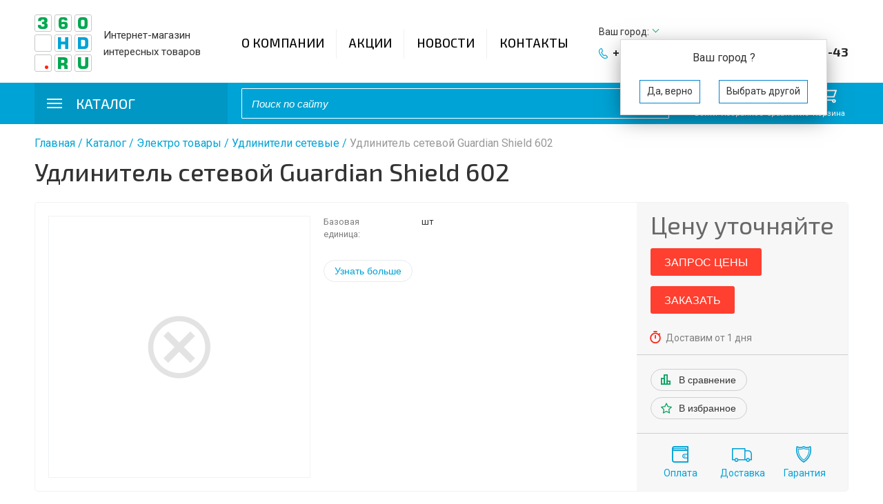

--- FILE ---
content_type: text/html; charset=UTF-8
request_url: https://360hd.ru/catalog/elektro_tovary/udliniteli_setevye/udlinitel_setevoy_guardian_shield_602/
body_size: 25313
content:
<!DOCTYPE html>
<html lang="ru">
<head>
	<title>Удлинитель сетевой Guardian Shield 602 купить в Екатеринбурге | 360HD</title>
	<meta http-equiv="X-UA-Compatible" content="IE=edge">
	<meta name="yandex-verification" content="475ec35d6b2cf30e" />
	<meta name="yandex-verification" content="9a9644fe12dfd37b" />
	<meta name="cmsmagazine" content="e6fd439a227530d5512cab76bd319bb3" />

	<meta content="True" name="HandheldFriendly">
	<meta name="viewport" content="width=device-width, initial-scale=1">
	<meta http-equiv="Content-Type" content="text/html; charset=UTF-8" />
<meta name="robots" content="index, follow" />
<meta name="description" content="Интернет-магазин 360HD предлагает купить Удлинитель сетевой Guardian Shield 602 по низким ценам в Екатеринбурге. Всё для видеонаблюдения и бытовых задач! Описания, фото, характеристики." />
<script type="text/javascript" data-skip-moving="true">(function(w, d, n) {var cl = "bx-core";var ht = d.documentElement;var htc = ht ? ht.className : undefined;if (htc === undefined || htc.indexOf(cl) !== -1){return;}var ua = n.userAgent;if (/(iPad;)|(iPhone;)/i.test(ua)){cl += " bx-ios";}else if (/Windows/i.test(ua)){cl += ' bx-win';}else if (/Macintosh/i.test(ua)){cl += " bx-mac";}else if (/Linux/i.test(ua) && !/Android/i.test(ua)){cl += " bx-linux";}else if (/Android/i.test(ua)){cl += " bx-android";}cl += (/(ipad|iphone|android|mobile|touch)/i.test(ua) ? " bx-touch" : " bx-no-touch");cl += w.devicePixelRatio && w.devicePixelRatio >= 2? " bx-retina": " bx-no-retina";var ieVersion = -1;if (/AppleWebKit/.test(ua)){cl += " bx-chrome";}else if (/Opera/.test(ua)){cl += " bx-opera";}else if (/Firefox/.test(ua)){cl += " bx-firefox";}ht.className = htc ? htc + " " + cl : cl;})(window, document, navigator);</script>


<link href="/bitrix/js/ui/design-tokens/dist/ui.design-tokens.css?168052913324720" type="text/css"  rel="stylesheet" />
<link href="/bitrix/js/ui/fonts/opensans/ui.font.opensans.css?16805290262555" type="text/css"  rel="stylesheet" />
<link href="/bitrix/js/main/popup/dist/main.popup.bundle.css?168052908128324" type="text/css"  rel="stylesheet" />
<link href="/bitrix/cache/css/s1/template.main.2019/page_0724fb0e590818673bba9f85026e24cb/page_0724fb0e590818673bba9f85026e24cb_v1.css?176708172143300" type="text/css"  rel="stylesheet" />
<link href="/bitrix/cache/css/s1/template.main.2019/template_1093f15e5d4f0235a47ab1a341e0807e/template_1093f15e5d4f0235a47ab1a341e0807e_v1.css?176708158875915" type="text/css"  data-template-style="true" rel="stylesheet" />







<link rel="canonical" href="https://360hd.ru/catalog/elektro_tovary/udliniteli_setevye/udlinitel_setevoy_guardian_shield_602/" />
<link rel="canonical" href="https://360hd.ru/catalog/elektro_tovary/udliniteli_setevye/" />



	<!-- <link rel="icon" type="image/png" href="/bitrix/templates/template.main.2019/img/favicon-32x32.png" sizes="32x32"> -->
	<link rel="icon" type="image/png" href="/bitrix/templates/template.main.2019/img/favicon-16x16.png" sizes="32x32">
	<link href="https://fonts.googleapis.com/css?family=Roboto:400,400i,700,700i&amp;subset=cyrillic" rel="stylesheet">
	<link href="https://fonts.googleapis.com/css?family=Exo+2:300,400,500,700&amp;subset=cyrillic" rel="stylesheet">
	</head>
<body class="">



    <a class="b-up_button" href="#top" title="Наверх" ><span style=""></span></a>

             
    
	<!-- Yandex.Metrika counter -->
<noscript><div><img src="https://mc.yandex.ru/watch/45016327" style="position:absolute; left:-9999px;" alt="" /></div></noscript>
<!-- /Yandex.Metrika counter -->

<div id="l-page" class="l-page l-catalog-page">
	<header class="l-header">
		<div class="b-header_top">
			<div class="b-wrapper b-header_wrapper">
				<div class="b-header_logo">
					<a href="/">
						<img src="/bitrix/templates/template.main.2019/img/logo.png" alt="360HD" width="83" height="83">
					</a>
				</div>
				<div class="b-header_description">
					Интернет-магазин интересных товаров				</div>
					<nav class="b-header_menu accent-font jsHeaderMenu" data-snap-ignore="true">
		<ul class="ul-deep-1">
																															<li class="li-deep-1 li-item-about li-deep-1-first">
								<a href="/about/" class="a-deep-1 a-item-about a-deep-1-first">О компании</a>
							</li>
																																																				<li class="li-deep-1 li-item-stocks">
								<a href="/stocks/" class="a-deep-1 a-item-stocks">Акции</a>
							</li>
																																																				<li class="li-deep-1 li-item-news">
								<a href="/news/" class="a-deep-1 a-item-news">Новости</a>
							</li>
																																																				<li class="li-deep-1 li-item-contacts li-deep-1-last">
								<a href="/contacts/" class="a-deep-1 a-item-contacts a-deep-1-last">Контакты</a>
							</li>
																											</ul>
	</nav>
				<div class="b-header_contacts">
					<div class="b-header_location">
						<div class="b-location_current">
		<!--'start_frame_cache_sG9cpy'-->	Ваш город:
	<span role="button" class="g-ajax-data g-half-link" data-href="/bitrix/components/ma/regions.location/get-cities-list.php"> <span class="ico"></span></span>
			<div class="b-location-confirm-holder" id="location-confirm">
			<div class="b-location-confirm">
				<div class="b-location-confirm-detected-city">
					Ваш город <span class="b-location-confirm-city"></span>?
				</div>
				<div class="b-location-confirm-buttons-holder">
					<span role="button" class="b-location-button b-yes" >Да, верно</span>
					<span role="button" class="b-location-button b-no g-ajax-data" data-href="/bitrix/components/ma/regions.location/get-cities-list.php">Выбрать другой</span>
				</div>
			</div>
		</div>
						<!--'end_frame_cache_sG9cpy'--></div>					</div>
					<div class="b-header_phone accent-font">
						<a href="tel:+73432072643">+7 (343) 207-26-43,</a>
 <a href="tel:+73432272643">+7 (343) 227-26-43</a>					</div>
				</div>
			</div>
		</div>
		<div class="b-header_bottom">
			<div class="b-wrapper b-header_wrapper">
					<div class="b-header_catalog-menu b-catalog-menu">
		<a href="/catalog/" class="accent-font b-catalog-menu_title jsHeaderCatalogBtn">
			<span class="icon-hamburger b-catalog-menu_icon g-hidden-xs"></span>
			<span class="g-hidden-xs">Каталог</span>
			<span class="g-visible-xs">Каталог товаров</span>
		</a>
		<div class="b-catalog-menu_holder jsHeaderCatalogMenu">

			<ul class="ul-deep-1">

									


										
																					<li class="li-deep-1 b-list-catalog-audio_video_radio_tekhnika deep-1-first parent">
									<a href="/catalog/audio_video_radio_tekhnika/" class="accent-font a-deep-1 b-list-a-catalog-audio_video_radio_tekhnika deep-1-first">
										<span class="ico" >
																							<img src="/upload/uf/f3c/f3c516d665939052311248cf676af5e8.png">
																					</span>
										<span class="text">Аудио- Видео- Радио- техника</span>
									</a>
									<button class="btn-arrow g-visible-xs jsSubMenuToggleBtn"></button>
									<div class="div-deep-2 jsSubMenuHolder">
										<ul class="ul-deep-2">
												
						
						
					
									


										
											
												
																	<li class="li-deep-2 b-list-catalog-audio_video_radio_tekhnika-kronshteyny">
										<a href="/catalog/audio_video_radio_tekhnika/kronshteyny/" class="a-deep-2 b-list-a-catalog-audio_video_radio_tekhnika-kronshteyny">
																						<span class="ico">
																									<img src="/upload/uf/6e7/6e77f5c050904836038f9ae550260fb4.png">
																							</span>
																						<span class="text">Кронштейны</span>
										</a>
									</li>
													
												
						
						
					
									


										
																					<li class="li-deep-2 b-list-catalog-audio_video_radio_tekhnika-kolonki deep-2-last parent">
									<a href="/catalog/audio_video_radio_tekhnika/kolonki/" class="a-deep-2 b-list-a-catalog-audio_video_radio_tekhnika-kolonki deep-2-last">
																				<span class="ico">
																							<img src="/bitrix/templates/template.main.2019/components/ma/menu/catalog-menu/img/default-icon.png">
																					</span>
																				<span class="text">Колонки</span>
									</a>
									<button class="btn-arrow g-visible-xs jsSubMenuToggleBtn"></button>
									 
										<div class="div-deep-3 jsSubMenuHolder">
											<ul class="ul-deep-3">
																					
						
						
					
									


										
											
												
																	<li class="li-deep-3 b-list-catalog-audio_video_radio_tekhnika-kolonki-rasprodazha_kolonok">
										<a href="/catalog/audio_video_radio_tekhnika/kolonki/rasprodazha_kolonok/" class="a-deep-3 b-list-a-catalog-audio_video_radio_tekhnika-kolonki-rasprodazha_kolonok">
																						<span class="text">Распродажа колонок</span>
										</a>
									</li>
													
												
						
						
					
									


										
											
												
																	<li class="li-deep-3 b-list-catalog-audio_video_radio_tekhnika-kolonki-kolonki_s_bluetooth_1">
										<a href="/catalog/audio_video_radio_tekhnika/kolonki/kolonki_s_bluetooth_1/" class="a-deep-3 b-list-a-catalog-audio_video_radio_tekhnika-kolonki-kolonki_s_bluetooth_1">
																						<span class="text">Колонки с Bluetooth</span>
										</a>
									</li>
													
												
						
						
					
									


										
											
												
																	<li class="li-deep-3 b-list-catalog-audio_video_radio_tekhnika-kolonki-napolnye_kolonki_1">
										<a href="/catalog/audio_video_radio_tekhnika/kolonki/napolnye_kolonki_1/" class="a-deep-3 b-list-a-catalog-audio_video_radio_tekhnika-kolonki-napolnye_kolonki_1">
																						<span class="text">Напольные колонки</span>
										</a>
									</li>
													
												
						
						
					
									


										
											
												
																	<li class="li-deep-3 b-list-catalog-audio_video_radio_tekhnika-kolonki-prochee_2 deep-3-last">
										<a href="/catalog/audio_video_radio_tekhnika/kolonki/prochee_2/" class="a-deep-3 b-list-a-catalog-audio_video_radio_tekhnika-kolonki-prochee_2 deep-3-last">
																						<span class="text">Прочее</span>
										</a>
									</li>
													
												
						
						
					
									


													</ul></div></li>										
											
												
																	<li class="li-deep-2 b-list-catalog-audio_video_radio_tekhnika-mp3_pleery">
										<a href="/catalog/audio_video_radio_tekhnika/mp3_pleery/" class="a-deep-2 b-list-a-catalog-audio_video_radio_tekhnika-mp3_pleery">
																						<span class="ico">
																									<img src="/bitrix/templates/template.main.2019/components/ma/menu/catalog-menu/img/default-icon.png">
																							</span>
																						<span class="text">MP3 плееры</span>
										</a>
									</li>
													
												
						
						
					
									


										
																					<li class="li-deep-2 b-list-catalog-audio_video_radio_tekhnika-naushniki_mikrofony_1 deep-2-last parent">
									<a href="/catalog/audio_video_radio_tekhnika/naushniki_mikrofony_1/" class="a-deep-2 b-list-a-catalog-audio_video_radio_tekhnika-naushniki_mikrofony_1 deep-2-last">
																				<span class="ico">
																							<img src="/bitrix/templates/template.main.2019/components/ma/menu/catalog-menu/img/default-icon.png">
																					</span>
																				<span class="text">Наушники, микрофоны</span>
									</a>
									<button class="btn-arrow g-visible-xs jsSubMenuToggleBtn"></button>
									 
										<div class="div-deep-3 jsSubMenuHolder">
											<ul class="ul-deep-3">
																					
						
						
					
									


										
											
												
																	<li class="li-deep-3 b-list-catalog-audio_video_radio_tekhnika-naushniki_mikrofony_1-provodnye_naushniki">
										<a href="/catalog/audio_video_radio_tekhnika/naushniki_mikrofony_1/provodnye_naushniki/" class="a-deep-3 b-list-a-catalog-audio_video_radio_tekhnika-naushniki_mikrofony_1-provodnye_naushniki">
																						<span class="text">Проводные наушники</span>
										</a>
									</li>
													
												
						
						
					
									


										
											
												
																	<li class="li-deep-3 b-list-catalog-audio_video_radio_tekhnika-naushniki_mikrofony_1-mikrofony_2">
										<a href="/catalog/audio_video_radio_tekhnika/naushniki_mikrofony_1/mikrofony_2/" class="a-deep-3 b-list-a-catalog-audio_video_radio_tekhnika-naushniki_mikrofony_1-mikrofony_2">
																						<span class="text">Микрофоны</span>
										</a>
									</li>
													
												
						
						
					
									


										
											
												
																	<li class="li-deep-3 b-list-catalog-audio_video_radio_tekhnika-naushniki_mikrofony_1-naushniki_dlya_pk_s_mikrofonom_1">
										<a href="/catalog/audio_video_radio_tekhnika/naushniki_mikrofony_1/naushniki_dlya_pk_s_mikrofonom_1/" class="a-deep-3 b-list-a-catalog-audio_video_radio_tekhnika-naushniki_mikrofony_1-naushniki_dlya_pk_s_mikrofonom_1">
																						<span class="text">Наушники для ПК с микрофоном</span>
										</a>
									</li>
													
												
						
						
					
									


										
											
												
																	<li class="li-deep-3 b-list-catalog-audio_video_radio_tekhnika-naushniki_mikrofony_1-naushniki_s_bluetooth_ deep-3-last">
										<a href="/catalog/audio_video_radio_tekhnika/naushniki_mikrofony_1/naushniki_s_bluetooth_/" class="a-deep-3 b-list-a-catalog-audio_video_radio_tekhnika-naushniki_mikrofony_1-naushniki_s_bluetooth_ deep-3-last">
																						<span class="text">Наушники с bluetooth </span>
										</a>
									</li>
													
												
						
						
					
									


													</ul></div></li>										
																					<li class="li-deep-2 b-list-catalog-audio_video_radio_tekhnika-radiopriyemniki_1 deep-2-last parent">
									<a href="/catalog/audio_video_radio_tekhnika/radiopriyemniki_1/" class="a-deep-2 b-list-a-catalog-audio_video_radio_tekhnika-radiopriyemniki_1 deep-2-last">
																				<span class="ico">
																							<img src="/bitrix/templates/template.main.2019/components/ma/menu/catalog-menu/img/default-icon.png">
																					</span>
																				<span class="text">Радиоприёмники</span>
									</a>
									<button class="btn-arrow g-visible-xs jsSubMenuToggleBtn"></button>
									 
										<div class="div-deep-3 jsSubMenuHolder">
											<ul class="ul-deep-3">
																					
						
						
					
									


										
											
												
																	<li class="li-deep-3 b-list-catalog-audio_video_radio_tekhnika-radiopriyemniki_1-radiopriemniki_220v_1">
										<a href="/catalog/audio_video_radio_tekhnika/radiopriyemniki_1/radiopriemniki_220v_1/" class="a-deep-3 b-list-a-catalog-audio_video_radio_tekhnika-radiopriyemniki_1-radiopriemniki_220v_1">
																						<span class="text">РАДИОПРИЕМНИКИ (220V)</span>
										</a>
									</li>
													
												
						
						
					
									


										
											
												
																	<li class="li-deep-3 b-list-catalog-audio_video_radio_tekhnika-radiopriyemniki_1-radiopriemniki_3v_9v_12v_1">
										<a href="/catalog/audio_video_radio_tekhnika/radiopriyemniki_1/radiopriemniki_3v_9v_12v_1/" class="a-deep-3 b-list-a-catalog-audio_video_radio_tekhnika-radiopriyemniki_1-radiopriemniki_3v_9v_12v_1">
																						<span class="text">Радиоприемники (3В,9В,12В)</span>
										</a>
									</li>
													
												
						
						
					
									


										
											
												
																	<li class="li-deep-3 b-list-catalog-audio_video_radio_tekhnika-radiopriyemniki_1-radiopriyemniki_usb_sd_tf_1 deep-3-last">
										<a href="/catalog/audio_video_radio_tekhnika/radiopriyemniki_1/radiopriyemniki_usb_sd_tf_1/" class="a-deep-3 b-list-a-catalog-audio_video_radio_tekhnika-radiopriyemniki_1-radiopriyemniki_usb_sd_tf_1 deep-3-last">
																						<span class="text">Радиоприёмники (USB, SD, TF)</span>
										</a>
									</li>
													
												
						
						
					
									


													</ul></div></li>										
											
												
																	<li class="li-deep-2 b-list-catalog-audio_video_radio_tekhnika-tsifrovye_pristavki_mediapleery_pulty_du_1">
										<a href="/catalog/audio_video_radio_tekhnika/tsifrovye_pristavki_mediapleery_pulty_du_1/" class="a-deep-2 b-list-a-catalog-audio_video_radio_tekhnika-tsifrovye_pristavki_mediapleery_pulty_du_1">
																						<span class="ico">
																									<img src="/bitrix/templates/template.main.2019/components/ma/menu/catalog-menu/img/default-icon.png">
																							</span>
																						<span class="text">Цифровые приставки, медиаплееры, пульты ДУ</span>
										</a>
									</li>
													
												
						
						
					
									


										
																					<li class="li-deep-2 b-list-catalog-audio_video_radio_tekhnika-antenny_i_usiliteli deep-2-last parent">
									<a href="/catalog/audio_video_radio_tekhnika/antenny_i_usiliteli/" class="a-deep-2 b-list-a-catalog-audio_video_radio_tekhnika-antenny_i_usiliteli deep-2-last">
																				<span class="ico">
																							<img src="/bitrix/templates/template.main.2019/components/ma/menu/catalog-menu/img/default-icon.png">
																					</span>
																				<span class="text">Антенны и усилители</span>
									</a>
									<button class="btn-arrow g-visible-xs jsSubMenuToggleBtn"></button>
									 
										<div class="div-deep-3 jsSubMenuHolder">
											<ul class="ul-deep-3">
																					
						
						
					
									


										
											
												
																	<li class="li-deep-3 b-list-catalog-audio_video_radio_tekhnika-antenny_i_usiliteli-antenny_tv_1">
										<a href="/catalog/audio_video_radio_tekhnika/antenny_i_usiliteli/antenny_tv_1/" class="a-deep-3 b-list-a-catalog-audio_video_radio_tekhnika-antenny_i_usiliteli-antenny_tv_1">
																						<span class="text">Антенны ТВ</span>
										</a>
									</li>
													
												
						
						
					
									


										
											
												
																	<li class="li-deep-3 b-list-catalog-audio_video_radio_tekhnika-antenny_i_usiliteli-bloki_pitaniya_k_antennam_1 deep-3-last">
										<a href="/catalog/audio_video_radio_tekhnika/antenny_i_usiliteli/bloki_pitaniya_k_antennam_1/" class="a-deep-3 b-list-a-catalog-audio_video_radio_tekhnika-antenny_i_usiliteli-bloki_pitaniya_k_antennam_1 deep-3-last">
																						<span class="text">Блоки питания к антеннам</span>
										</a>
									</li>
													
												
						
						
					
									


													</ul></div></li>										
																					<li class="li-deep-2 b-list-catalog-audio_video_radio_tekhnika-ratsii_i_komplektuyushchie_1 deep-2-last parent">
									<a href="/catalog/audio_video_radio_tekhnika/ratsii_i_komplektuyushchie_1/" class="a-deep-2 b-list-a-catalog-audio_video_radio_tekhnika-ratsii_i_komplektuyushchie_1 deep-2-last">
																				<span class="ico">
																							<img src="/bitrix/templates/template.main.2019/components/ma/menu/catalog-menu/img/default-icon.png">
																					</span>
																				<span class="text">Рации и комплектующие</span>
									</a>
									<button class="btn-arrow g-visible-xs jsSubMenuToggleBtn"></button>
									 
										<div class="div-deep-3 jsSubMenuHolder">
											<ul class="ul-deep-3">
																					
						
						
					
									


										
											
												
																	<li class="li-deep-3 b-list-catalog-audio_video_radio_tekhnika-ratsii_i_komplektuyushchie_1-komplektuyushchie_k_ratsiyam_1">
										<a href="/catalog/audio_video_radio_tekhnika/ratsii_i_komplektuyushchie_1/komplektuyushchie_k_ratsiyam_1/" class="a-deep-3 b-list-a-catalog-audio_video_radio_tekhnika-ratsii_i_komplektuyushchie_1-komplektuyushchie_k_ratsiyam_1">
																						<span class="text">Комплектующие к рациям</span>
										</a>
									</li>
													
												
						
						
					
									


										
											
												
																	<li class="li-deep-3 b-list-catalog-audio_video_radio_tekhnika-ratsii_i_komplektuyushchie_1-ratsii_1 deep-3-last">
										<a href="/catalog/audio_video_radio_tekhnika/ratsii_i_komplektuyushchie_1/ratsii_1/" class="a-deep-3 b-list-a-catalog-audio_video_radio_tekhnika-ratsii_i_komplektuyushchie_1-ratsii_1 deep-3-last">
																						<span class="text">Рации</span>
										</a>
									</li>
													
												
						
						
					
									


													</ul></div></li>										
																					<li class="li-deep-2 b-list-catalog-audio_video_radio_tekhnika-shnury_perekhodniki_dlya_tele_audiotekhniki_1 deep-2-last parent">
									<a href="/catalog/audio_video_radio_tekhnika/shnury_perekhodniki_dlya_tele_audiotekhniki_1/" class="a-deep-2 b-list-a-catalog-audio_video_radio_tekhnika-shnury_perekhodniki_dlya_tele_audiotekhniki_1 deep-2-last">
																				<span class="ico">
																							<img src="/bitrix/templates/template.main.2019/components/ma/menu/catalog-menu/img/default-icon.png">
																					</span>
																				<span class="text">Шнуры, переходники для теле, аудиотехники</span>
									</a>
									<button class="btn-arrow g-visible-xs jsSubMenuToggleBtn"></button>
									 
										<div class="div-deep-3 jsSubMenuHolder">
											<ul class="ul-deep-3">
																					
						
						
					
									


										
											
												
																	<li class="li-deep-3 b-list-catalog-audio_video_radio_tekhnika-shnury_perekhodniki_dlya_tele_audiotekhniki_1-audioshnury_perekhodniki_shtekera_1">
										<a href="/catalog/audio_video_radio_tekhnika/shnury_perekhodniki_dlya_tele_audiotekhniki_1/audioshnury_perekhodniki_shtekera_1/" class="a-deep-3 b-list-a-catalog-audio_video_radio_tekhnika-shnury_perekhodniki_dlya_tele_audiotekhniki_1-audioshnury_perekhodniki_shtekera_1">
																						<span class="text">Аудиошнуры, переходники, штекера</span>
										</a>
									</li>
													
												
						
						
					
									


										
											
												
																	<li class="li-deep-3 b-list-catalog-audio_video_radio_tekhnika-shnury_perekhodniki_dlya_tele_audiotekhniki_1-videoshnury_hdmi_vga_1">
										<a href="/catalog/audio_video_radio_tekhnika/shnury_perekhodniki_dlya_tele_audiotekhniki_1/videoshnury_hdmi_vga_1/" class="a-deep-3 b-list-a-catalog-audio_video_radio_tekhnika-shnury_perekhodniki_dlya_tele_audiotekhniki_1-videoshnury_hdmi_vga_1">
																						<span class="text">Видеошнуры HDMI,VGA</span>
										</a>
									</li>
													
												
						
						
					
									


										
											
												
																	<li class="li-deep-3 b-list-catalog-audio_video_radio_tekhnika-shnury_perekhodniki_dlya_tele_audiotekhniki_1-videoshnury_rca_rca_1">
										<a href="/catalog/audio_video_radio_tekhnika/shnury_perekhodniki_dlya_tele_audiotekhniki_1/videoshnury_rca_rca_1/" class="a-deep-3 b-list-a-catalog-audio_video_radio_tekhnika-shnury_perekhodniki_dlya_tele_audiotekhniki_1-videoshnury_rca_rca_1">
																						<span class="text">Видеошнуры RCA-RCA</span>
										</a>
									</li>
													
												
						
						
					
									


										
											
												
																	<li class="li-deep-3 b-list-catalog-audio_video_radio_tekhnika-shnury_perekhodniki_dlya_tele_audiotekhniki_1-videoshnury_s_razemom_scart_1">
										<a href="/catalog/audio_video_radio_tekhnika/shnury_perekhodniki_dlya_tele_audiotekhniki_1/videoshnury_s_razemom_scart_1/" class="a-deep-3 b-list-a-catalog-audio_video_radio_tekhnika-shnury_perekhodniki_dlya_tele_audiotekhniki_1-videoshnury_s_razemom_scart_1">
																						<span class="text">Видеошнуры с разъемом SCART</span>
										</a>
									</li>
													
												
						
						
					
									


										
											
												
																	<li class="li-deep-3 b-list-catalog-audio_video_radio_tekhnika-shnury_perekhodniki_dlya_tele_audiotekhniki_1-setevoy_shnur_1">
										<a href="/catalog/audio_video_radio_tekhnika/shnury_perekhodniki_dlya_tele_audiotekhniki_1/setevoy_shnur_1/" class="a-deep-3 b-list-a-catalog-audio_video_radio_tekhnika-shnury_perekhodniki_dlya_tele_audiotekhniki_1-setevoy_shnur_1">
																						<span class="text">Сетевой шнур</span>
										</a>
									</li>
													
												
						
						
					
									


										
											
												
																	<li class="li-deep-3 b-list-catalog-audio_video_radio_tekhnika-shnury_perekhodniki_dlya_tele_audiotekhniki_1-tv_shtekera_perekhodniki_1">
										<a href="/catalog/audio_video_radio_tekhnika/shnury_perekhodniki_dlya_tele_audiotekhniki_1/tv_shtekera_perekhodniki_1/" class="a-deep-3 b-list-a-catalog-audio_video_radio_tekhnika-shnury_perekhodniki_dlya_tele_audiotekhniki_1-tv_shtekera_perekhodniki_1">
																						<span class="text">ТВ штекера, переходники</span>
										</a>
									</li>
													
												
						
						
					
									


										
											
												
																	<li class="li-deep-3 b-list-catalog-audio_video_radio_tekhnika-shnury_perekhodniki_dlya_tele_audiotekhniki_1-tv_sat_kraby_1 deep-3-last">
										<a href="/catalog/audio_video_radio_tekhnika/shnury_perekhodniki_dlya_tele_audiotekhniki_1/tv_sat_kraby_1/" class="a-deep-3 b-list-a-catalog-audio_video_radio_tekhnika-shnury_perekhodniki_dlya_tele_audiotekhniki_1-tv_sat_kraby_1 deep-3-last">
																						<span class="text">ТВ, SAT крабы</span>
										</a>
									</li>
													
												
						
						
					
									


													</ul></div></li>										
											
												
																	<li class="li-deep-2 b-list-catalog-audio_video_radio_tekhnika-pulty_upravleniya_2 deep-2-last">
										<a href="/catalog/audio_video_radio_tekhnika/pulty_upravleniya_2/" class="a-deep-2 b-list-a-catalog-audio_video_radio_tekhnika-pulty_upravleniya_2 deep-2-last">
																						<span class="ico">
																									<img src="/bitrix/templates/template.main.2019/components/ma/menu/catalog-menu/img/default-icon.png">
																							</span>
																						<span class="text">Пульты управления</span>
										</a>
									</li>
													
												
						
						
					
									


													</ul></div></li>										
											
												
																	<li class="li-deep-1 b-list-catalog-odezhda_i_obuv">
										<a href="/catalog/odezhda_i_obuv/" class="accent-font a-deep-1 b-list-a-catalog-odezhda_i_obuv">
																						<span class="ico">
																									<img src="/bitrix/templates/template.main.2019/components/ma/menu/catalog-menu/img/default-icon.png">
																							</span>
																						<span class="text">Одежда и обувь</span>
										</a>
									</li>
													
												
						
						
					
									


										
																					<li class="li-deep-1 b-list-catalog-razvlecheniya_i_khobbi parent">
									<a href="/catalog/razvlecheniya_i_khobbi/" class="accent-font a-deep-1 b-list-a-catalog-razvlecheniya_i_khobbi">
										<span class="ico" >
																							<img src="/bitrix/templates/template.main.2019/components/ma/menu/catalog-menu/img/default-icon.png">
																					</span>
										<span class="text">Развлечения и хобби</span>
									</a>
									<button class="btn-arrow g-visible-xs jsSubMenuToggleBtn"></button>
									<div class="div-deep-2 jsSubMenuHolder">
										<ul class="ul-deep-2">
												
						
						
					
									


										
											
												
																	<li class="li-deep-2 b-list-catalog-razvlecheniya_i_khobbi-igrovye_pristavki">
										<a href="/catalog/razvlecheniya_i_khobbi/igrovye_pristavki/" class="a-deep-2 b-list-a-catalog-razvlecheniya_i_khobbi-igrovye_pristavki">
																						<span class="ico">
																									<img src="/bitrix/templates/template.main.2019/components/ma/menu/catalog-menu/img/default-icon.png">
																							</span>
																						<span class="text">Игровые приставки</span>
										</a>
									</li>
													
												
						
						
					
									


										
											
												
																	<li class="li-deep-2 b-list-catalog-razvlecheniya_i_khobbi-mashinki_kvadrokoptery">
										<a href="/catalog/razvlecheniya_i_khobbi/mashinki_kvadrokoptery/" class="a-deep-2 b-list-a-catalog-razvlecheniya_i_khobbi-mashinki_kvadrokoptery">
																						<span class="ico">
																									<img src="/bitrix/templates/template.main.2019/components/ma/menu/catalog-menu/img/default-icon.png">
																							</span>
																						<span class="text">Машинки, квадрокоптеры</span>
										</a>
									</li>
													
												
						
						
					
									


										
											
												
																	<li class="li-deep-2 b-list-catalog-razvlecheniya_i_khobbi-3d_ruchki_plastik">
										<a href="/catalog/razvlecheniya_i_khobbi/3d_ruchki_plastik/" class="a-deep-2 b-list-a-catalog-razvlecheniya_i_khobbi-3d_ruchki_plastik">
																						<span class="ico">
																									<img src="/bitrix/templates/template.main.2019/components/ma/menu/catalog-menu/img/default-icon.png">
																							</span>
																						<span class="text">3d ручки, пластик</span>
										</a>
									</li>
													
												
						
						
					
									


										
											
												
																	<li class="li-deep-2 b-list-catalog-razvlecheniya_i_khobbi-giroskutery">
										<a href="/catalog/razvlecheniya_i_khobbi/giroskutery/" class="a-deep-2 b-list-a-catalog-razvlecheniya_i_khobbi-giroskutery">
																						<span class="ico">
																									<img src="/bitrix/templates/template.main.2019/components/ma/menu/catalog-menu/img/default-icon.png">
																							</span>
																						<span class="text">Гироскутеры</span>
										</a>
									</li>
													
												
						
						
					
									


										
											
												
																	<li class="li-deep-2 b-list-catalog-razvlecheniya_i_khobbi-interaktivnye_igrushki">
										<a href="/catalog/razvlecheniya_i_khobbi/interaktivnye_igrushki/" class="a-deep-2 b-list-a-catalog-razvlecheniya_i_khobbi-interaktivnye_igrushki">
																						<span class="ico">
																									<img src="/bitrix/templates/template.main.2019/components/ma/menu/catalog-menu/img/default-icon.png">
																							</span>
																						<span class="text">Интерактивные игрушки</span>
										</a>
									</li>
													
												
						
						
					
									


										
																					<li class="li-deep-2 b-list-catalog-razvlecheniya_i_khobbi-spinery deep-2-last parent">
									<a href="/catalog/razvlecheniya_i_khobbi/spinery/" class="a-deep-2 b-list-a-catalog-razvlecheniya_i_khobbi-spinery deep-2-last">
																				<span class="ico">
																							<img src="/bitrix/templates/template.main.2019/components/ma/menu/catalog-menu/img/default-icon.png">
																					</span>
																				<span class="text">Спинеры</span>
									</a>
									<button class="btn-arrow g-visible-xs jsSubMenuToggleBtn"></button>
									 
										<div class="div-deep-3 jsSubMenuHolder">
											<ul class="ul-deep-3">
																					
						
						
					
									


										
											
												
																	<li class="li-deep-3 b-list-catalog-razvlecheniya_i_khobbi-spinery-spinner_vertushka_hc_01_1">
										<a href="/catalog/razvlecheniya_i_khobbi/spinery/spinner_vertushka_hc_01_1/" class="a-deep-3 b-list-a-catalog-razvlecheniya_i_khobbi-spinery-spinner_vertushka_hc_01_1">
																						<span class="text">Спиннер-вертушка HC-01</span>
										</a>
									</li>
													
												
						
						
					
									


										
											
												
																	<li class="li-deep-3 b-list-catalog-razvlecheniya_i_khobbi-spinery-spinner_vertushka_hc_02_1">
										<a href="/catalog/razvlecheniya_i_khobbi/spinery/spinner_vertushka_hc_02_1/" class="a-deep-3 b-list-a-catalog-razvlecheniya_i_khobbi-spinery-spinner_vertushka_hc_02_1">
																						<span class="text">Спиннер-вертушка HC-02</span>
										</a>
									</li>
													
												
						
						
					
									


										
											
												
																	<li class="li-deep-3 b-list-catalog-razvlecheniya_i_khobbi-spinery-spinner_vertushka_hc_03_1">
										<a href="/catalog/razvlecheniya_i_khobbi/spinery/spinner_vertushka_hc_03_1/" class="a-deep-3 b-list-a-catalog-razvlecheniya_i_khobbi-spinery-spinner_vertushka_hc_03_1">
																						<span class="text">Спиннер-вертушка HC-03</span>
										</a>
									</li>
													
												
						
						
					
									


										
											
												
																	<li class="li-deep-3 b-list-catalog-razvlecheniya_i_khobbi-spinery-spinner_vertushka_hc_04_1">
										<a href="/catalog/razvlecheniya_i_khobbi/spinery/spinner_vertushka_hc_04_1/" class="a-deep-3 b-list-a-catalog-razvlecheniya_i_khobbi-spinery-spinner_vertushka_hc_04_1">
																						<span class="text">Спиннер-вертушка HC-04</span>
										</a>
									</li>
													
												
						
						
					
									


										
											
												
																	<li class="li-deep-3 b-list-catalog-razvlecheniya_i_khobbi-spinery-spinner_vertushka_hc_08">
										<a href="/catalog/razvlecheniya_i_khobbi/spinery/spinner_vertushka_hc_08/" class="a-deep-3 b-list-a-catalog-razvlecheniya_i_khobbi-spinery-spinner_vertushka_hc_08">
																						<span class="text">Спиннер-вертушка HC-08</span>
										</a>
									</li>
													
												
						
						
					
									


										
											
												
																	<li class="li-deep-3 b-list-catalog-razvlecheniya_i_khobbi-spinery-spinner_vertushka_hc_09 deep-3-last">
										<a href="/catalog/razvlecheniya_i_khobbi/spinery/spinner_vertushka_hc_09/" class="a-deep-3 b-list-a-catalog-razvlecheniya_i_khobbi-spinery-spinner_vertushka_hc_09 deep-3-last">
																						<span class="text">Спиннер-вертушка HC-09</span>
										</a>
									</li>
													
												
						
						
					
									


													</ul></div></li></ul></div></li>										
																					<li class="li-deep-1 b-list-catalog-gadzhety_aksessuary_dlya_elektroniki parent">
									<a href="/catalog/gadzhety_aksessuary_dlya_elektroniki/" class="accent-font a-deep-1 b-list-a-catalog-gadzhety_aksessuary_dlya_elektroniki">
										<span class="ico" >
																							<img src="/upload/uf/ed0/ed0ab5326cd6263c9e495dee447c1b20.png">
																					</span>
										<span class="text">Гаджеты, аксессуары для электроники</span>
									</a>
									<button class="btn-arrow g-visible-xs jsSubMenuToggleBtn"></button>
									<div class="div-deep-2 jsSubMenuHolder">
										<ul class="ul-deep-2">
												
						
						
					
									


										
											
												
																	<li class="li-deep-2 b-list-catalog-gadzhety_aksessuary_dlya_elektroniki-usb_kabelya_zu_nabory_1">
										<a href="/catalog/gadzhety_aksessuary_dlya_elektroniki/usb_kabelya_zu_nabory_1/" class="a-deep-2 b-list-a-catalog-gadzhety_aksessuary_dlya_elektroniki-usb_kabelya_zu_nabory_1">
																						<span class="ico">
																									<img src="/bitrix/templates/template.main.2019/components/ma/menu/catalog-menu/img/default-icon.png">
																							</span>
																						<span class="text">USB кабеля, ЗУ наборы</span>
										</a>
									</li>
													
												
						
						
					
									


										
											
												
																	<li class="li-deep-2 b-list-catalog-gadzhety_aksessuary_dlya_elektroniki-aksessuary_k_smartfonam_1">
										<a href="/catalog/gadzhety_aksessuary_dlya_elektroniki/aksessuary_k_smartfonam_1/" class="a-deep-2 b-list-a-catalog-gadzhety_aksessuary_dlya_elektroniki-aksessuary_k_smartfonam_1">
																						<span class="ico">
																									<img src="/bitrix/templates/template.main.2019/components/ma/menu/catalog-menu/img/default-icon.png">
																							</span>
																						<span class="text">Аксессуары к смартфонам</span>
										</a>
									</li>
													
												
						
						
					
									


										
											
												
																	<li class="li-deep-2 b-list-catalog-gadzhety_aksessuary_dlya_elektroniki-zashchitnaya_plyenka_steklo_1">
										<a href="/catalog/gadzhety_aksessuary_dlya_elektroniki/zashchitnaya_plyenka_steklo_1/" class="a-deep-2 b-list-a-catalog-gadzhety_aksessuary_dlya_elektroniki-zashchitnaya_plyenka_steklo_1">
																						<span class="ico">
																									<img src="/bitrix/templates/template.main.2019/components/ma/menu/catalog-menu/img/default-icon.png">
																							</span>
																						<span class="text">Защитная плёнка, стекло</span>
										</a>
									</li>
													
												
						
						
					
									


										
											
												
																	<li class="li-deep-2 b-list-catalog-gadzhety_aksessuary_dlya_elektroniki-portativnye_akkumulyatory_1">
										<a href="/catalog/gadzhety_aksessuary_dlya_elektroniki/portativnye_akkumulyatory_1/" class="a-deep-2 b-list-a-catalog-gadzhety_aksessuary_dlya_elektroniki-portativnye_akkumulyatory_1">
																						<span class="ico">
																									<img src="/bitrix/templates/template.main.2019/components/ma/menu/catalog-menu/img/default-icon.png">
																							</span>
																						<span class="text">Портативные аккумуляторы</span>
										</a>
									</li>
													
												
						
						
					
									


										
											
												
																	<li class="li-deep-2 b-list-catalog-gadzhety_aksessuary_dlya_elektroniki-chasy_smart_fitnes_gps_1">
										<a href="/catalog/gadzhety_aksessuary_dlya_elektroniki/chasy_smart_fitnes_gps_1/" class="a-deep-2 b-list-a-catalog-gadzhety_aksessuary_dlya_elektroniki-chasy_smart_fitnes_gps_1">
																						<span class="ico">
																									<img src="/bitrix/templates/template.main.2019/components/ma/menu/catalog-menu/img/default-icon.png">
																							</span>
																						<span class="text">Часы Smart, фитнес, GPS</span>
										</a>
									</li>
													
												
						
						
					
									


										
											
												
																	<li class="li-deep-2 b-list-catalog-gadzhety_aksessuary_dlya_elektroniki-kontrollery_vr">
										<a href="/catalog/gadzhety_aksessuary_dlya_elektroniki/kontrollery_vr/" class="a-deep-2 b-list-a-catalog-gadzhety_aksessuary_dlya_elektroniki-kontrollery_vr">
																						<span class="ico">
																									<img src="/bitrix/templates/template.main.2019/components/ma/menu/catalog-menu/img/default-icon.png">
																							</span>
																						<span class="text">Контроллеры VR</span>
										</a>
									</li>
													
												
						
						
					
									


										
											
												
																	<li class="li-deep-2 b-list-catalog-gadzhety_aksessuary_dlya_elektroniki-ekshn_kamery">
										<a href="/catalog/gadzhety_aksessuary_dlya_elektroniki/ekshn_kamery/" class="a-deep-2 b-list-a-catalog-gadzhety_aksessuary_dlya_elektroniki-ekshn_kamery">
																						<span class="ico">
																									<img src="/bitrix/templates/template.main.2019/components/ma/menu/catalog-menu/img/default-icon.png">
																							</span>
																						<span class="text">Экшн камеры</span>
										</a>
									</li>
													
												
						
						
					
									


										
											
												
																	<li class="li-deep-2 b-list-catalog-gadzhety_aksessuary_dlya_elektroniki-roboty_pylesosy_">
										<a href="/catalog/gadzhety_aksessuary_dlya_elektroniki/roboty_pylesosy_/" class="a-deep-2 b-list-a-catalog-gadzhety_aksessuary_dlya_elektroniki-roboty_pylesosy_">
																						<span class="ico">
																									<img src="/bitrix/templates/template.main.2019/components/ma/menu/catalog-menu/img/default-icon.png">
																							</span>
																						<span class="text">Роботы-пылесосы </span>
										</a>
									</li>
													
												
						
						
					
									


										
											
												
																	<li class="li-deep-2 b-list-catalog-gadzhety_aksessuary_dlya_elektroniki-ryukzaki_s_zaryadnym_ustroystvom deep-2-last">
										<a href="/catalog/gadzhety_aksessuary_dlya_elektroniki/ryukzaki_s_zaryadnym_ustroystvom/" class="a-deep-2 b-list-a-catalog-gadzhety_aksessuary_dlya_elektroniki-ryukzaki_s_zaryadnym_ustroystvom deep-2-last">
																						<span class="ico">
																									<img src="/bitrix/templates/template.main.2019/components/ma/menu/catalog-menu/img/default-icon.png">
																							</span>
																						<span class="text">Рюкзаки с зарядным устройством</span>
										</a>
									</li>
													
												
						
						
					
									


													</ul></div></li>										
																					<li class="li-deep-1 b-list-catalog-elektro_tovary parent">
									<a href="/catalog/elektro_tovary/" class="accent-font a-deep-1 root-selected b-list-a-catalog-elektro_tovary">
										<span class="ico" >
																							<img src="/bitrix/templates/template.main.2019/components/ma/menu/catalog-menu/img/default-icon.png">
																					</span>
										<span class="text">Электро товары</span>
									</a>
									<button class="btn-arrow g-visible-xs jsSubMenuToggleBtn"></button>
									<div class="div-deep-2 jsSubMenuHolder">
										<ul class="ul-deep-2">
												
						
						
					
									


										
											
												
																	<li class="li-deep-2 b-list-catalog-elektro_tovary-vilki_troyniki_kabeli_perekhodniki">
										<a href="/catalog/elektro_tovary/vilki_troyniki_kabeli_perekhodniki/" class="a-deep-2 b-list-a-catalog-elektro_tovary-vilki_troyniki_kabeli_perekhodniki">
																						<span class="ico">
																									<img src="/bitrix/templates/template.main.2019/components/ma/menu/catalog-menu/img/default-icon.png">
																							</span>
																						<span class="text">Вилки, тройники, кабели, переходники</span>
										</a>
									</li>
													
												
						
						
					
									


										
											
												
																	<li class="li-deep-2 b-list-catalog-elektro_tovary-udliniteli_setevye">
										<a href="/catalog/elektro_tovary/udliniteli_setevye/" class="a-deep-2 selected b-list-a-catalog-elektro_tovary-udliniteli_setevye">
																						<span class="ico">
																									<img src="/bitrix/templates/template.main.2019/components/ma/menu/catalog-menu/img/default-icon.png">
																							</span>
																						<span class="text">Удлинители сетевые</span>
										</a>
									</li>
													
												
						
						
					
									


										
																					<li class="li-deep-2 b-list-catalog-elektro_tovary-batareyki_akkumulyatory deep-2-last parent">
									<a href="/catalog/elektro_tovary/batareyki_akkumulyatory/" class="a-deep-2 b-list-a-catalog-elektro_tovary-batareyki_akkumulyatory deep-2-last">
																				<span class="ico">
																							<img src="/bitrix/templates/template.main.2019/components/ma/menu/catalog-menu/img/default-icon.png">
																					</span>
																				<span class="text">Батарейки, аккумуляторы</span>
									</a>
									<button class="btn-arrow g-visible-xs jsSubMenuToggleBtn"></button>
									 
										<div class="div-deep-3 jsSubMenuHolder">
											<ul class="ul-deep-3">
																					
						
						
					
									


										
											
												
																	<li class="li-deep-3 b-list-catalog-elektro_tovary-batareyki_akkumulyatory-23a_1">
										<a href="/catalog/elektro_tovary/batareyki_akkumulyatory/23a_1/" class="a-deep-3 b-list-a-catalog-elektro_tovary-batareyki_akkumulyatory-23a_1">
																						<span class="text">23А</span>
										</a>
									</li>
													
												
						
						
					
									


										
											
												
																	<li class="li-deep-3 b-list-catalog-elektro_tovary-batareyki_akkumulyatory-27a_1">
										<a href="/catalog/elektro_tovary/batareyki_akkumulyatory/27a_1/" class="a-deep-3 b-list-a-catalog-elektro_tovary-batareyki_akkumulyatory-27a_1">
																						<span class="text">27А</span>
										</a>
									</li>
													
												
						
						
					
									


										
											
												
																	<li class="li-deep-3 b-list-catalog-elektro_tovary-batareyki_akkumulyatory-akkumulyatory_6f22_1">
										<a href="/catalog/elektro_tovary/batareyki_akkumulyatory/akkumulyatory_6f22_1/" class="a-deep-3 b-list-a-catalog-elektro_tovary-batareyki_akkumulyatory-akkumulyatory_6f22_1">
																						<span class="text">Аккумуляторы 6F22</span>
										</a>
									</li>
													
												
						
						
					
									


										
											
												
																	<li class="li-deep-3 b-list-catalog-elektro_tovary-batareyki_akkumulyatory-akkumulyatory_r3_1">
										<a href="/catalog/elektro_tovary/batareyki_akkumulyatory/akkumulyatory_r3_1/" class="a-deep-3 b-list-a-catalog-elektro_tovary-batareyki_akkumulyatory-akkumulyatory_r3_1">
																						<span class="text">Аккумуляторы R3</span>
										</a>
									</li>
													
												
						
						
					
									


										
											
												
																	<li class="li-deep-3 b-list-catalog-elektro_tovary-batareyki_akkumulyatory-akkumulyatory_r6_1">
										<a href="/catalog/elektro_tovary/batareyki_akkumulyatory/akkumulyatory_r6_1/" class="a-deep-3 b-list-a-catalog-elektro_tovary-batareyki_akkumulyatory-akkumulyatory_r6_1">
																						<span class="text">Аккумуляторы R6</span>
										</a>
									</li>
													
												
						
						
					
									


										
											
												
																	<li class="li-deep-3 b-list-catalog-elektro_tovary-batareyki_akkumulyatory-akkumulyatory_prochie_3_7v_1 deep-3-last">
										<a href="/catalog/elektro_tovary/batareyki_akkumulyatory/akkumulyatory_prochie_3_7v_1/" class="a-deep-3 b-list-a-catalog-elektro_tovary-batareyki_akkumulyatory-akkumulyatory_prochie_3_7v_1 deep-3-last">
																						<span class="text">Аккумуляторы прочие 3.7В</span>
										</a>
									</li>
													
												
						
						
					
									


													</ul></div></li>										
											
												
																	<li class="li-deep-2 b-list-catalog-elektro_tovary-bloki_pitaniya deep-2-last">
										<a href="/catalog/elektro_tovary/bloki_pitaniya/" class="a-deep-2 b-list-a-catalog-elektro_tovary-bloki_pitaniya deep-2-last">
																						<span class="ico">
																									<img src="/bitrix/templates/template.main.2019/components/ma/menu/catalog-menu/img/default-icon.png">
																							</span>
																						<span class="text">Блоки питания</span>
										</a>
									</li>
													
												
						
						
					
									


													</ul></div></li>										
																					<li class="li-deep-1 b-list-catalog-rasprodazha_granit parent">
									<a href="/catalog/rasprodazha_granit/" class="accent-font a-deep-1 b-list-a-catalog-rasprodazha_granit">
										<span class="ico" >
																							<img src="/bitrix/templates/template.main.2019/components/ma/menu/catalog-menu/img/default-icon.png">
																					</span>
										<span class="text">Распродажа Гранит</span>
									</a>
									<button class="btn-arrow g-visible-xs jsSubMenuToggleBtn"></button>
									<div class="div-deep-2 jsSubMenuHolder">
										<ul class="ul-deep-2">
												
						
						
					
									


										
											
												
																	<li class="li-deep-2 b-list-catalog-rasprodazha_granit-korobka_2">
										<a href="/catalog/rasprodazha_granit/korobka_2/" class="a-deep-2 b-list-a-catalog-rasprodazha_granit-korobka_2">
																						<span class="ico">
																									<img src="/bitrix/templates/template.main.2019/components/ma/menu/catalog-menu/img/default-icon.png">
																							</span>
																						<span class="text">Коробка 2</span>
										</a>
									</li>
													
												
						
						
					
									


										
											
												
																	<li class="li-deep-2 b-list-catalog-rasprodazha_granit-skud">
										<a href="/catalog/rasprodazha_granit/skud/" class="a-deep-2 b-list-a-catalog-rasprodazha_granit-skud">
																						<span class="ico">
																									<img src="/bitrix/templates/template.main.2019/components/ma/menu/catalog-menu/img/default-icon.png">
																							</span>
																						<span class="text">скуд</span>
										</a>
									</li>
													
												
						
						
					
									


										
											
												
																	<li class="li-deep-2 b-list-catalog-rasprodazha_granit-korobka_1 deep-2-last">
										<a href="/catalog/rasprodazha_granit/korobka_1/" class="a-deep-2 b-list-a-catalog-rasprodazha_granit-korobka_1 deep-2-last">
																						<span class="ico">
																									<img src="/bitrix/templates/template.main.2019/components/ma/menu/catalog-menu/img/default-icon.png">
																							</span>
																						<span class="text">Коробка 1</span>
										</a>
									</li>
													
												
						
						
					
									


													</ul></div></li>										
																					<li class="li-deep-1 b-list-catalog-bytovye_tovary parent">
									<a href="/catalog/bytovye_tovary/" class="accent-font a-deep-1 b-list-a-catalog-bytovye_tovary">
										<span class="ico" >
																							<img src="/bitrix/templates/template.main.2019/components/ma/menu/catalog-menu/img/default-icon.png">
																					</span>
										<span class="text">Бытовые товары</span>
									</a>
									<button class="btn-arrow g-visible-xs jsSubMenuToggleBtn"></button>
									<div class="div-deep-2 jsSubMenuHolder">
										<ul class="ul-deep-2">
												
						
						
					
									


										
											
												
																	<li class="li-deep-2 b-list-catalog-bytovye_tovary-kalkulyatory_1">
										<a href="/catalog/bytovye_tovary/kalkulyatory_1/" class="a-deep-2 b-list-a-catalog-bytovye_tovary-kalkulyatory_1">
																						<span class="ico">
																									<img src="/bitrix/templates/template.main.2019/components/ma/menu/catalog-menu/img/default-icon.png">
																							</span>
																						<span class="text">Калькуляторы</span>
										</a>
									</li>
													
												
						
						
					
									


										
											
												
																	<li class="li-deep-2 b-list-catalog-bytovye_tovary-vesy_portativnye_bezmeny_1">
										<a href="/catalog/bytovye_tovary/vesy_portativnye_bezmeny_1/" class="a-deep-2 b-list-a-catalog-bytovye_tovary-vesy_portativnye_bezmeny_1">
																						<span class="ico">
																									<img src="/bitrix/templates/template.main.2019/components/ma/menu/catalog-menu/img/default-icon.png">
																							</span>
																						<span class="text">Весы портативные, безмены</span>
										</a>
									</li>
													
												
						
						
					
									


										
											
												
																	<li class="li-deep-2 b-list-catalog-bytovye_tovary-zvonki_dvernye_1">
										<a href="/catalog/bytovye_tovary/zvonki_dvernye_1/" class="a-deep-2 b-list-a-catalog-bytovye_tovary-zvonki_dvernye_1">
																						<span class="ico">
																									<img src="/bitrix/templates/template.main.2019/components/ma/menu/catalog-menu/img/default-icon.png">
																							</span>
																						<span class="text">Звонки дверные</span>
										</a>
									</li>
													
												
						
						
					
									


										
																					<li class="li-deep-2 b-list-catalog-bytovye_tovary-krasota_zdorove_ukhod_za_telom_1 deep-2-last parent">
									<a href="/catalog/bytovye_tovary/krasota_zdorove_ukhod_za_telom_1/" class="a-deep-2 b-list-a-catalog-bytovye_tovary-krasota_zdorove_ukhod_za_telom_1 deep-2-last">
																				<span class="ico">
																							<img src="/bitrix/templates/template.main.2019/components/ma/menu/catalog-menu/img/default-icon.png">
																					</span>
																				<span class="text">Красота, здоровье, уход за телом</span>
									</a>
									<button class="btn-arrow g-visible-xs jsSubMenuToggleBtn"></button>
									 
										<div class="div-deep-3 jsSubMenuHolder">
											<ul class="ul-deep-3">
																					
						
						
					
									


										
											
												
																	<li class="li-deep-3 b-list-catalog-bytovye_tovary-krasota_zdorove_ukhod_za_telom_1-massazhery_1">
										<a href="/catalog/bytovye_tovary/krasota_zdorove_ukhod_za_telom_1/massazhery_1/" class="a-deep-3 b-list-a-catalog-bytovye_tovary-krasota_zdorove_ukhod_za_telom_1-massazhery_1">
																						<span class="text">Массажеры</span>
										</a>
									</li>
													
												
						
						
					
									


										
											
												
																	<li class="li-deep-3 b-list-catalog-bytovye_tovary-krasota_zdorove_ukhod_za_telom_1-prochie_tovary_1">
										<a href="/catalog/bytovye_tovary/krasota_zdorove_ukhod_za_telom_1/prochie_tovary_1/" class="a-deep-3 b-list-a-catalog-bytovye_tovary-krasota_zdorove_ukhod_za_telom_1-prochie_tovary_1">
																						<span class="text">Прочие товары</span>
										</a>
									</li>
													
												
						
						
					
									


										
											
												
																	<li class="li-deep-3 b-list-catalog-bytovye_tovary-krasota_zdorove_ukhod_za_telom_1-usiliteli_zvuka_1">
										<a href="/catalog/bytovye_tovary/krasota_zdorove_ukhod_za_telom_1/usiliteli_zvuka_1/" class="a-deep-3 b-list-a-catalog-bytovye_tovary-krasota_zdorove_ukhod_za_telom_1-usiliteli_zvuka_1">
																						<span class="text">Усилители звука</span>
										</a>
									</li>
													
												
						
						
					
									


										
											
												
																	<li class="li-deep-3 b-list-catalog-bytovye_tovary-krasota_zdorove_ukhod_za_telom_1-elektrobritvy_mds_komplektuyushchie_1 deep-3-last">
										<a href="/catalog/bytovye_tovary/krasota_zdorove_ukhod_za_telom_1/elektrobritvy_mds_komplektuyushchie_1/" class="a-deep-3 b-list-a-catalog-bytovye_tovary-krasota_zdorove_ukhod_za_telom_1-elektrobritvy_mds_komplektuyushchie_1 deep-3-last">
																						<span class="text">Электробритвы, МДС, комплектующие</span>
										</a>
									</li>
													
												
						
						
					
									


													</ul></div></li>										
																					<li class="li-deep-2 b-list-catalog-bytovye_tovary-chasy_elektronnye_1 deep-2-last parent">
									<a href="/catalog/bytovye_tovary/chasy_elektronnye_1/" class="a-deep-2 b-list-a-catalog-bytovye_tovary-chasy_elektronnye_1 deep-2-last">
																				<span class="ico">
																							<img src="/bitrix/templates/template.main.2019/components/ma/menu/catalog-menu/img/default-icon.png">
																					</span>
																				<span class="text">Часы электронные</span>
									</a>
									<button class="btn-arrow g-visible-xs jsSubMenuToggleBtn"></button>
									 
										<div class="div-deep-3 jsSubMenuHolder">
											<ul class="ul-deep-3">
																					
						
						
					
									


										
											
												
																	<li class="li-deep-3 b-list-catalog-bytovye_tovary-chasy_elektronnye_1-chasy_avtomobilnye_1">
										<a href="/catalog/bytovye_tovary/chasy_elektronnye_1/chasy_avtomobilnye_1/" class="a-deep-3 b-list-a-catalog-bytovye_tovary-chasy_elektronnye_1-chasy_avtomobilnye_1">
																						<span class="text">Часы автомобильные</span>
										</a>
									</li>
													
												
						
						
					
									


										
											
												
																	<li class="li-deep-3 b-list-catalog-bytovye_tovary-chasy_elektronnye_1-chasy_naruchnye_1">
										<a href="/catalog/bytovye_tovary/chasy_elektronnye_1/chasy_naruchnye_1/" class="a-deep-3 b-list-a-catalog-bytovye_tovary-chasy_elektronnye_1-chasy_naruchnye_1">
																						<span class="text">Часы наручные</span>
										</a>
									</li>
													
												
						
						
					
									


										
											
												
																	<li class="li-deep-3 b-list-catalog-bytovye_tovary-chasy_elektronnye_1-chasy_budilniki_prochie_1 deep-3-last">
										<a href="/catalog/bytovye_tovary/chasy_elektronnye_1/chasy_budilniki_prochie_1/" class="a-deep-3 b-list-a-catalog-bytovye_tovary-chasy_elektronnye_1-chasy_budilniki_prochie_1 deep-3-last">
																						<span class="text">Часы-будильники прочие</span>
										</a>
									</li>
													
												
						
						
					
									


													</ul></div></li>										
																					<li class="li-deep-2 b-list-catalog-bytovye_tovary-led_svetotekhnika deep-2-last parent">
									<a href="/catalog/bytovye_tovary/led_svetotekhnika/" class="a-deep-2 b-list-a-catalog-bytovye_tovary-led_svetotekhnika deep-2-last">
																				<span class="ico">
																							<img src="/bitrix/templates/template.main.2019/components/ma/menu/catalog-menu/img/default-icon.png">
																					</span>
																				<span class="text">LED, светотехника</span>
									</a>
									<button class="btn-arrow g-visible-xs jsSubMenuToggleBtn"></button>
									 
										<div class="div-deep-3 jsSubMenuHolder">
											<ul class="ul-deep-3">
																					
						
						
					
									


										
											
												
																	<li class="li-deep-3 b-list-catalog-bytovye_tovary-led_svetotekhnika-led_lenta_begushchie_stroki_1">
										<a href="/catalog/bytovye_tovary/led_svetotekhnika/led_lenta_begushchie_stroki_1/" class="a-deep-3 b-list-a-catalog-bytovye_tovary-led_svetotekhnika-led_lenta_begushchie_stroki_1">
																						<span class="text">LED лента,бегущие строки</span>
										</a>
									</li>
													
												
						
						
					
									


										
											
												
																	<li class="li-deep-3 b-list-catalog-bytovye_tovary-led_svetotekhnika-girlyandy_1">
										<a href="/catalog/bytovye_tovary/led_svetotekhnika/girlyandy_1/" class="a-deep-3 b-list-a-catalog-bytovye_tovary-led_svetotekhnika-girlyandy_1">
																						<span class="text">Гирлянды</span>
										</a>
									</li>
													
												
						
						
					
									


										
											
												
																	<li class="li-deep-3 b-list-catalog-bytovye_tovary-led_svetotekhnika-lazernye_ustanovki_1">
										<a href="/catalog/bytovye_tovary/led_svetotekhnika/lazernye_ustanovki_1/" class="a-deep-3 b-list-a-catalog-bytovye_tovary-led_svetotekhnika-lazernye_ustanovki_1">
																						<span class="text">Лазерные установки</span>
										</a>
									</li>
													
												
						
						
					
									


										
											
												
																	<li class="li-deep-3 b-list-catalog-bytovye_tovary-led_svetotekhnika-svetilniki_nochniki_lampy">
										<a href="/catalog/bytovye_tovary/led_svetotekhnika/svetilniki_nochniki_lampy/" class="a-deep-3 b-list-a-catalog-bytovye_tovary-led_svetotekhnika-svetilniki_nochniki_lampy">
																						<span class="text">Светильники, ночники, лампы</span>
										</a>
									</li>
													
												
						
						
					
									


										
											
												
																	<li class="li-deep-3 b-list-catalog-bytovye_tovary-led_svetotekhnika-svetovye_ustanovki_1">
										<a href="/catalog/bytovye_tovary/led_svetotekhnika/svetovye_ustanovki_1/" class="a-deep-3 b-list-a-catalog-bytovye_tovary-led_svetotekhnika-svetovye_ustanovki_1">
																						<span class="text">Световые установки</span>
										</a>
									</li>
													
												
						
						
					
									


										
											
												
																	<li class="li-deep-3 b-list-catalog-bytovye_tovary-led_svetotekhnika-svetootrazhayushchie_led_stikery_1">
										<a href="/catalog/bytovye_tovary/led_svetotekhnika/svetootrazhayushchie_led_stikery_1/" class="a-deep-3 b-list-a-catalog-bytovye_tovary-led_svetotekhnika-svetootrazhayushchie_led_stikery_1">
																						<span class="text">Светоотражающие,LED стикеры</span>
										</a>
									</li>
													
												
						
						
					
									


										
											
												
																	<li class="li-deep-3 b-list-catalog-bytovye_tovary-led_svetotekhnika-solnechnye_paneli_1">
										<a href="/catalog/bytovye_tovary/led_svetotekhnika/solnechnye_paneli_1/" class="a-deep-3 b-list-a-catalog-bytovye_tovary-led_svetotekhnika-solnechnye_paneli_1">
																						<span class="text">Солнечные панели</span>
										</a>
									</li>
													
												
						
						
					
									


										
											
												
																	<li class="li-deep-3 b-list-catalog-bytovye_tovary-led_svetotekhnika-fonari_brelki_lazernye_ukazki_1 deep-3-last">
										<a href="/catalog/bytovye_tovary/led_svetotekhnika/fonari_brelki_lazernye_ukazki_1/" class="a-deep-3 b-list-a-catalog-bytovye_tovary-led_svetotekhnika-fonari_brelki_lazernye_ukazki_1 deep-3-last">
																						<span class="text">Фонари брелки, лазерные указки</span>
										</a>
									</li>
													
												
						
						
					
									


													</ul></div></li></ul></div></li>										
																					<li class="li-deep-1 b-list-catalog-bezopasnost_i_videonablyudenie_1 parent">
									<a href="/catalog/bezopasnost_i_videonablyudenie_1/" class="accent-font a-deep-1 b-list-a-catalog-bezopasnost_i_videonablyudenie_1">
										<span class="ico" >
																							<img src="/bitrix/templates/template.main.2019/components/ma/menu/catalog-menu/img/default-icon.png">
																					</span>
										<span class="text">Безопасность и видеонаблюдение</span>
									</a>
									<button class="btn-arrow g-visible-xs jsSubMenuToggleBtn"></button>
									<div class="div-deep-2 jsSubMenuHolder">
										<ul class="ul-deep-2">
												
						
						
					
									


										
																					<li class="li-deep-2 b-list-catalog-bezopasnost_i_videonablyudenie_1-videoregistratory deep-2-last parent">
									<a href="/catalog/bezopasnost_i_videonablyudenie_1/videoregistratory/" class="a-deep-2 b-list-a-catalog-bezopasnost_i_videonablyudenie_1-videoregistratory deep-2-last">
																				<span class="ico">
																							<img src="/bitrix/templates/template.main.2019/components/ma/menu/catalog-menu/img/default-icon.png">
																					</span>
																				<span class="text">Видеорегистраторы</span>
									</a>
									<button class="btn-arrow g-visible-xs jsSubMenuToggleBtn"></button>
									 
										<div class="div-deep-3 jsSubMenuHolder">
											<ul class="ul-deep-3">
																					
						
						
					
									


										
											
												
																	<li class="li-deep-3 b-list-catalog-bezopasnost_i_videonablyudenie_1-videoregistratory-cvi_videoregistratory_1">
										<a href="/catalog/bezopasnost_i_videonablyudenie_1/videoregistratory/cvi_videoregistratory_1/" class="a-deep-3 b-list-a-catalog-bezopasnost_i_videonablyudenie_1-videoregistratory-cvi_videoregistratory_1">
																						<span class="text">CVI видеорегистраторы</span>
										</a>
									</li>
													
												
						
						
					
									


										
											
												
																	<li class="li-deep-3 b-list-catalog-bezopasnost_i_videonablyudenie_1-videoregistratory-tvi_videoregistratory_1">
										<a href="/catalog/bezopasnost_i_videonablyudenie_1/videoregistratory/tvi_videoregistratory_1/" class="a-deep-3 b-list-a-catalog-bezopasnost_i_videonablyudenie_1-videoregistratory-tvi_videoregistratory_1">
																						<span class="text">TVI видеорегистраторы</span>
										</a>
									</li>
													
												
						
						
					
									


										
											
												
																	<li class="li-deep-3 b-list-catalog-bezopasnost_i_videonablyudenie_1-videoregistratory-multiformatnye_videoregistratory_1">
										<a href="/catalog/bezopasnost_i_videonablyudenie_1/videoregistratory/multiformatnye_videoregistratory_1/" class="a-deep-3 b-list-a-catalog-bezopasnost_i_videonablyudenie_1-videoregistratory-multiformatnye_videoregistratory_1">
																						<span class="text">Мультиформатные видеорегистраторы</span>
										</a>
									</li>
													
												
						
						
					
									


										
											
												
																	<li class="li-deep-3 b-list-catalog-bezopasnost_i_videonablyudenie_1-videoregistratory-ip_videoregistratory_nvr_3 deep-3-last">
										<a href="/catalog/bezopasnost_i_videonablyudenie_1/videoregistratory/ip_videoregistratory_nvr_3/" class="a-deep-3 b-list-a-catalog-bezopasnost_i_videonablyudenie_1-videoregistratory-ip_videoregistratory_nvr_3 deep-3-last">
																						<span class="text">IP-видеорегистраторы (NVR)</span>
										</a>
									</li>
													
												
						
						
					
									


													</ul></div></li>										
																					<li class="li-deep-2 b-list-catalog-bezopasnost_i_videonablyudenie_1-videokamery deep-2-last parent">
									<a href="/catalog/bezopasnost_i_videonablyudenie_1/videokamery/" class="a-deep-2 b-list-a-catalog-bezopasnost_i_videonablyudenie_1-videokamery deep-2-last">
																				<span class="ico">
																							<img src="/bitrix/templates/template.main.2019/components/ma/menu/catalog-menu/img/default-icon.png">
																					</span>
																				<span class="text">Видеокамеры</span>
									</a>
									<button class="btn-arrow g-visible-xs jsSubMenuToggleBtn"></button>
									 
										<div class="div-deep-3 jsSubMenuHolder">
											<ul class="ul-deep-3">
																					
						
						
					
									


										
											
												
																	<li class="li-deep-3 b-list-catalog-bezopasnost_i_videonablyudenie_1-videokamery-analogovye_pal_sd_kamery">
										<a href="/catalog/bezopasnost_i_videonablyudenie_1/videokamery/analogovye_pal_sd_kamery/" class="a-deep-3 b-list-a-catalog-bezopasnost_i_videonablyudenie_1-videokamery-analogovye_pal_sd_kamery">
																						<span class="text">Аналоговые PAL/SD камеры</span>
										</a>
									</li>
													
												
						
						
					
									


										
											
												
																	<li class="li-deep-3 b-list-catalog-bezopasnost_i_videonablyudenie_1-videokamery-prochee_1">
										<a href="/catalog/bezopasnost_i_videonablyudenie_1/videokamery/prochee_1/" class="a-deep-3 b-list-a-catalog-bezopasnost_i_videonablyudenie_1-videokamery-prochee_1">
																						<span class="text">Прочее</span>
										</a>
									</li>
													
												
						
						
					
									


										
											
												
																	<li class="li-deep-3 b-list-catalog-bezopasnost_i_videonablyudenie_1-videokamery-multiformatnye_tvi_cvi_ahd_cvsb_4in1_kamery">
										<a href="/catalog/bezopasnost_i_videonablyudenie_1/videokamery/multiformatnye_tvi_cvi_ahd_cvsb_4in1_kamery/" class="a-deep-3 b-list-a-catalog-bezopasnost_i_videonablyudenie_1-videokamery-multiformatnye_tvi_cvi_ahd_cvsb_4in1_kamery">
																						<span class="text">Мультиформатные TVI/CVI/AHD/CVSB 4in1 камеры</span>
										</a>
									</li>
													
												
						
						
					
									


										
											
												
																	<li class="li-deep-3 b-list-catalog-bezopasnost_i_videonablyudenie_1-videokamery-ip_kamery">
										<a href="/catalog/bezopasnost_i_videonablyudenie_1/videokamery/ip_kamery/" class="a-deep-3 b-list-a-catalog-bezopasnost_i_videonablyudenie_1-videokamery-ip_kamery">
																						<span class="text">IP камеры</span>
										</a>
									</li>
													
												
						
						
					
									


										
											
												
																	<li class="li-deep-3 b-list-catalog-bezopasnost_i_videonablyudenie_1-videokamery-ahd_kamery">
										<a href="/catalog/bezopasnost_i_videonablyudenie_1/videokamery/ahd_kamery/" class="a-deep-3 b-list-a-catalog-bezopasnost_i_videonablyudenie_1-videokamery-ahd_kamery">
																						<span class="text">AHD камеры</span>
										</a>
									</li>
													
												
						
						
					
									


										
											
												
																	<li class="li-deep-3 b-list-catalog-bezopasnost_i_videonablyudenie_1-videokamery-cvi_kamery">
										<a href="/catalog/bezopasnost_i_videonablyudenie_1/videokamery/cvi_kamery/" class="a-deep-3 b-list-a-catalog-bezopasnost_i_videonablyudenie_1-videokamery-cvi_kamery">
																						<span class="text">CVI камеры</span>
										</a>
									</li>
													
												
						
						
					
									


										
											
												
																	<li class="li-deep-3 b-list-catalog-bezopasnost_i_videonablyudenie_1-videokamery-tvi_kamery deep-3-last">
										<a href="/catalog/bezopasnost_i_videonablyudenie_1/videokamery/tvi_kamery/" class="a-deep-3 b-list-a-catalog-bezopasnost_i_videonablyudenie_1-videokamery-tvi_kamery deep-3-last">
																						<span class="text">TVI камеры</span>
										</a>
									</li>
													
												
						
						
					
									


													</ul></div></li>										
											
												
																	<li class="li-deep-2 b-list-catalog-bezopasnost_i_videonablyudenie_1-umnyy_dom">
										<a href="/catalog/bezopasnost_i_videonablyudenie_1/umnyy_dom/" class="a-deep-2 b-list-a-catalog-bezopasnost_i_videonablyudenie_1-umnyy_dom">
																						<span class="ico">
																									<img src="/bitrix/templates/template.main.2019/components/ma/menu/catalog-menu/img/default-icon.png">
																							</span>
																						<span class="text">Умный дом</span>
										</a>
									</li>
													
												
						
						
					
									


										
											
												
																	<li class="li-deep-2 b-list-catalog-bezopasnost_i_videonablyudenie_1-snyato_s_proizvodstva_1">
										<a href="/catalog/bezopasnost_i_videonablyudenie_1/snyato_s_proizvodstva_1/" class="a-deep-2 b-list-a-catalog-bezopasnost_i_videonablyudenie_1-snyato_s_proizvodstva_1">
																						<span class="ico">
																									<img src="/bitrix/templates/template.main.2019/components/ma/menu/catalog-menu/img/default-icon.png">
																							</span>
																						<span class="text">Снято с производства</span>
										</a>
									</li>
													
												
						
						
					
									


										
																					<li class="li-deep-2 b-list-catalog-bezopasnost_i_videonablyudenie_1-aksessuary_5 deep-2-last parent">
									<a href="/catalog/bezopasnost_i_videonablyudenie_1/aksessuary_5/" class="a-deep-2 b-list-a-catalog-bezopasnost_i_videonablyudenie_1-aksessuary_5 deep-2-last">
																				<span class="ico">
																							<img src="/bitrix/templates/template.main.2019/components/ma/menu/catalog-menu/img/default-icon.png">
																					</span>
																				<span class="text">Аксессуары</span>
									</a>
									<button class="btn-arrow g-visible-xs jsSubMenuToggleBtn"></button>
									 
										<div class="div-deep-3 jsSubMenuHolder">
											<ul class="ul-deep-3">
																					
						
						
					
									


										
											
												
																	<li class="li-deep-3 b-list-catalog-bezopasnost_i_videonablyudenie_1-aksessuary_5-kabeli_razvetviteli">
										<a href="/catalog/bezopasnost_i_videonablyudenie_1/aksessuary_5/kabeli_razvetviteli/" class="a-deep-3 b-list-a-catalog-bezopasnost_i_videonablyudenie_1-aksessuary_5-kabeli_razvetviteli">
																						<span class="text">Кабели, разветвители</span>
										</a>
									</li>
													
												
						
						
					
									


										
											
												
																	<li class="li-deep-3 b-list-catalog-bezopasnost_i_videonablyudenie_1-aksessuary_5-mikrofony_1">
										<a href="/catalog/bezopasnost_i_videonablyudenie_1/aksessuary_5/mikrofony_1/" class="a-deep-3 b-list-a-catalog-bezopasnost_i_videonablyudenie_1-aksessuary_5-mikrofony_1">
																						<span class="text">Микрофоны</span>
										</a>
									</li>
													
												
						
						
					
									


										
											
												
																	<li class="li-deep-3 b-list-catalog-bezopasnost_i_videonablyudenie_1-aksessuary_5-aksessuary_6">
										<a href="/catalog/bezopasnost_i_videonablyudenie_1/aksessuary_5/aksessuary_6/" class="a-deep-3 b-list-a-catalog-bezopasnost_i_videonablyudenie_1-aksessuary_5-aksessuary_6">
																						<span class="text">Аксессуары</span>
										</a>
									</li>
													
												
						
						
					
									


										
											
												
																	<li class="li-deep-3 b-list-catalog-bezopasnost_i_videonablyudenie_1-aksessuary_5-istochniki_pitaniya_1">
										<a href="/catalog/bezopasnost_i_videonablyudenie_1/aksessuary_5/istochniki_pitaniya_1/" class="a-deep-3 b-list-a-catalog-bezopasnost_i_videonablyudenie_1-aksessuary_5-istochniki_pitaniya_1">
																						<span class="text">Источники питания</span>
										</a>
									</li>
													
												
						
						
					
									


										
											
												
																	<li class="li-deep-3 b-list-catalog-bezopasnost_i_videonablyudenie_1-aksessuary_5-monitory_videonablyudeniya_3">
										<a href="/catalog/bezopasnost_i_videonablyudenie_1/aksessuary_5/monitory_videonablyudeniya_3/" class="a-deep-3 b-list-a-catalog-bezopasnost_i_videonablyudenie_1-aksessuary_5-monitory_videonablyudeniya_3">
																						<span class="text">Мониторы видеонаблюдения</span>
										</a>
									</li>
													
												
						
						
					
									


										
											
												
																	<li class="li-deep-3 b-list-catalog-bezopasnost_i_videonablyudenie_1-aksessuary_5-mulyazhi_kamer_videonablyudeniya_2">
										<a href="/catalog/bezopasnost_i_videonablyudenie_1/aksessuary_5/mulyazhi_kamer_videonablyudeniya_2/" class="a-deep-3 b-list-a-catalog-bezopasnost_i_videonablyudenie_1-aksessuary_5-mulyazhi_kamer_videonablyudeniya_2">
																						<span class="text">Муляжи камер видеонаблюдения</span>
										</a>
									</li>
													
												
						
						
					
									


										
											
												
																	<li class="li-deep-3 b-list-catalog-bezopasnost_i_videonablyudenie_1-aksessuary_5-pulty_upravleniya_3">
										<a href="/catalog/bezopasnost_i_videonablyudenie_1/aksessuary_5/pulty_upravleniya_3/" class="a-deep-3 b-list-a-catalog-bezopasnost_i_videonablyudenie_1-aksessuary_5-pulty_upravleniya_3">
																						<span class="text">Пульты управления</span>
										</a>
									</li>
													
												
						
						
					
									


										
											
												
																	<li class="li-deep-3 b-list-catalog-bezopasnost_i_videonablyudenie_1-aksessuary_5-termokozhukhi_2">
										<a href="/catalog/bezopasnost_i_videonablyudenie_1/aksessuary_5/termokozhukhi_2/" class="a-deep-3 b-list-a-catalog-bezopasnost_i_videonablyudenie_1-aksessuary_5-termokozhukhi_2">
																						<span class="text">Термокожухи</span>
										</a>
									</li>
													
												
						
						
					
									


										
											
												
																	<li class="li-deep-3 b-list-catalog-bezopasnost_i_videonablyudenie_1-aksessuary_5-obektivy_3 deep-3-last">
										<a href="/catalog/bezopasnost_i_videonablyudenie_1/aksessuary_5/obektivy_3/" class="a-deep-3 b-list-a-catalog-bezopasnost_i_videonablyudenie_1-aksessuary_5-obektivy_3 deep-3-last">
																						<span class="text">Объективы</span>
										</a>
									</li>
													
												
						
						
					
									


													</ul></div></li>										
																					<li class="li-deep-2 b-list-catalog-bezopasnost_i_videonablyudenie_1-kontrol_dostupa deep-2-last parent">
									<a href="/catalog/bezopasnost_i_videonablyudenie_1/kontrol_dostupa/" class="a-deep-2 b-list-a-catalog-bezopasnost_i_videonablyudenie_1-kontrol_dostupa deep-2-last">
																				<span class="ico">
																							<img src="/bitrix/templates/template.main.2019/components/ma/menu/catalog-menu/img/default-icon.png">
																					</span>
																				<span class="text">Контроль доступа</span>
									</a>
									<button class="btn-arrow g-visible-xs jsSubMenuToggleBtn"></button>
									 
										<div class="div-deep-3 jsSubMenuHolder">
											<ul class="ul-deep-3">
																					
						
						
					
									


										
											
												
																	<li class="li-deep-3 b-list-catalog-bezopasnost_i_videonablyudenie_1-kontrol_dostupa-dovodchiki">
										<a href="/catalog/bezopasnost_i_videonablyudenie_1/kontrol_dostupa/dovodchiki/" class="a-deep-3 b-list-a-catalog-bezopasnost_i_videonablyudenie_1-kontrol_dostupa-dovodchiki">
																						<span class="text">Доводчики</span>
										</a>
									</li>
													
												
						
						
					
									


										
											
												
																	<li class="li-deep-3 b-list-catalog-bezopasnost_i_videonablyudenie_1-kontrol_dostupa-zamki">
										<a href="/catalog/bezopasnost_i_videonablyudenie_1/kontrol_dostupa/zamki/" class="a-deep-3 b-list-a-catalog-bezopasnost_i_videonablyudenie_1-kontrol_dostupa-zamki">
																						<span class="text">Замки</span>
										</a>
									</li>
													
												
						
						
					
									


										
											
												
																	<li class="li-deep-3 b-list-catalog-bezopasnost_i_videonablyudenie_1-kontrol_dostupa-karty_brelki_klyuchi">
										<a href="/catalog/bezopasnost_i_videonablyudenie_1/kontrol_dostupa/karty_brelki_klyuchi/" class="a-deep-3 b-list-a-catalog-bezopasnost_i_videonablyudenie_1-kontrol_dostupa-karty_brelki_klyuchi">
																						<span class="text">Карты, Брелки, Ключи</span>
										</a>
									</li>
													
												
						
						
					
									


										
											
												
																	<li class="li-deep-3 b-list-catalog-bezopasnost_i_videonablyudenie_1-kontrol_dostupa-kontrollery">
										<a href="/catalog/bezopasnost_i_videonablyudenie_1/kontrol_dostupa/kontrollery/" class="a-deep-3 b-list-a-catalog-bezopasnost_i_videonablyudenie_1-kontrol_dostupa-kontrollery">
																						<span class="text">Контроллеры</span>
										</a>
									</li>
													
												
						
						
					
									


										
											
												
																	<li class="li-deep-3 b-list-catalog-bezopasnost_i_videonablyudenie_1-kontrol_dostupa-domofonnye_sistemy_2 deep-3-last">
										<a href="/catalog/bezopasnost_i_videonablyudenie_1/kontrol_dostupa/domofonnye_sistemy_2/" class="a-deep-3 b-list-a-catalog-bezopasnost_i_videonablyudenie_1-kontrol_dostupa-domofonnye_sistemy_2 deep-3-last">
																						<span class="text">Домофонные системы</span>
										</a>
									</li>
													
												
						
						
					
									


													</ul></div></li>										
											
												
																	<li class="li-deep-2 b-list-catalog-bezopasnost_i_videonablyudenie_1-signalizatsii_ deep-2-last">
										<a href="/catalog/bezopasnost_i_videonablyudenie_1/signalizatsii_/" class="a-deep-2 b-list-a-catalog-bezopasnost_i_videonablyudenie_1-signalizatsii_ deep-2-last">
																						<span class="ico">
																									<img src="/bitrix/templates/template.main.2019/components/ma/menu/catalog-menu/img/default-icon.png">
																							</span>
																						<span class="text">Сигнализации </span>
										</a>
									</li>
													
												
						
						
					
									


													</ul></div></li>										
																					<li class="li-deep-1 b-list-catalog-podarki_suveniry_eksklyuzivy parent">
									<a href="/catalog/podarki_suveniry_eksklyuzivy/" class="accent-font a-deep-1 b-list-a-catalog-podarki_suveniry_eksklyuzivy">
										<span class="ico" >
																							<img src="/upload/uf/a4c/a4c3a5b329534395d0eaa76a9894a120.png">
																					</span>
										<span class="text">Подарки, Сувениры, Эксклюзивы</span>
									</a>
									<button class="btn-arrow g-visible-xs jsSubMenuToggleBtn"></button>
									<div class="div-deep-2 jsSubMenuHolder">
										<ul class="ul-deep-2">
												
						
						
					
									


										
											
												
																	<li class="li-deep-2 b-list-catalog-podarki_suveniry_eksklyuzivy-kartiny_po_nomeram_na_kholste">
										<a href="/catalog/podarki_suveniry_eksklyuzivy/kartiny_po_nomeram_na_kholste/" class="a-deep-2 b-list-a-catalog-podarki_suveniry_eksklyuzivy-kartiny_po_nomeram_na_kholste">
																						<span class="ico">
																									<img src="/bitrix/templates/template.main.2019/components/ma/menu/catalog-menu/img/default-icon.png">
																							</span>
																						<span class="text">Картины по номерам на холсте</span>
										</a>
									</li>
													
												
						
						
					
									


										
																					<li class="li-deep-2 b-list-catalog-podarki_suveniry_eksklyuzivy-khudozhestvennaya_golografiya deep-2-last parent">
									<a href="/catalog/podarki_suveniry_eksklyuzivy/khudozhestvennaya_golografiya/" class="a-deep-2 b-list-a-catalog-podarki_suveniry_eksklyuzivy-khudozhestvennaya_golografiya deep-2-last">
																				<span class="ico">
																							<img src="/bitrix/templates/template.main.2019/components/ma/menu/catalog-menu/img/default-icon.png">
																					</span>
																				<span class="text">Художественная голография</span>
									</a>
									<button class="btn-arrow g-visible-xs jsSubMenuToggleBtn"></button>
									 
										<div class="div-deep-3 jsSubMenuHolder">
											<ul class="ul-deep-3">
																					
						
						
					
									


										
											
												
																	<li class="li-deep-3 b-list-catalog-podarki_suveniry_eksklyuzivy-khudozhestvennaya_golografiya-11x16_28x40cm_">
										<a href="/catalog/podarki_suveniry_eksklyuzivy/khudozhestvennaya_golografiya/11x16_28x40cm_/" class="a-deep-3 b-list-a-catalog-podarki_suveniry_eksklyuzivy-khudozhestvennaya_golografiya-11x16_28x40cm_">
																						<span class="text">11x16&quot; (28x40cm) </span>
										</a>
									</li>
													
												
						
						
					
									


										
											
												
																	<li class="li-deep-3 b-list-catalog-podarki_suveniry_eksklyuzivy-khudozhestvennaya_golografiya-4x6_10x15cm_">
										<a href="/catalog/podarki_suveniry_eksklyuzivy/khudozhestvennaya_golografiya/4x6_10x15cm_/" class="a-deep-3 b-list-a-catalog-podarki_suveniry_eksklyuzivy-khudozhestvennaya_golografiya-4x6_10x15cm_">
																						<span class="text">4x6&quot; (10x15cm) </span>
										</a>
									</li>
													
												
						
						
					
									


										
											
												
																	<li class="li-deep-3 b-list-catalog-podarki_suveniry_eksklyuzivy-khudozhestvennaya_golografiya-5x6_13_kh_16_cm_">
										<a href="/catalog/podarki_suveniry_eksklyuzivy/khudozhestvennaya_golografiya/5x6_13_kh_16_cm_/" class="a-deep-3 b-list-a-catalog-podarki_suveniry_eksklyuzivy-khudozhestvennaya_golografiya-5x6_13_kh_16_cm_">
																						<span class="text">5x6&quot; (13 х 16 cm) </span>
										</a>
									</li>
													
												
						
						
					
									


										
											
												
																	<li class="li-deep-3 b-list-catalog-podarki_suveniry_eksklyuzivy-khudozhestvennaya_golografiya-6x9_16x23cm_">
										<a href="/catalog/podarki_suveniry_eksklyuzivy/khudozhestvennaya_golografiya/6x9_16x23cm_/" class="a-deep-3 b-list-a-catalog-podarki_suveniry_eksklyuzivy-khudozhestvennaya_golografiya-6x9_16x23cm_">
																						<span class="text">6x9&quot; (16x23cm) </span>
										</a>
									</li>
													
												
						
						
					
									


										
											
												
																	<li class="li-deep-3 b-list-catalog-podarki_suveniry_eksklyuzivy-khudozhestvennaya_golografiya-8_kh_11_20_kh_28_cm">
										<a href="/catalog/podarki_suveniry_eksklyuzivy/khudozhestvennaya_golografiya/8_kh_11_20_kh_28_cm/" class="a-deep-3 b-list-a-catalog-podarki_suveniry_eksklyuzivy-khudozhestvennaya_golografiya-8_kh_11_20_kh_28_cm">
																						<span class="text">8 х 11&quot; (20 х 28 cm)</span>
										</a>
									</li>
													
												
						
						
					
									


										
											
												
																	<li class="li-deep-3 b-list-catalog-podarki_suveniry_eksklyuzivy-khudozhestvennaya_golografiya-4x5_9x12cm deep-3-last">
										<a href="/catalog/podarki_suveniry_eksklyuzivy/khudozhestvennaya_golografiya/4x5_9x12cm/" class="a-deep-3 b-list-a-catalog-podarki_suveniry_eksklyuzivy-khudozhestvennaya_golografiya-4x5_9x12cm deep-3-last">
																						<span class="text">4x5&quot; (9x12cm)</span>
										</a>
									</li>
													
												
						
						
					
									


													</ul></div></li>										
											
												
																	<li class="li-deep-2 b-list-catalog-podarki_suveniry_eksklyuzivy-podarochnye_komplekty deep-2-last">
										<a href="/catalog/podarki_suveniry_eksklyuzivy/podarochnye_komplekty/" class="a-deep-2 b-list-a-catalog-podarki_suveniry_eksklyuzivy-podarochnye_komplekty deep-2-last">
																						<span class="ico">
																									<img src="/bitrix/templates/template.main.2019/components/ma/menu/catalog-menu/img/default-icon.png">
																							</span>
																						<span class="text">Подарочные комплекты</span>
										</a>
									</li>
													
												
						
						
					
									


													</ul></div></li>										
																					<li class="li-deep-1 b-list-catalog-instrument_zapchasti_raskhodnye_materialy_1 parent">
									<a href="/catalog/instrument_zapchasti_raskhodnye_materialy_1/" class="accent-font a-deep-1 b-list-a-catalog-instrument_zapchasti_raskhodnye_materialy_1">
										<span class="ico" >
																							<img src="/bitrix/templates/template.main.2019/components/ma/menu/catalog-menu/img/default-icon.png">
																					</span>
										<span class="text">Инструмент, запчасти, расходные материалы</span>
									</a>
									<button class="btn-arrow g-visible-xs jsSubMenuToggleBtn"></button>
									<div class="div-deep-2 jsSubMenuHolder">
										<ul class="ul-deep-2">
												
						
						
					
									


										
																					<li class="li-deep-2 b-list-catalog-instrument_zapchasti_raskhodnye_materialy_1-payalnoe_oborudovanie deep-2-last parent">
									<a href="/catalog/instrument_zapchasti_raskhodnye_materialy_1/payalnoe_oborudovanie/" class="a-deep-2 b-list-a-catalog-instrument_zapchasti_raskhodnye_materialy_1-payalnoe_oborudovanie deep-2-last">
																				<span class="ico">
																							<img src="/bitrix/templates/template.main.2019/components/ma/menu/catalog-menu/img/default-icon.png">
																					</span>
																				<span class="text">Паяльное оборудование</span>
									</a>
									<button class="btn-arrow g-visible-xs jsSubMenuToggleBtn"></button>
									 
										<div class="div-deep-3 jsSubMenuHolder">
											<ul class="ul-deep-3">
																					
						
						
					
									


										
											
												
																	<li class="li-deep-3 b-list-catalog-instrument_zapchasti_raskhodnye_materialy_1-payalnoe_oborudovanie-payalniki">
										<a href="/catalog/instrument_zapchasti_raskhodnye_materialy_1/payalnoe_oborudovanie/payalniki/" class="a-deep-3 b-list-a-catalog-instrument_zapchasti_raskhodnye_materialy_1-payalnoe_oborudovanie-payalniki">
																						<span class="text">Паяльники</span>
										</a>
									</li>
													
												
						
						
					
									


										
											
												
																	<li class="li-deep-3 b-list-catalog-instrument_zapchasti_raskhodnye_materialy_1-payalnoe_oborudovanie-payalnye_stantsii deep-3-last">
										<a href="/catalog/instrument_zapchasti_raskhodnye_materialy_1/payalnoe_oborudovanie/payalnye_stantsii/" class="a-deep-3 b-list-a-catalog-instrument_zapchasti_raskhodnye_materialy_1-payalnoe_oborudovanie-payalnye_stantsii deep-3-last">
																						<span class="text">Паяльные станции</span>
										</a>
									</li>
													
												
						
						
					
									


													</ul></div></li>										
											
												
																	<li class="li-deep-2 b-list-catalog-instrument_zapchasti_raskhodnye_materialy_1-zapchasti_dlya_remonta_1">
										<a href="/catalog/instrument_zapchasti_raskhodnye_materialy_1/zapchasti_dlya_remonta_1/" class="a-deep-2 b-list-a-catalog-instrument_zapchasti_raskhodnye_materialy_1-zapchasti_dlya_remonta_1">
																						<span class="ico">
																									<img src="/bitrix/templates/template.main.2019/components/ma/menu/catalog-menu/img/default-icon.png">
																							</span>
																						<span class="text">Запчасти для ремонта</span>
										</a>
									</li>
													
												
						
						
					
									


										
											
												
																	<li class="li-deep-2 b-list-catalog-instrument_zapchasti_raskhodnye_materialy_1-izmeritelnyy_instrument_1">
										<a href="/catalog/instrument_zapchasti_raskhodnye_materialy_1/izmeritelnyy_instrument_1/" class="a-deep-2 b-list-a-catalog-instrument_zapchasti_raskhodnye_materialy_1-izmeritelnyy_instrument_1">
																						<span class="ico">
																									<img src="/bitrix/templates/template.main.2019/components/ma/menu/catalog-menu/img/default-icon.png">
																							</span>
																						<span class="text">Измерительный инструмент</span>
										</a>
									</li>
													
												
						
						
					
									


										
											
												
																	<li class="li-deep-2 b-list-catalog-instrument_zapchasti_raskhodnye_materialy_1-lupy_mikroskopy_1">
										<a href="/catalog/instrument_zapchasti_raskhodnye_materialy_1/lupy_mikroskopy_1/" class="a-deep-2 b-list-a-catalog-instrument_zapchasti_raskhodnye_materialy_1-lupy_mikroskopy_1">
																						<span class="ico">
																									<img src="/bitrix/templates/template.main.2019/components/ma/menu/catalog-menu/img/default-icon.png">
																							</span>
																						<span class="text">Лупы, микроскопы</span>
										</a>
									</li>
													
												
						
						
					
									


										
																					<li class="li-deep-2 b-list-catalog-instrument_zapchasti_raskhodnye_materialy_1-raskhodnye_materialy_1 deep-2-last parent">
									<a href="/catalog/instrument_zapchasti_raskhodnye_materialy_1/raskhodnye_materialy_1/" class="a-deep-2 b-list-a-catalog-instrument_zapchasti_raskhodnye_materialy_1-raskhodnye_materialy_1 deep-2-last">
																				<span class="ico">
																							<img src="/bitrix/templates/template.main.2019/components/ma/menu/catalog-menu/img/default-icon.png">
																					</span>
																				<span class="text">Расходные материалы</span>
									</a>
									<button class="btn-arrow g-visible-xs jsSubMenuToggleBtn"></button>
									 
										<div class="div-deep-3 jsSubMenuHolder">
											<ul class="ul-deep-3">
																					
						
						
					
									


										
											
												
																	<li class="li-deep-3 b-list-catalog-instrument_zapchasti_raskhodnye_materialy_1-raskhodnye_materialy_1-kley">
										<a href="/catalog/instrument_zapchasti_raskhodnye_materialy_1/raskhodnye_materialy_1/kley/" class="a-deep-3 b-list-a-catalog-instrument_zapchasti_raskhodnye_materialy_1-raskhodnye_materialy_1-kley">
																						<span class="text">Клей</span>
										</a>
									</li>
													
												
						
						
					
									


										
											
												
																	<li class="li-deep-3 b-list-catalog-instrument_zapchasti_raskhodnye_materialy_1-raskhodnye_materialy_1-pripoy_pasta_kanifol_i_dr">
										<a href="/catalog/instrument_zapchasti_raskhodnye_materialy_1/raskhodnye_materialy_1/pripoy_pasta_kanifol_i_dr/" class="a-deep-3 b-list-a-catalog-instrument_zapchasti_raskhodnye_materialy_1-raskhodnye_materialy_1-pripoy_pasta_kanifol_i_dr">
																						<span class="text">Припой, паста, канифоль и др.</span>
										</a>
									</li>
													
												
						
						
					
									


										
											
												
																	<li class="li-deep-3 b-list-catalog-instrument_zapchasti_raskhodnye_materialy_1-raskhodnye_materialy_1-termopasta deep-3-last">
										<a href="/catalog/instrument_zapchasti_raskhodnye_materialy_1/raskhodnye_materialy_1/termopasta/" class="a-deep-3 b-list-a-catalog-instrument_zapchasti_raskhodnye_materialy_1-raskhodnye_materialy_1-termopasta deep-3-last">
																						<span class="text">Термопаста</span>
										</a>
									</li>
													
												
						
						
					
									


													</ul></div></li>										
											
												
																	<li class="li-deep-2 b-list-catalog-instrument_zapchasti_raskhodnye_materialy_1-ruchnoy_instrument_1">
										<a href="/catalog/instrument_zapchasti_raskhodnye_materialy_1/ruchnoy_instrument_1/" class="a-deep-2 b-list-a-catalog-instrument_zapchasti_raskhodnye_materialy_1-ruchnoy_instrument_1">
																						<span class="ico">
																									<img src="/bitrix/templates/template.main.2019/components/ma/menu/catalog-menu/img/default-icon.png">
																							</span>
																						<span class="text">Ручной инструмент</span>
										</a>
									</li>
													
												
						
						
					
									


										
											
												
																	<li class="li-deep-2 b-list-catalog-instrument_zapchasti_raskhodnye_materialy_1-maski deep-2-last">
										<a href="/catalog/instrument_zapchasti_raskhodnye_materialy_1/maski/" class="a-deep-2 b-list-a-catalog-instrument_zapchasti_raskhodnye_materialy_1-maski deep-2-last">
																						<span class="ico">
																									<img src="/bitrix/templates/template.main.2019/components/ma/menu/catalog-menu/img/default-icon.png">
																							</span>
																						<span class="text">Маски</span>
										</a>
									</li>
													
												
						
						
					
									


													</ul></div></li>										
																					<li class="li-deep-1 b-list-catalog-kompyuternaya_tekhnika_sks_i_aksessuary_1 parent">
									<a href="/catalog/kompyuternaya_tekhnika_sks_i_aksessuary_1/" class="accent-font a-deep-1 b-list-a-catalog-kompyuternaya_tekhnika_sks_i_aksessuary_1">
										<span class="ico" >
																							<img src="/bitrix/templates/template.main.2019/components/ma/menu/catalog-menu/img/default-icon.png">
																					</span>
										<span class="text">Компьютерная техника, СКС и аксессуары</span>
									</a>
									<button class="btn-arrow g-visible-xs jsSubMenuToggleBtn"></button>
									<div class="div-deep-2 jsSubMenuHolder">
										<ul class="ul-deep-2">
												
						
						
					
									


										
											
												
																	<li class="li-deep-2 b-list-catalog-kompyuternaya_tekhnika_sks_i_aksessuary_1-podstavki_kuler">
										<a href="/catalog/kompyuternaya_tekhnika_sks_i_aksessuary_1/podstavki_kuler/" class="a-deep-2 b-list-a-catalog-kompyuternaya_tekhnika_sks_i_aksessuary_1-podstavki_kuler">
																						<span class="ico">
																									<img src="/bitrix/templates/template.main.2019/components/ma/menu/catalog-menu/img/default-icon.png">
																							</span>
																						<span class="text">Подставки кулер</span>
										</a>
									</li>
													
												
						
						
					
									


										
											
												
																	<li class="li-deep-2 b-list-catalog-kompyuternaya_tekhnika_sks_i_aksessuary_1-vneshnie_boksy_dlya_nakopiteley">
										<a href="/catalog/kompyuternaya_tekhnika_sks_i_aksessuary_1/vneshnie_boksy_dlya_nakopiteley/" class="a-deep-2 b-list-a-catalog-kompyuternaya_tekhnika_sks_i_aksessuary_1-vneshnie_boksy_dlya_nakopiteley">
																						<span class="ico">
																									<img src="/bitrix/templates/template.main.2019/components/ma/menu/catalog-menu/img/default-icon.png">
																							</span>
																						<span class="text">Внешние боксы для накопителей</span>
										</a>
									</li>
													
												
						
						
					
									


										
											
												
																	<li class="li-deep-2 b-list-catalog-kompyuternaya_tekhnika_sks_i_aksessuary_1-ventilyatory_dlya_pk">
										<a href="/catalog/kompyuternaya_tekhnika_sks_i_aksessuary_1/ventilyatory_dlya_pk/" class="a-deep-2 b-list-a-catalog-kompyuternaya_tekhnika_sks_i_aksessuary_1-ventilyatory_dlya_pk">
																						<span class="ico">
																									<img src="/bitrix/templates/template.main.2019/components/ma/menu/catalog-menu/img/default-icon.png">
																							</span>
																						<span class="text">Вентиляторы для ПК</span>
										</a>
									</li>
													
												
						
						
					
									


										
											
												
																	<li class="li-deep-2 b-list-catalog-kompyuternaya_tekhnika_sks_i_aksessuary_1-bluetooth_adaptery_1">
										<a href="/catalog/kompyuternaya_tekhnika_sks_i_aksessuary_1/bluetooth_adaptery_1/" class="a-deep-2 b-list-a-catalog-kompyuternaya_tekhnika_sks_i_aksessuary_1-bluetooth_adaptery_1">
																						<span class="ico">
																									<img src="/bitrix/templates/template.main.2019/components/ma/menu/catalog-menu/img/default-icon.png">
																							</span>
																						<span class="text">Bluetooth адаптеры</span>
										</a>
									</li>
													
												
						
						
					
									


										
											
												
																	<li class="li-deep-2 b-list-catalog-kompyuternaya_tekhnika_sks_i_aksessuary_1-usb_aksessuary_1">
										<a href="/catalog/kompyuternaya_tekhnika_sks_i_aksessuary_1/usb_aksessuary_1/" class="a-deep-2 b-list-a-catalog-kompyuternaya_tekhnika_sks_i_aksessuary_1-usb_aksessuary_1">
																						<span class="ico">
																									<img src="/bitrix/templates/template.main.2019/components/ma/menu/catalog-menu/img/default-icon.png">
																							</span>
																						<span class="text">USB аксессуары</span>
										</a>
									</li>
													
												
						
						
					
									


										
											
												
																	<li class="li-deep-2 b-list-catalog-kompyuternaya_tekhnika_sks_i_aksessuary_1-dzhoystiki_1">
										<a href="/catalog/kompyuternaya_tekhnika_sks_i_aksessuary_1/dzhoystiki_1/" class="a-deep-2 b-list-a-catalog-kompyuternaya_tekhnika_sks_i_aksessuary_1-dzhoystiki_1">
																						<span class="ico">
																									<img src="/bitrix/templates/template.main.2019/components/ma/menu/catalog-menu/img/default-icon.png">
																							</span>
																						<span class="text">Джойстики</span>
										</a>
									</li>
													
												
						
						
					
									


										
											
												
																	<li class="li-deep-2 b-list-catalog-kompyuternaya_tekhnika_sks_i_aksessuary_1-kabelya_usb_perekhodniki_gnyezda_1">
										<a href="/catalog/kompyuternaya_tekhnika_sks_i_aksessuary_1/kabelya_usb_perekhodniki_gnyezda_1/" class="a-deep-2 b-list-a-catalog-kompyuternaya_tekhnika_sks_i_aksessuary_1-kabelya_usb_perekhodniki_gnyezda_1">
																						<span class="ico">
																									<img src="/bitrix/templates/template.main.2019/components/ma/menu/catalog-menu/img/default-icon.png">
																							</span>
																						<span class="text">Кабеля USB, переходники, гнёзда</span>
										</a>
									</li>
													
												
						
						
					
									


										
											
												
																	<li class="li-deep-2 b-list-catalog-kompyuternaya_tekhnika_sks_i_aksessuary_1-kartridery_khaby_1">
										<a href="/catalog/kompyuternaya_tekhnika_sks_i_aksessuary_1/kartridery_khaby_1/" class="a-deep-2 b-list-a-catalog-kompyuternaya_tekhnika_sks_i_aksessuary_1-kartridery_khaby_1">
																						<span class="ico">
																									<img src="/bitrix/templates/template.main.2019/components/ma/menu/catalog-menu/img/default-icon.png">
																							</span>
																						<span class="text">Картридеры, хабы</span>
										</a>
									</li>
													
												
						
						
					
									


										
											
												
																	<li class="li-deep-2 b-list-catalog-kompyuternaya_tekhnika_sks_i_aksessuary_1-mikrofony_dlya_noutbukov_1">
										<a href="/catalog/kompyuternaya_tekhnika_sks_i_aksessuary_1/mikrofony_dlya_noutbukov_1/" class="a-deep-2 b-list-a-catalog-kompyuternaya_tekhnika_sks_i_aksessuary_1-mikrofony_dlya_noutbukov_1">
																						<span class="ico">
																									<img src="/bitrix/templates/template.main.2019/components/ma/menu/catalog-menu/img/default-icon.png">
																							</span>
																						<span class="text">Микрофоны для ноутбуков</span>
										</a>
									</li>
													
												
						
						
					
									


										
											
												
																	<li class="li-deep-2 b-list-catalog-kompyuternaya_tekhnika_sks_i_aksessuary_1-myshi_klaviatury_kovriki_1">
										<a href="/catalog/kompyuternaya_tekhnika_sks_i_aksessuary_1/myshi_klaviatury_kovriki_1/" class="a-deep-2 b-list-a-catalog-kompyuternaya_tekhnika_sks_i_aksessuary_1-myshi_klaviatury_kovriki_1">
																						<span class="ico">
																									<img src="/bitrix/templates/template.main.2019/components/ma/menu/catalog-menu/img/default-icon.png">
																							</span>
																						<span class="text">Мыши, клавиатуры, коврики</span>
										</a>
									</li>
													
												
						
						
					
									


										
											
												
																	<li class="li-deep-2 b-list-catalog-kompyuternaya_tekhnika_sks_i_aksessuary_1-nabory_dlya_chistki_1">
										<a href="/catalog/kompyuternaya_tekhnika_sks_i_aksessuary_1/nabory_dlya_chistki_1/" class="a-deep-2 b-list-a-catalog-kompyuternaya_tekhnika_sks_i_aksessuary_1-nabory_dlya_chistki_1">
																						<span class="ico">
																									<img src="/bitrix/templates/template.main.2019/components/ma/menu/catalog-menu/img/default-icon.png">
																							</span>
																						<span class="text">Наборы для чистки</span>
										</a>
									</li>
													
												
						
						
					
									


										
											
												
																	<li class="li-deep-2 b-list-catalog-kompyuternaya_tekhnika_sks_i_aksessuary_1-sumki_dlya_noutbukov_1">
										<a href="/catalog/kompyuternaya_tekhnika_sks_i_aksessuary_1/sumki_dlya_noutbukov_1/" class="a-deep-2 b-list-a-catalog-kompyuternaya_tekhnika_sks_i_aksessuary_1-sumki_dlya_noutbukov_1">
																						<span class="ico">
																									<img src="/bitrix/templates/template.main.2019/components/ma/menu/catalog-menu/img/default-icon.png">
																							</span>
																						<span class="text">Сумки для ноутбуков</span>
										</a>
									</li>
													
												
						
						
					
									


										
																					<li class="li-deep-2 b-list-catalog-kompyuternaya_tekhnika_sks_i_aksessuary_1-flesh_nositeli_karty_pamyati_1 deep-2-last parent">
									<a href="/catalog/kompyuternaya_tekhnika_sks_i_aksessuary_1/flesh_nositeli_karty_pamyati_1/" class="a-deep-2 b-list-a-catalog-kompyuternaya_tekhnika_sks_i_aksessuary_1-flesh_nositeli_karty_pamyati_1 deep-2-last">
																				<span class="ico">
																							<img src="/bitrix/templates/template.main.2019/components/ma/menu/catalog-menu/img/default-icon.png">
																					</span>
																				<span class="text">Флеш носители, карты памяти</span>
									</a>
									<button class="btn-arrow g-visible-xs jsSubMenuToggleBtn"></button>
									 
										<div class="div-deep-3 jsSubMenuHolder">
											<ul class="ul-deep-3">
																					
						
						
					
									


										
											
												
																	<li class="li-deep-3 b-list-catalog-kompyuternaya_tekhnika_sks_i_aksessuary_1-flesh_nositeli_karty_pamyati_1-micro_sd_1">
										<a href="/catalog/kompyuternaya_tekhnika_sks_i_aksessuary_1/flesh_nositeli_karty_pamyati_1/micro_sd_1/" class="a-deep-3 b-list-a-catalog-kompyuternaya_tekhnika_sks_i_aksessuary_1-flesh_nositeli_karty_pamyati_1-micro_sd_1">
																						<span class="text">Micro SD</span>
										</a>
									</li>
													
												
						
						
					
									


										
											
												
																	<li class="li-deep-3 b-list-catalog-kompyuternaya_tekhnika_sks_i_aksessuary_1-flesh_nositeli_karty_pamyati_1-usb_flash_1 deep-3-last">
										<a href="/catalog/kompyuternaya_tekhnika_sks_i_aksessuary_1/flesh_nositeli_karty_pamyati_1/usb_flash_1/" class="a-deep-3 b-list-a-catalog-kompyuternaya_tekhnika_sks_i_aksessuary_1-flesh_nositeli_karty_pamyati_1-usb_flash_1 deep-3-last">
																						<span class="text">USB flash</span>
										</a>
									</li>
													
												
						
						
					
									


													</ul></div></li>										
																					<li class="li-deep-2 b-list-catalog-kompyuternaya_tekhnika_sks_i_aksessuary_1-setevoe_oborudovanie_2 deep-2-last parent">
									<a href="/catalog/kompyuternaya_tekhnika_sks_i_aksessuary_1/setevoe_oborudovanie_2/" class="a-deep-2 b-list-a-catalog-kompyuternaya_tekhnika_sks_i_aksessuary_1-setevoe_oborudovanie_2 deep-2-last">
																				<span class="ico">
																							<img src="/bitrix/templates/template.main.2019/components/ma/menu/catalog-menu/img/default-icon.png">
																					</span>
																				<span class="text">Сетевое оборудование</span>
									</a>
									<button class="btn-arrow g-visible-xs jsSubMenuToggleBtn"></button>
									 
										<div class="div-deep-3 jsSubMenuHolder">
											<ul class="ul-deep-3">
																					
						
						
					
									


										
											
												
																	<li class="li-deep-3 b-list-catalog-kompyuternaya_tekhnika_sks_i_aksessuary_1-setevoe_oborudovanie_2-gsm_repitery_antenny_1">
										<a href="/catalog/kompyuternaya_tekhnika_sks_i_aksessuary_1/setevoe_oborudovanie_2/gsm_repitery_antenny_1/" class="a-deep-3 b-list-a-catalog-kompyuternaya_tekhnika_sks_i_aksessuary_1-setevoe_oborudovanie_2-gsm_repitery_antenny_1">
																						<span class="text">GSM репитеры, антенны</span>
										</a>
									</li>
													
												
						
						
					
									


										
											
												
																	<li class="li-deep-3 b-list-catalog-kompyuternaya_tekhnika_sks_i_aksessuary_1-setevoe_oborudovanie_2-marshrutizatory_wi_fi_kommutatory_1">
										<a href="/catalog/kompyuternaya_tekhnika_sks_i_aksessuary_1/setevoe_oborudovanie_2/marshrutizatory_wi_fi_kommutatory_1/" class="a-deep-3 b-list-a-catalog-kompyuternaya_tekhnika_sks_i_aksessuary_1-setevoe_oborudovanie_2-marshrutizatory_wi_fi_kommutatory_1">
																						<span class="text">Маршрутизаторы Wi-Fi, коммутаторы</span>
										</a>
									</li>
													
												
						
						
					
									


										
											
												
																	<li class="li-deep-3 b-list-catalog-kompyuternaya_tekhnika_sks_i_aksessuary_1-setevoe_oborudovanie_2-grozozashchita_1">
										<a href="/catalog/kompyuternaya_tekhnika_sks_i_aksessuary_1/setevoe_oborudovanie_2/grozozashchita_1/" class="a-deep-3 b-list-a-catalog-kompyuternaya_tekhnika_sks_i_aksessuary_1-setevoe_oborudovanie_2-grozozashchita_1">
																						<span class="text">Грозозащита</span>
										</a>
									</li>
													
												
						
						
					
									


										
											
												
																	<li class="li-deep-3 b-list-catalog-kompyuternaya_tekhnika_sks_i_aksessuary_1-setevoe_oborudovanie_2-priemoperedatchik_ethernet_signala_s_poe_1">
										<a href="/catalog/kompyuternaya_tekhnika_sks_i_aksessuary_1/setevoe_oborudovanie_2/priemoperedatchik_ethernet_signala_s_poe_1/" class="a-deep-3 b-list-a-catalog-kompyuternaya_tekhnika_sks_i_aksessuary_1-setevoe_oborudovanie_2-priemoperedatchik_ethernet_signala_s_poe_1">
																						<span class="text">Приемопередатчик Ethernet сигнала с PoE</span>
										</a>
									</li>
													
												
						
						
					
									


										
											
												
																	<li class="li-deep-3 b-list-catalog-kompyuternaya_tekhnika_sks_i_aksessuary_1-setevoe_oborudovanie_2-setevye_kommutatory_2">
										<a href="/catalog/kompyuternaya_tekhnika_sks_i_aksessuary_1/setevoe_oborudovanie_2/setevye_kommutatory_2/" class="a-deep-3 b-list-a-catalog-kompyuternaya_tekhnika_sks_i_aksessuary_1-setevoe_oborudovanie_2-setevye_kommutatory_2">
																						<span class="text">Сетевые коммутаторы</span>
										</a>
									</li>
													
												
						
						
					
									


										
											
												
																	<li class="li-deep-3 b-list-catalog-kompyuternaya_tekhnika_sks_i_aksessuary_1-setevoe_oborudovanie_2-udlinitel_ethernet_1 deep-3-last">
										<a href="/catalog/kompyuternaya_tekhnika_sks_i_aksessuary_1/setevoe_oborudovanie_2/udlinitel_ethernet_1/" class="a-deep-3 b-list-a-catalog-kompyuternaya_tekhnika_sks_i_aksessuary_1-setevoe_oborudovanie_2-udlinitel_ethernet_1 deep-3-last">
																						<span class="text">Удлинитель Ethernet</span>
										</a>
									</li>
													
												
						
						
					
									


													</ul></div></li></ul></div></li>										
																					<li class="li-deep-1 b-list-catalog-okhota_otdykh_turizm_1 parent">
									<a href="/catalog/okhota_otdykh_turizm_1/" class="accent-font a-deep-1 b-list-a-catalog-okhota_otdykh_turizm_1">
										<span class="ico" >
																							<img src="/bitrix/templates/template.main.2019/components/ma/menu/catalog-menu/img/default-icon.png">
																					</span>
										<span class="text">Охота, отдых, туризм</span>
									</a>
									<button class="btn-arrow g-visible-xs jsSubMenuToggleBtn"></button>
									<div class="div-deep-2 jsSubMenuHolder">
										<ul class="ul-deep-2">
												
						
						
					
									


										
																					<li class="li-deep-2 b-list-catalog-okhota_otdykh_turizm_1-fonari deep-2-last parent">
									<a href="/catalog/okhota_otdykh_turizm_1/fonari/" class="a-deep-2 b-list-a-catalog-okhota_otdykh_turizm_1-fonari deep-2-last">
																				<span class="ico">
																							<img src="/bitrix/templates/template.main.2019/components/ma/menu/catalog-menu/img/default-icon.png">
																					</span>
																				<span class="text">Фонари</span>
									</a>
									<button class="btn-arrow g-visible-xs jsSubMenuToggleBtn"></button>
									 
										<div class="div-deep-3 jsSubMenuHolder">
											<ul class="ul-deep-3">
																					
						
						
					
									


										
											
												
																	<li class="li-deep-3 b-list-catalog-okhota_otdykh_turizm_1-fonari-fonari_velosipednye_1">
										<a href="/catalog/okhota_otdykh_turizm_1/fonari/fonari_velosipednye_1/" class="a-deep-3 b-list-a-catalog-okhota_otdykh_turizm_1-fonari-fonari_velosipednye_1">
																						<span class="text">Фонари велосипедные</span>
										</a>
									</li>
													
												
						
						
					
									


										
											
												
																	<li class="li-deep-3 b-list-catalog-okhota_otdykh_turizm_1-fonari-fonari_kempingovye_1">
										<a href="/catalog/okhota_otdykh_turizm_1/fonari/fonari_kempingovye_1/" class="a-deep-3 b-list-a-catalog-okhota_otdykh_turizm_1-fonari-fonari_kempingovye_1">
																						<span class="text">Фонари кемпинговые</span>
										</a>
									</li>
													
												
						
						
					
									


										
											
												
																	<li class="li-deep-3 b-list-catalog-okhota_otdykh_turizm_1-fonari-fonari_nalobnye">
										<a href="/catalog/okhota_otdykh_turizm_1/fonari/fonari_nalobnye/" class="a-deep-3 b-list-a-catalog-okhota_otdykh_turizm_1-fonari-fonari_nalobnye">
																						<span class="text">Фонари налобные</span>
										</a>
									</li>
													
												
						
						
					
									


										
											
												
																	<li class="li-deep-3 b-list-catalog-okhota_otdykh_turizm_1-fonari-fonari_ruchnye deep-3-last">
										<a href="/catalog/okhota_otdykh_turizm_1/fonari/fonari_ruchnye/" class="a-deep-3 b-list-a-catalog-okhota_otdykh_turizm_1-fonari-fonari_ruchnye deep-3-last">
																						<span class="text">Фонари ручные</span>
										</a>
									</li>
													
												
						
						
					
									


													</ul></div></li>										
											
												
																	<li class="li-deep-2 b-list-catalog-okhota_otdykh_turizm_1-binokli_pritsely_1">
										<a href="/catalog/okhota_otdykh_turizm_1/binokli_pritsely_1/" class="a-deep-2 b-list-a-catalog-okhota_otdykh_turizm_1-binokli_pritsely_1">
																						<span class="ico">
																									<img src="/bitrix/templates/template.main.2019/components/ma/menu/catalog-menu/img/default-icon.png">
																							</span>
																						<span class="text">Бинокли, прицелы</span>
										</a>
									</li>
													
												
						
						
					
									


										
																					<li class="li-deep-2 b-list-catalog-okhota_otdykh_turizm_1-nozhi_skladnye_1 deep-2-last parent">
									<a href="/catalog/okhota_otdykh_turizm_1/nozhi_skladnye_1/" class="a-deep-2 b-list-a-catalog-okhota_otdykh_turizm_1-nozhi_skladnye_1 deep-2-last">
																				<span class="ico">
																							<img src="/bitrix/templates/template.main.2019/components/ma/menu/catalog-menu/img/default-icon.png">
																					</span>
																				<span class="text">Ножи складные</span>
									</a>
									<button class="btn-arrow g-visible-xs jsSubMenuToggleBtn"></button>
									 
										<div class="div-deep-3 jsSubMenuHolder">
											<ul class="ul-deep-3">
																					
						
						
					
									


										
											
												
																	<li class="li-deep-3 b-list-catalog-okhota_otdykh_turizm_1-nozhi_skladnye_1-nozhi_patriot_1">
										<a href="/catalog/okhota_otdykh_turizm_1/nozhi_skladnye_1/nozhi_patriot_1/" class="a-deep-3 b-list-a-catalog-okhota_otdykh_turizm_1-nozhi_skladnye_1-nozhi_patriot_1">
																						<span class="text">Ножи Патриот</span>
										</a>
									</li>
													
												
						
						
					
									


										
											
												
																	<li class="li-deep-3 b-list-catalog-okhota_otdykh_turizm_1-nozhi_skladnye_1-nozhi_s_instrumentami_1">
										<a href="/catalog/okhota_otdykh_turizm_1/nozhi_skladnye_1/nozhi_s_instrumentami_1/" class="a-deep-3 b-list-a-catalog-okhota_otdykh_turizm_1-nozhi_skladnye_1-nozhi_s_instrumentami_1">
																						<span class="text">Ножи с инструментами</span>
										</a>
									</li>
													
												
						
						
					
									


										
											
												
																	<li class="li-deep-3 b-list-catalog-okhota_otdykh_turizm_1-nozhi_skladnye_1-nozhi_sledopyt_1 deep-3-last">
										<a href="/catalog/okhota_otdykh_turizm_1/nozhi_skladnye_1/nozhi_sledopyt_1/" class="a-deep-3 b-list-a-catalog-okhota_otdykh_turizm_1-nozhi_skladnye_1-nozhi_sledopyt_1 deep-3-last">
																						<span class="text">Ножи Следопыт</span>
										</a>
									</li>
													
												
						
						
					
									


													</ul></div></li></ul></div></li>										
																					<li class="li-deep-1 b-list-catalog-tovary_dlya_avto_1 parent">
									<a href="/catalog/tovary_dlya_avto_1/" class="accent-font a-deep-1 b-list-a-catalog-tovary_dlya_avto_1">
										<span class="ico" >
																							<img src="/bitrix/templates/template.main.2019/components/ma/menu/catalog-menu/img/default-icon.png">
																					</span>
										<span class="text">Товары для авто</span>
									</a>
									<button class="btn-arrow g-visible-xs jsSubMenuToggleBtn"></button>
									<div class="div-deep-2 jsSubMenuHolder">
										<ul class="ul-deep-2">
												
						
						
					
									


										
											
												
																	<li class="li-deep-2 b-list-catalog-tovary_dlya_avto_1-avto_remont">
										<a href="/catalog/tovary_dlya_avto_1/avto_remont/" class="a-deep-2 b-list-a-catalog-tovary_dlya_avto_1-avto_remont">
																						<span class="ico">
																									<img src="/bitrix/templates/template.main.2019/components/ma/menu/catalog-menu/img/default-icon.png">
																							</span>
																						<span class="text">Авто ремонт</span>
										</a>
									</li>
													
												
						
						
					
									


										
											
												
																	<li class="li-deep-2 b-list-catalog-tovary_dlya_avto_1-avto_videoregistratory_antiradary_1">
										<a href="/catalog/tovary_dlya_avto_1/avto_videoregistratory_antiradary_1/" class="a-deep-2 b-list-a-catalog-tovary_dlya_avto_1-avto_videoregistratory_antiradary_1">
																						<span class="ico">
																									<img src="/bitrix/templates/template.main.2019/components/ma/menu/catalog-menu/img/default-icon.png">
																							</span>
																						<span class="text">Авто видеорегистраторы, антирадары</span>
										</a>
									</li>
													
												
						
						
					
									


										
																					<li class="li-deep-2 b-list-catalog-tovary_dlya_avto_1-avtoaksessuary_1 deep-2-last parent">
									<a href="/catalog/tovary_dlya_avto_1/avtoaksessuary_1/" class="a-deep-2 b-list-a-catalog-tovary_dlya_avto_1-avtoaksessuary_1 deep-2-last">
																				<span class="ico">
																							<img src="/bitrix/templates/template.main.2019/components/ma/menu/catalog-menu/img/default-icon.png">
																					</span>
																				<span class="text">Автоаксессуары</span>
									</a>
									<button class="btn-arrow g-visible-xs jsSubMenuToggleBtn"></button>
									 
										<div class="div-deep-3 jsSubMenuHolder">
											<ul class="ul-deep-3">
																					
						
						
					
									


										
											
												
																	<li class="li-deep-3 b-list-catalog-tovary_dlya_avto_1-avtoaksessuary_1-obd_testery">
										<a href="/catalog/tovary_dlya_avto_1/avtoaksessuary_1/obd_testery/" class="a-deep-3 b-list-a-catalog-tovary_dlya_avto_1-avtoaksessuary_1-obd_testery">
																						<span class="text">OBD тестеры</span>
										</a>
									</li>
													
												
						
						
					
									


										
											
												
																	<li class="li-deep-3 b-list-catalog-tovary_dlya_avto_1-avtoaksessuary_1-sistema_parkovki">
										<a href="/catalog/tovary_dlya_avto_1/avtoaksessuary_1/sistema_parkovki/" class="a-deep-3 b-list-a-catalog-tovary_dlya_avto_1-avtoaksessuary_1-sistema_parkovki">
																						<span class="text">Система парковки</span>
										</a>
									</li>
													
												
						
						
					
									


										
											
												
																	<li class="li-deep-3 b-list-catalog-tovary_dlya_avto_1-avtoaksessuary_1-tsentralnyy_zamok deep-3-last">
										<a href="/catalog/tovary_dlya_avto_1/avtoaksessuary_1/tsentralnyy_zamok/" class="a-deep-3 b-list-a-catalog-tovary_dlya_avto_1-avtoaksessuary_1-tsentralnyy_zamok deep-3-last">
																						<span class="text">Центральный замок</span>
										</a>
									</li>
													
												
						
						
					
									


													</ul></div></li>										
											
												
																	<li class="li-deep-2 b-list-catalog-tovary_dlya_avto_1-avtoakustika_1">
										<a href="/catalog/tovary_dlya_avto_1/avtoakustika_1/" class="a-deep-2 b-list-a-catalog-tovary_dlya_avto_1-avtoakustika_1">
																						<span class="ico">
																									<img src="/bitrix/templates/template.main.2019/components/ma/menu/catalog-menu/img/default-icon.png">
																							</span>
																						<span class="text">Автоакустика</span>
										</a>
									</li>
													
												
						
						
					
									


										
											
												
																	<li class="li-deep-2 b-list-catalog-tovary_dlya_avto_1-avtomagnitoly_1">
										<a href="/catalog/tovary_dlya_avto_1/avtomagnitoly_1/" class="a-deep-2 b-list-a-catalog-tovary_dlya_avto_1-avtomagnitoly_1">
																						<span class="ico">
																									<img src="/bitrix/templates/template.main.2019/components/ma/menu/catalog-menu/img/default-icon.png">
																							</span>
																						<span class="text">Автомагнитолы</span>
										</a>
									</li>
													
												
						
						
					
									


										
											
												
																	<li class="li-deep-2 b-list-catalog-tovary_dlya_avto_1-avtosignalizatsii_i_aksessuary_1">
										<a href="/catalog/tovary_dlya_avto_1/avtosignalizatsii_i_aksessuary_1/" class="a-deep-2 b-list-a-catalog-tovary_dlya_avto_1-avtosignalizatsii_i_aksessuary_1">
																						<span class="ico">
																									<img src="/bitrix/templates/template.main.2019/components/ma/menu/catalog-menu/img/default-icon.png">
																							</span>
																						<span class="text">Автосигнализации и аксессуары</span>
										</a>
									</li>
													
												
						
						
					
									


										
											
												
																	<li class="li-deep-2 b-list-catalog-tovary_dlya_avto_1-dnevnye_khodovye_ogni_1">
										<a href="/catalog/tovary_dlya_avto_1/dnevnye_khodovye_ogni_1/" class="a-deep-2 b-list-a-catalog-tovary_dlya_avto_1-dnevnye_khodovye_ogni_1">
																						<span class="ico">
																									<img src="/bitrix/templates/template.main.2019/components/ma/menu/catalog-menu/img/default-icon.png">
																							</span>
																						<span class="text">Дневные ходовые огни</span>
										</a>
									</li>
													
												
						
						
					
									


										
											
												
																	<li class="li-deep-2 b-list-catalog-tovary_dlya_avto_1-modulyatory_mr3_1">
										<a href="/catalog/tovary_dlya_avto_1/modulyatory_mr3_1/" class="a-deep-2 b-list-a-catalog-tovary_dlya_avto_1-modulyatory_mr3_1">
																						<span class="ico">
																									<img src="/bitrix/templates/template.main.2019/components/ma/menu/catalog-menu/img/default-icon.png">
																							</span>
																						<span class="text">Модуляторы МР3</span>
										</a>
									</li>
													
												
						
						
					
									


										
											
												
																	<li class="li-deep-2 b-list-catalog-tovary_dlya_avto_1-monitory_videokamery_1">
										<a href="/catalog/tovary_dlya_avto_1/monitory_videokamery_1/" class="a-deep-2 b-list-a-catalog-tovary_dlya_avto_1-monitory_videokamery_1">
																						<span class="ico">
																									<img src="/bitrix/templates/template.main.2019/components/ma/menu/catalog-menu/img/default-icon.png">
																							</span>
																						<span class="text">Мониторы, видеокамеры</span>
										</a>
									</li>
													
												
						
						
					
									


										
											
												
																	<li class="li-deep-2 b-list-catalog-tovary_dlya_avto_1-razvetviteli_prikurivatelya_shnury_pitaniya_1 deep-2-last">
										<a href="/catalog/tovary_dlya_avto_1/razvetviteli_prikurivatelya_shnury_pitaniya_1/" class="a-deep-2 b-list-a-catalog-tovary_dlya_avto_1-razvetviteli_prikurivatelya_shnury_pitaniya_1 deep-2-last">
																						<span class="ico">
																									<img src="/bitrix/templates/template.main.2019/components/ma/menu/catalog-menu/img/default-icon.png">
																							</span>
																						<span class="text">Разветвители прикуривателя, шнуры питания</span>
										</a>
									</li>
													
												
						
						
					
									


													</ul></div></li>										
																					<li class="li-deep-1 b-list-catalog-rasprodazha_1 deep-1-last parent">
									<a href="/catalog/rasprodazha_1/" class="accent-font a-deep-1 b-list-a-catalog-rasprodazha_1 deep-1-last">
										<span class="ico" >
																							<img src="/bitrix/templates/template.main.2019/components/ma/menu/catalog-menu/img/default-icon.png">
																					</span>
										<span class="text">Распродажа</span>
									</a>
									<button class="btn-arrow g-visible-xs jsSubMenuToggleBtn"></button>
									<div class="div-deep-2 jsSubMenuHolder">
										<ul class="ul-deep-2">
												
						
						
					
									


										
																					<li class="li-deep-2 b-list-catalog-rasprodazha_1-videokamery_sale deep-2-last parent">
									<a href="/catalog/rasprodazha_1/videokamery_sale/" class="a-deep-2 b-list-a-catalog-rasprodazha_1-videokamery_sale deep-2-last">
																				<span class="ico">
																							<img src="/bitrix/templates/template.main.2019/components/ma/menu/catalog-menu/img/default-icon.png">
																					</span>
																				<span class="text">Видеокамеры SALE</span>
									</a>
									<button class="btn-arrow g-visible-xs jsSubMenuToggleBtn"></button>
									 
										<div class="div-deep-3 jsSubMenuHolder">
											<ul class="ul-deep-3">
																					
						
						
					
									


										
											
												
																	<li class="li-deep-3 b-list-catalog-rasprodazha_1-videokamery_sale-ip_videokamery_sale">
										<a href="/catalog/rasprodazha_1/videokamery_sale/ip_videokamery_sale/" class="a-deep-3 b-list-a-catalog-rasprodazha_1-videokamery_sale-ip_videokamery_sale">
																						<span class="text">IP видеокамеры SALE</span>
										</a>
									</li>
													
												
						
						
					
									


										
											
												
																	<li class="li-deep-3 b-list-catalog-rasprodazha_1-videokamery_sale-analogovye_kamery_sale">
										<a href="/catalog/rasprodazha_1/videokamery_sale/analogovye_kamery_sale/" class="a-deep-3 b-list-a-catalog-rasprodazha_1-videokamery_sale-analogovye_kamery_sale">
																						<span class="text">Аналоговые камеры SALE</span>
										</a>
									</li>
													
												
						
						
					
									


										
											
												
																	<li class="li-deep-3 b-list-catalog-rasprodazha_1-videokamery_sale-bytovye_kamery_sale">
										<a href="/catalog/rasprodazha_1/videokamery_sale/bytovye_kamery_sale/" class="a-deep-3 b-list-a-catalog-rasprodazha_1-videokamery_sale-bytovye_kamery_sale">
																						<span class="text">Бытовые камеры SALE</span>
										</a>
									</li>
													
												
						
						
					
									


										
											
												
																	<li class="li-deep-3 b-list-catalog-rasprodazha_1-videokamery_sale-pulty_upravleniya_sale deep-3-last">
										<a href="/catalog/rasprodazha_1/videokamery_sale/pulty_upravleniya_sale/" class="a-deep-3 b-list-a-catalog-rasprodazha_1-videokamery_sale-pulty_upravleniya_sale deep-3-last">
																						<span class="text">Пульты управления SALE</span>
										</a>
									</li>
													
												
						
						
					
									


													</ul></div></li>										
																					<li class="li-deep-2 b-list-catalog-rasprodazha_1-videoregistrator_sale deep-2-last parent">
									<a href="/catalog/rasprodazha_1/videoregistrator_sale/" class="a-deep-2 b-list-a-catalog-rasprodazha_1-videoregistrator_sale deep-2-last">
																				<span class="ico">
																							<img src="/bitrix/templates/template.main.2019/components/ma/menu/catalog-menu/img/default-icon.png">
																					</span>
																				<span class="text">Видеорегистратор SALE</span>
									</a>
									<button class="btn-arrow g-visible-xs jsSubMenuToggleBtn"></button>
									 
										<div class="div-deep-3 jsSubMenuHolder">
											<ul class="ul-deep-3">
																					
						
						
					
									


										
											
												
																	<li class="li-deep-3 b-list-catalog-rasprodazha_1-videoregistrator_sale-analogovye_videoregistratory_sale">
										<a href="/catalog/rasprodazha_1/videoregistrator_sale/analogovye_videoregistratory_sale/" class="a-deep-3 b-list-a-catalog-rasprodazha_1-videoregistrator_sale-analogovye_videoregistratory_sale">
																						<span class="text">Аналоговые видеорегистраторы SALE</span>
										</a>
									</li>
													
												
						
						
					
									


										
											
												
																	<li class="li-deep-3 b-list-catalog-rasprodazha_1-videoregistrator_sale-ip_videregistratory_sale deep-3-last">
										<a href="/catalog/rasprodazha_1/videoregistrator_sale/ip_videregistratory_sale/" class="a-deep-3 b-list-a-catalog-rasprodazha_1-videoregistrator_sale-ip_videregistratory_sale deep-3-last">
																						<span class="text">IP видерегистраторы SALE</span>
										</a>
									</li>
													
												
						
						
					
									


													</ul></div></li>										
											
												
																	<li class="li-deep-2 b-list-catalog-rasprodazha_1-gadzhety_sale">
										<a href="/catalog/rasprodazha_1/gadzhety_sale/" class="a-deep-2 b-list-a-catalog-rasprodazha_1-gadzhety_sale">
																						<span class="ico">
																									<img src="/bitrix/templates/template.main.2019/components/ma/menu/catalog-menu/img/default-icon.png">
																							</span>
																						<span class="text">Гаджеты SALE</span>
										</a>
									</li>
													
												
						
						
					
									


										
											
												
																	<li class="li-deep-2 b-list-catalog-rasprodazha_1-domofoniya_sale">
										<a href="/catalog/rasprodazha_1/domofoniya_sale/" class="a-deep-2 b-list-a-catalog-rasprodazha_1-domofoniya_sale">
																						<span class="ico">
																									<img src="/bitrix/templates/template.main.2019/components/ma/menu/catalog-menu/img/default-icon.png">
																							</span>
																						<span class="text">Домофония SALE</span>
										</a>
									</li>
													
												
						
						
					
									


										
											
												
																	<li class="li-deep-2 b-list-catalog-rasprodazha_1-drugoe_sale">
										<a href="/catalog/rasprodazha_1/drugoe_sale/" class="a-deep-2 b-list-a-catalog-rasprodazha_1-drugoe_sale">
																						<span class="ico">
																									<img src="/bitrix/templates/template.main.2019/components/ma/menu/catalog-menu/img/default-icon.png">
																							</span>
																						<span class="text">Другое SALE</span>
										</a>
									</li>
													
												
						
						
					
									


										
											
												
																	<li class="li-deep-2 b-list-catalog-rasprodazha_1-avtovideoregistratory_sale">
										<a href="/catalog/rasprodazha_1/avtovideoregistratory_sale/" class="a-deep-2 b-list-a-catalog-rasprodazha_1-avtovideoregistratory_sale">
																						<span class="ico">
																									<img src="/bitrix/templates/template.main.2019/components/ma/menu/catalog-menu/img/default-icon.png">
																							</span>
																						<span class="text">Автовидеорегистраторы SALE</span>
										</a>
									</li>
													
												
						
						
					
									


										
											
												
																	<li class="li-deep-2 b-list-catalog-rasprodazha_1-signalizatsii_sale deep-2-last">
										<a href="/catalog/rasprodazha_1/signalizatsii_sale/" class="a-deep-2 b-list-a-catalog-rasprodazha_1-signalizatsii_sale deep-2-last">
																						<span class="ico">
																									<img src="/bitrix/templates/template.main.2019/components/ma/menu/catalog-menu/img/default-icon.png">
																							</span>
																						<span class="text">Сигнализации SALE</span>
										</a>
									</li>
													
												
						
						
					
				
									</ul></li>				
				<div class="b-catalog-menu_unhovered-arrow"></div>

			</ul>
		</div>
	</div>
				<div class="b-header_search">
						<div class="b-header-search" id="title-search">
	<form action="/catalog/search/">
		<input
		  type="text"
		  class="b-header-search-input"
		  id="title-search-input"
		  name="q"
		  value=""
		  size="40"
		  maxlength="50"
		  autocomplete="off"
		  placeholder="Поиск по сайту">
		<input
		  type="submit"
		  class="b-header-search-submit"
		  name="s"
		  value="Поиск">
	</form>
	</div>
				</div>
								<div class="b-header_personal">
											<a class="personal" href="/personal/profile/?register=yes/">
											<span class="ico"></span>
													<span class="personal-text">Войти</span>
											</a>
					<a class="favorite" href="/favorite/">
						<span class="ico"></span>
						<span class="header-count_elem favorite-count">
							0						</span>
						<span class="personal-text">Избранное</span>
					</a>
					<a class="compare" href="/catalog/compare/">
						<span class="ico"></span>
						<span class="header-count_elem compare-count">
							0						</span>
						<span class="personal-text">Сравнение</span>
					</a>
						<div id="bx_basketgJlBVw" class="b-small-basket_holder bx-basket bx-opener"><!--'start_frame_cache_bx_basketgJlBVw'-->

<div class="b-small-basket bx-hdr-profile">
	<a class="cart" href="/personal/cart/">
		<span class="ico"></span>
				<span class="personal-text">Корзина</span>
	</a>
</div>
<!--'end_frame_cache_bx_basketgJlBVw'--></div>
				</div>
				<div class="b-header_mobile-menu g-visible-xs">
					<button class="b-header_mobile-menu_button">
						<span></span>
						<span></span>
						<span></span>
					</button>
				</div>
			</div>
		</div>
	</header>
	<main class="l-page-content">
			<div class="l-wrapper">
							<div class="b-page-title">
					<div class="b-breadcrumb"><a class="b-breadcrumb_main" title="Главная" href="/">Главная</a><span class="b-breadcrumb_separator"> / </span><a href="/catalog/" title="Каталог">Каталог</a><span class="b-breadcrumb_separator"> / </span><a href="/catalog/elektro_tovary/" title="Электро товары">Электро товары</a><span class="b-breadcrumb_separator"> / </span><a href="/catalog/elektro_tovary/udliniteli_setevye/" title="Удлинители сетевые">Удлинители сетевые</a><span class="b-breadcrumb_separator"> / </span><span>Удлинитель сетевой Guardian Shield 602</span></div>					<h1>Удлинитель сетевой Guardian Shield 602</h1>	
				</div>
				<div class="b-content">
			
 



<div class="b-catalog-detail"  data-id="31839">
    <div class="b-catalog-detail_preview">

        <div class="b-catalog-detail_preview_pic g-clearfix">
            
                        
                <div class="b-catalog-detail_preview_no-pic"></div>
                
            
        </div>

        <div class="b-catalog-detail_preview_info">
                            <div class="b-catalog-detail_preview_info_properties">
                                            <div class="b-catalog-detail_preview_info_properties_item">
                            <div class="b-catalog-detail_preview_info_properties_item_title">Базовая единица:</div>
                            <div class="b-catalog-detail_preview_info_properties_item_value">
                                                                    шт                                                            </div>
                            <div class="g-clean"></div>
                        </div>
                                    </div>
                        <div class="b-catalog-detail_preview_more">
                <a
                    href="#description"
                    onclick="$('a[name=\'description\'').click();"
                    class="g-button g-button-ghost">
                    Узнать больше
                </a>
            </div>
        </div>

        <div class="b-catalog-detail_preview_supply">

             
                <div class="b-catalog-detail_preview_supply_availability">
                                            Нет в наличии.
                                    </div>
              

        
            <div class="b-catalog-detail_preview_supply_price">
                                    <div class="b-catalog-detail_preview_supply_price_current">
                                                     <div class="b-catalog-detail_not-price">
                               Цену уточняйте                            </div>
                            <a href="/request-price/?FIELD_134=Удлинитель сетевой Guardian Shield 602" class="g-button b-detail-request-btn g-ajax-data" onclick="ga('send', 'event', 'BUTTON', 'REQUEST_ADD'); yaCounter45016327.reachGoal('REQUEST_ADD');">
                                Запрос цены
                            </a>
                                            </div>
                 

            </div>

            <div class="b-catalog-detail_preview_supply_actions">

                <div class="b-catalog-detail_preview_supply_actions_buy">
                                            <!--noindex-->
                        
                                                                                <a
                                class="g-button g-ajax-data g-main-buy-btn g-pre-order-btn"
                                href="/pre-order/?FIELD_256=Удлинитель сетевой Guardian Shield 602"
                                rel="nofollow"
                                onclick="ga('send', 'event', 'FORM', 'ORDER_ADD'); yaCounter45016327.reachGoal('ORDER_ADD');">
                                <span>
                                    Заказать
                                </span>
                            </a>
    
                            <div class="g-clean"></div>

                        
                        <!--/noindex-->
                    
                    

                </div>

                <div class="b-catalog-detail_preview_supply_actions_quantity">
                                            <span class="g-request">Доставим от 1 дня</span>
                                    </div>

                
                <!--'start_frame_cache_CWXeeF'-->                                    <div class="b-catalog-detail_preview_supply_actions_compare">
                        <a href="/catalog/compare/?action=ADD_TO_COMPARE_LIST&amp;id=31839" class="g-button g-button-ghost" id="catalog_add2compare_link_31839" rel="nofollow" title="В списке сравнения">В сравнение</a>
                    </div>
                                <!--'end_frame_cache_CWXeeF'-->
                                                    <div class="bmcl_supply-favorite">
                        
                                                    <div class="b-catalog-detail_preview_supply_actions_favorite">
                                <!--noindex-->
                                <a class="g-button g-button-ghost" href="javascript:void(0)" title="В избранное" onclick="return addToFavorite(31839, this);" rel="nofollow">
                                    В избранное                                </a>
                                <!--/noindex-->
                            </div>
                                            </div>
                    <script data-skip-moving="true">
                        function getCookie(name) {
                            var matches = document.cookie.match(new RegExp(
                                "(?:^|; )" + name.replace(/([\.$?*|{}\(\)\[\]\\\/\+^])/g, '\\$1') + "=([^;]*)"
                            ));
                            return matches ? decodeURIComponent(matches[1]) : undefined;

                        } 
                        var arFavorite = getCookie('BITRIX_SM_FAVORITE_BASKET');
                        if (typeof arFavorite == 'underfined') {
                            arFavorite = array();
                        }

                        arFavorite = JSON.parse(arFavorite);
                        var id = 31839; 
                        var favBtn = document.querySelector('.b-catalog-detail_preview_supply_actions_favorite .g-button'),
                            favTitle = 'Удалить из избранного',
                            favText = 'В избранном',
                            favOnClick = 'return removeFromFavorite(31839, this);';
                            //console.log(document.querySelector('.b-catalog-detail_preview_supply_actions_favorite .g-button'));
                            //favBtn = document.querySelector('.detail_preview_supply_actions_favorite .g-button')
                        if (arFavorite.indexOf(id) == -1) {
                            if (favBtn.classList.contains('in_favorite')) {
                                favTitle = 'В избранное';
                                favOnClick = 'return addToFavorite(31839, this);';
                                favBtn.classList.remove('in_favorite');
                                favBtn.setAttribute('title', favTitle);
                                favBtn.setAttribute('onclick', favOnClick);
                                favBtn.innerText = favTitle;
                            }
                        } else {
                            favBtn.classList.add('in_favorite');
                            favBtn.setAttribute('title', favTitle);
                            favBtn.setAttribute('onclick', favOnClick);
                            favBtn.innerText = favText;
                        }

                    </script>
                
            </div>

            <div class="b-catalog-detail_preview_supply_info">
                <!--noindex-->
                <a rel="nofollow" class="g-tooltip-data-onclick" tooltip-data="/help/payment-delivery/payment-tip.php">Оплата</a>
                <a rel="nofollow" class="g-tooltip-data-onclick" tooltip-data="/help/payment-delivery/delivery-tip.php">Доставка</a>
                <a rel="nofollow" class="g-tooltip-data-onclick" tooltip-data="/help/payment-delivery/guarantee-tip.php">Гарантия</a>
                <!--/noindex-->
            </div>

        </div>

    </div>

    <div class="b-catalog-detail_linked">
        
    </div>
        <div class="accent-font b-catalog-detail_detail ">
        <div class="b-catalog-detail_detail_tabs">
                        <a class="active" name="description" data-block="description" rel="nofollow">
                Описание
            </a>
                                    <a  name="stats" data-block="stats" rel="nofollow">
                Характеристики
            </a>
                                                <a  name="comments" data-block="comments" rel="nofollow">
                Отзывы            </a>
                        <a  name="video" data-block="video" rel="nofollow">
               Видео
            </a>
                    </div>

        <div class="b-catalog-detail_detail_content">
            
            <div class="b-catalog-detail_detail_content_holder active"
                data-info-type="description">
                <div class="b-tab-title">Описание</div>
                                    <div class="b-catalog-detail_detail-text">
                        Удлинитель на 4 гнезда с заземлением&nbsp;&nbsp;16А / 220В<br />
Длина кабеля 2 метра<br />
Гнёзда со шторками<br />
Отдельные кнопки вкл/выкл на каждое гнездо<br />
Размер: 22 х 11 х 4 см                    </div>
                            </div>

            <div class="b-catalog-detail_detail_content_holder"
                data-info-type="stats">
                <div class="b-tab-title">Характеристики</div>
                <div class="b-catalog-detail_holder-prop">
                                            <div class="b-catalog-detail_properties">
                            
                                                                                    
                                                                    <table class="b-catalog-detail_stats-table">
                                        <tbody>
                                                                        
                                            <tr class="b-catalog-detail_properties_item">
                                                <td class="b-catalog-detail_properties_item_title">Комплектация:</td>
                                                <td class="b-catalog-detail_properties_item_value">
                                                                                                            &nbsp;/&nbsp;TEXT                                                                                                    </td>
                                            </tr>

                            
                                                                </tbody>
                                </table>
                            
                        </div>
                                    </div>
            </div>

            <div class="b-catalog-detail_detail_content_holder"
                data-info-type="equipment">
                <div class="b-tab-title">Комлектация</div>
                                    <p>Информации нет.</p>
                            </div>


            <div class="b-catalog-detail_detail_content_holder"
                data-info-type="instruction">
                <div class="b-tab-title">Инструкция</div>
                                    <p>Информации нет.</p>
                            </div>

            <div class="b-catalog-detail_detail_content_holder b-catalog-detail_video"
               data-info-type="video">
               <div class="b-catalog-detail_video-header">Видео</div>
                                 
                  
                  
                           </div>

            <div class="b-catalog-detail_detail_content_holder"
                data-info-type="comments">
                    <div class="b-catalog-detail-comments_content">
                                            <p>Отзывов пока нет.</p>
                    </div>
                    

            </div>

        </div>

    </div>

</div>

       
<div class="b-catalog-comments_block" >
	<div class="b-catalog-comments_false-holder">
		<div class="b-comments" id="comments-app-783789401">
	<div class="b-comments_show-form" style="">
		<a href="#" class="g-button">Оставить отзыв</a>
	</div>
	<div class="b-comments-form" style="display: none">
								<form action="" method="POST">
				<div id="reply-item" class="b-comments-form_item b-comments-form_text" style="display:none;">
					<label for="REPLY_COMMENT_ID">Ответ на комментарий #</label>
					<input 
						readonly="readonly"
						id="REPLY_COMMENT_ID"
						type="hidden"
						name="REPLY_COMMENT_ID"
						placeholder="Ответ на комментарий #"
						value="">
				</div>
				<div class="b-comments-form_item b-comments-form_text">
					<label for="COMMENT_NAME">Ваше имя</label>
					<input id="COMMENT_NAME" type="text" name="COMMENT_NAME" placeholder="Ваше имя" value="">
				</div>
				<div class="b-comments-form_item b-comments-form_text">
					<label for="COMMENT_EMAIL">E-mail</label>
					<input id="COMMENT_EMAIL" type="text" name="COMMENT_EMAIL" placeholder="E-mail" value="">
				</div>
				<div class="b-comments-form_item b-comments-form_text no-mrg">
					<label for="COMMENT_CITY">Город</label>
					<input id="COMMENT_CITY" type="text" name="COMMENT_CITY" placeholder="Город" value="">
				</div>
				<div class="g-clean"></div>
				<div class="b-comments-form_item b-comments-form_textarea">
					<label for="COMMENT_TEXT">Ваш комментарий</label>
					<textarea name="COMMENT_TEXT" id="COMMENT_TEXT" placeholder="Комментарий"></textarea>
				</div>
									<div class="b-comments-form_item b-comments-form_captcha">
						<label for="COMMENT_CAPTCHA">Защита от роботов</label>
						<input type="hidden" name="captcha_sid" value="081a219df31078e4efae50a2efc9f02a" />
						<div class="g-recaptcha" data-theme="light" data-sitekey="6LcMKd0ZAAAAAJ2v3ZtZ-D3n9VmRxqRoj5N4HfoL" data-size="normal"  data-badge="bottomright" data-callback="RecaptchafreeSubmitForm"></div>
						<input id="COMMENT_CAPTCHA" type="text" name="captcha_word" style="display:none" value="6LcMK" placeholder="Введите символы">
					</div>
								<div class="b-comments-form_item b-comments-form_action">
					<input class="g-button" name="submit" type="submit" value="Отправить">

				</div>
			</form>
			</div>

	<div class="b-comments-list">
			</div>
</div>
<div class="g-clean"></div>
	</div>
</div>


<div class="b-catalog-similar">
	<div class="b-similar_title">Похожие товары</div>
	
		
		<div class="b-catalog-section jsMainPagePopularSlider">
		
			<div class="b-catalog-section_item b-sebi-31838" id="bx_633711220_31838" data-id="31838">
	
				<div class="b-catalog-section_item_holder">

																				
					<div class="b-catalog-section_item_image">
						<a href="/catalog/elektro_tovary/udliniteli_setevye/udlinitel_setevoy_guardian_shield_204/" title="Удлинитель сетевой Guardian Shield 204">
						</a>
					</div>

					<div class="b-catalog-section_item_look">
						<a class="g-ajax-data" href="/catalog/elektro_tovary/udliniteli_setevye/udlinitel_setevoy_guardian_shield_204/">Быстрый просмотр</a>
					</div>
					
					<div class="b-catalog-section_item_text">

													<div class="b-catalog-section_item_name">
								<a href="/catalog/elektro_tovary/udliniteli_setevye/udlinitel_setevoy_guardian_shield_204/">Удлинитель сетевой Guardian Shield 204</a>
							</div>
						
						<div class="b-catalog-section_item_quantity">
															<span class="g-available">В наличии</span>
													</div>
						
						
						<div class="b-catalog-section_item_supply">
							<!--'start_frame_cache_4d5geW'-->														<!--'end_frame_cache_4d5geW'-->							
															<div class="bmcl_supply-buttons">
									<!--noindex-->

                        											<a
										class="g-add-cart g-ajax-data g-button"
										href="/catalog/elektro_tovary/udliniteli_setevye/udlinitel_setevoy_guardian_shield_602/?action=ADD2BASKET&amp;id=31838"
										rel="nofollow"
										id="catalog_add2cart_link_31838"
										onclick="ga('send', 'event', 'BUTTON', 'BASKET_ADD'); yaCounter45016327.reachGoal('BASKET_ADD');">
										<span>В корзину</span>
									</a>
                       			 
									<!--/noindex-->
								</div>
											
															<div class="bmcl_supply-buttons">
									<div class="bmcl_supply-not-price">
										Цена по запросу									</div>
									<a
										href="/request-price/?FIELD_134=Удлинитель сетевой Guardian Shield 204"
										class="g-button g-ajax-data"
										onclick="ga('send', 'event', 'BUTTON', 'REQUEST_ADD'); yaCounter45016327.reachGoal('REQUEST_ADD');">
										Запрос цены
									</a>
								</div>
																					<!--'start_frame_cache_flEysS'-->															<div class="bmcl_supply-compare">
									<a href="/catalog/elektro_tovary/udliniteli_setevye/udlinitel_setevoy_guardian_shield_602/?action=ADD_TO_COMPARE_LIST&amp;id=31838" class="catalog-item-compare g-ico" id="catalog_add2compare_link_31838" rel="nofollow" title="В списке сравнения">В списке сравнения</a>
								</div>
														<!--'end_frame_cache_flEysS'-->							<!--'start_frame_cache_IZuWQF'-->															<div class="bmcl_supply-favorite">
					                					                    <a href="javascript:void(0)" title="В избранное" onclick="return addToFavorite(31838, this);" >
					                        В избранное					                    </a>
					                						        </div>
														<!--'end_frame_cache_IZuWQF'-->						</div>
													<div class="b-catalog-section_item_description">
								Удлинитель сетевой Guardian Shield 204							</div>
											</div>
				</div>
			</div>
		
			<div class="b-catalog-section_item b-sebi-31837" id="bx_633711220_31837" data-id="31837">
	
				<div class="b-catalog-section_item_holder">

																				
					<div class="b-catalog-section_item_image">
						<a href="/catalog/elektro_tovary/udliniteli_setevye/udlinitel_setevoy_guardian_shield_203/" title="Удлинитель сетевой Guardian Shield 203">
						</a>
					</div>

					<div class="b-catalog-section_item_look">
						<a class="g-ajax-data" href="/catalog/elektro_tovary/udliniteli_setevye/udlinitel_setevoy_guardian_shield_203/">Быстрый просмотр</a>
					</div>
					
					<div class="b-catalog-section_item_text">

													<div class="b-catalog-section_item_name">
								<a href="/catalog/elektro_tovary/udliniteli_setevye/udlinitel_setevoy_guardian_shield_203/">Удлинитель сетевой Guardian Shield 203</a>
							</div>
						
						<div class="b-catalog-section_item_quantity">
															<span class="g-request">Доставим от 1 дня</span>
													</div>
						
						
						<div class="b-catalog-section_item_supply">
							<!--'start_frame_cache_7Rpa0j'-->														<!--'end_frame_cache_7Rpa0j'-->							
															<div class="bmcl_supply-buttons">
									<!--noindex-->

                        		                       			 									
									<!--/noindex-->
								</div>
											
															<div class="bmcl_supply-buttons">
									<div class="bmcl_supply-not-price">
										Цена по запросу									</div>
									<a
										href="/request-price/?FIELD_134=Удлинитель сетевой Guardian Shield 203"
										class="g-button g-ajax-data"
										onclick="ga('send', 'event', 'BUTTON', 'REQUEST_ADD'); yaCounter45016327.reachGoal('REQUEST_ADD');">
										Запрос цены
									</a>
								</div>
																					<!--'start_frame_cache_tg3TH1'-->															<div class="bmcl_supply-compare">
									<a href="/catalog/elektro_tovary/udliniteli_setevye/udlinitel_setevoy_guardian_shield_602/?action=ADD_TO_COMPARE_LIST&amp;id=31837" class="catalog-item-compare g-ico" id="catalog_add2compare_link_31837" rel="nofollow" title="В списке сравнения">В списке сравнения</a>
								</div>
														<!--'end_frame_cache_tg3TH1'-->							<!--'start_frame_cache_xTE33M'-->															<div class="bmcl_supply-favorite">
					                					                    <a href="javascript:void(0)" title="В избранное" onclick="return addToFavorite(31837, this);" >
					                        В избранное					                    </a>
					                						        </div>
														<!--'end_frame_cache_xTE33M'-->						</div>
													<div class="b-catalog-section_item_description">
								Удлинитель сетевой Guardian Shield 203							</div>
											</div>
				</div>
			</div>
		
			<div class="b-catalog-section_item b-sebi-34856" id="bx_633711220_34856" data-id="34856">
	
				<div class="b-catalog-section_item_holder">

																				
					<div class="b-catalog-section_item_image">
						<a href="/catalog/elektro_tovary/udliniteli_setevye/udlinitel_setevoy_af_4/" title="Удлинитель сетевой AF-4" style="background-image: url('/upload/resize_cache/iblock/3aa/200_155_1/9hx1aypy7bwm84v0abwlbqo3z44m08re.jpg');">
						</a>
					</div>

					<div class="b-catalog-section_item_look">
						<a class="g-ajax-data" href="/catalog/elektro_tovary/udliniteli_setevye/udlinitel_setevoy_af_4/">Быстрый просмотр</a>
					</div>
					
					<div class="b-catalog-section_item_text">

													<div class="b-catalog-section_item_name">
								<a href="/catalog/elektro_tovary/udliniteli_setevye/udlinitel_setevoy_af_4/">Удлинитель сетевой AF-4</a>
							</div>
						
						<div class="b-catalog-section_item_quantity">
															<span class="g-available">В наличии</span>
													</div>
						
						
						<div class="b-catalog-section_item_supply">
							<!--'start_frame_cache_y88sid'-->														<!--'end_frame_cache_y88sid'-->							
															<div class="bmcl_supply-buttons">
									<!--noindex-->

                        											<a
										class="g-add-cart g-ajax-data g-button"
										href="/catalog/elektro_tovary/udliniteli_setevye/udlinitel_setevoy_guardian_shield_602/?action=ADD2BASKET&amp;id=34856"
										rel="nofollow"
										id="catalog_add2cart_link_34856"
										onclick="ga('send', 'event', 'BUTTON', 'BASKET_ADD'); yaCounter45016327.reachGoal('BASKET_ADD');">
										<span>В корзину</span>
									</a>
                       			 
									<!--/noindex-->
								</div>
											
															<div class="bmcl_supply-buttons">
									<div class="bmcl_supply-not-price">
										Цена по запросу									</div>
									<a
										href="/request-price/?FIELD_134=Удлинитель сетевой AF-4"
										class="g-button g-ajax-data"
										onclick="ga('send', 'event', 'BUTTON', 'REQUEST_ADD'); yaCounter45016327.reachGoal('REQUEST_ADD');">
										Запрос цены
									</a>
								</div>
																					<!--'start_frame_cache_si1hkf'-->															<div class="bmcl_supply-compare">
									<a href="/catalog/elektro_tovary/udliniteli_setevye/udlinitel_setevoy_guardian_shield_602/?action=ADD_TO_COMPARE_LIST&amp;id=34856" class="catalog-item-compare g-ico" id="catalog_add2compare_link_34856" rel="nofollow" title="В списке сравнения">В списке сравнения</a>
								</div>
														<!--'end_frame_cache_si1hkf'-->							<!--'start_frame_cache_mSliAj'-->															<div class="bmcl_supply-favorite">
					                					                    <a href="javascript:void(0)" title="В избранное" onclick="return addToFavorite(34856, this);" >
					                        В избранное					                    </a>
					                						        </div>
														<!--'end_frame_cache_mSliAj'-->						</div>
													<div class="b-catalog-section_item_description">
								Удлинитель сетевой AF-4							</div>
											</div>
				</div>
			</div>
		
			<div class="b-catalog-section_item b-sebi-31840" id="bx_633711220_31840" data-id="31840">
	
				<div class="b-catalog-section_item_holder">

																				
					<div class="b-catalog-section_item_image">
						<a href="/catalog/elektro_tovary/udliniteli_setevye/udlinitel_setevoy_guardian_shield_k203/" title="Удлинитель сетевой Guardian Shield K203">
						</a>
					</div>

					<div class="b-catalog-section_item_look">
						<a class="g-ajax-data" href="/catalog/elektro_tovary/udliniteli_setevye/udlinitel_setevoy_guardian_shield_k203/">Быстрый просмотр</a>
					</div>
					
					<div class="b-catalog-section_item_text">

													<div class="b-catalog-section_item_name">
								<a href="/catalog/elektro_tovary/udliniteli_setevye/udlinitel_setevoy_guardian_shield_k203/">Удлинитель сетевой Guardian Shield K203</a>
							</div>
						
						<div class="b-catalog-section_item_quantity">
															<span class="g-request">Доставим от 1 дня</span>
													</div>
						
						
						<div class="b-catalog-section_item_supply">
							<!--'start_frame_cache_bhpbgO'-->														<!--'end_frame_cache_bhpbgO'-->							
															<div class="bmcl_supply-buttons">
									<!--noindex-->

                        		                       			 									
									<!--/noindex-->
								</div>
											
															<div class="bmcl_supply-buttons">
									<div class="bmcl_supply-not-price">
										Цена по запросу									</div>
									<a
										href="/request-price/?FIELD_134=Удлинитель сетевой Guardian Shield K203"
										class="g-button g-ajax-data"
										onclick="ga('send', 'event', 'BUTTON', 'REQUEST_ADD'); yaCounter45016327.reachGoal('REQUEST_ADD');">
										Запрос цены
									</a>
								</div>
																					<!--'start_frame_cache_LLqPjn'-->															<div class="bmcl_supply-compare">
									<a href="/catalog/elektro_tovary/udliniteli_setevye/udlinitel_setevoy_guardian_shield_602/?action=ADD_TO_COMPARE_LIST&amp;id=31840" class="catalog-item-compare g-ico" id="catalog_add2compare_link_31840" rel="nofollow" title="В списке сравнения">В списке сравнения</a>
								</div>
														<!--'end_frame_cache_LLqPjn'-->							<!--'start_frame_cache_Y21KqQ'-->															<div class="bmcl_supply-favorite">
					                					                    <a href="javascript:void(0)" title="В избранное" onclick="return addToFavorite(31840, this);" >
					                        В избранное					                    </a>
					                						        </div>
														<!--'end_frame_cache_Y21KqQ'-->						</div>
													<div class="b-catalog-section_item_description">
								Удлинитель сетевой Guardian Shield K203							</div>
											</div>
				</div>
			</div>
			</div>
	
	 
</div>


<div class="b-catalog-viewed">
	<div class="b-catalog-viewed_title">Вы недавно смотрели</div>
	
	<div class="b-catalog-viewed-section jsCatalogViewedSlider">
					<div class="b-catalog-viewed-section_item b-sebi-34834" id="bx_3167550414_34834">
	
				<div class="b-catalog-viewed-section_item_holder">

										

					<div class="b-catalog-viewed-section_item_image">
						<a href="/catalog/gadzhety_aksessuary_dlya_elektroniki/usb_kabelya_zu_nabory_1/zaryadnoe_ustroystvo_zu_1010_dlya_akkumulyatorov_18650_26650/" title="Зарядное устройство ZU-1010 для аккумуляторов 18650/26650" style="background-image: url('/upload/resize_cache/iblock/113/200_200_1/octd914rj7itwpzrm5ap5fn9r8ak318p.jpg');">
						</a>
					</div>
					
					<div class="b-catalog-viewed-section_item_text">

													<div class="b-catalog-viewed-section_item_name">
								<a href="/catalog/gadzhety_aksessuary_dlya_elektroniki/usb_kabelya_zu_nabory_1/zaryadnoe_ustroystvo_zu_1010_dlya_akkumulyatorov_18650_26650/">Зарядное устройство ZU-1010 для аккумуляторов 18650/26650</a>
							</div>
						
						<div class="b-catalog-viewed-section_item_supply">
							
															<div class="bmcl_supply-buttons">
									<div class="bmcl_supply-not-price">
										Цена по запросу									</div>
																	</div>
																				
						</div>
						
					</div>

				</div>
			</div>
					<div class="b-catalog-viewed-section_item b-sebi-31782" id="bx_3167550414_31782">
	
				<div class="b-catalog-viewed-section_item_holder">

										

					<div class="b-catalog-viewed-section_item_image">
						<a href="/catalog/audio_video_radio_tekhnika/shnury_perekhodniki_dlya_tele_audiotekhniki_1/audioshnury_perekhodniki_shtekera_1/a_shnur_ts_3201_dzhek_3_5_na_dzhek_3_5mm_tsvet_1m/" title="А/шнур TS-3201 (Джек 3,5 на Джек 3,5мм цвет) 1м">
						</a>
					</div>
					
					<div class="b-catalog-viewed-section_item_text">

													<div class="b-catalog-viewed-section_item_name">
								<a href="/catalog/audio_video_radio_tekhnika/shnury_perekhodniki_dlya_tele_audiotekhniki_1/audioshnury_perekhodniki_shtekera_1/a_shnur_ts_3201_dzhek_3_5_na_dzhek_3_5mm_tsvet_1m/">А/шнур TS-3201 (Джек 3,5 на Джек 3,5мм цвет) 1м</a>
							</div>
						
						<div class="b-catalog-viewed-section_item_supply">
							
															<div class="bmcl_supply-buttons">
									<div class="bmcl_supply-not-price">
										Цена по запросу									</div>
																	</div>
																				
						</div>
						
					</div>

				</div>
			</div>
					<div class="b-catalog-viewed-section_item b-sebi-30631" id="bx_3167550414_30631">
	
				<div class="b-catalog-viewed-section_item_holder">

										

					<div class="b-catalog-viewed-section_item_image">
						<a href="/catalog/instrument_zapchasti_raskhodnye_materialy_1/ruchnoy_instrument_1/derzhatel_tretya_ruka_s_lupoy_jm_508/" title="Держатель &quot;Третья рука&quot; с лупой JM-508" style="background-image: url('/upload/resize_cache/iblock/bdd/200_200_1/wlk9c5ythm01mvzgqbkc8kf7c7iphccr.jpg');">
						</a>
					</div>
					
					<div class="b-catalog-viewed-section_item_text">

													<div class="b-catalog-viewed-section_item_name">
								<a href="/catalog/instrument_zapchasti_raskhodnye_materialy_1/ruchnoy_instrument_1/derzhatel_tretya_ruka_s_lupoy_jm_508/">Держатель &quot;Третья рука&quot; с лупой JM-508</a>
							</div>
						
						<div class="b-catalog-viewed-section_item_supply">
							
															<div class="bmcl_supply-buttons">
									<div class="bmcl_supply-not-price">
										Цена по запросу									</div>
																	</div>
																				
						</div>
						
					</div>

				</div>
			</div>
					<div class="b-catalog-viewed-section_item b-sebi-30395" id="bx_3167550414_30395">
	
				<div class="b-catalog-viewed-section_item_holder">

										

					<div class="b-catalog-viewed-section_item_image">
						<a href="/catalog/razvlecheniya_i_khobbi/interaktivnye_igrushki/igrushka_interaktivnaya_tds_dg_71_ovechka/" title="Игрушка интерактивная TDS DG-71 Овечка">
						</a>
					</div>
					
					<div class="b-catalog-viewed-section_item_text">

													<div class="b-catalog-viewed-section_item_name">
								<a href="/catalog/razvlecheniya_i_khobbi/interaktivnye_igrushki/igrushka_interaktivnaya_tds_dg_71_ovechka/">Игрушка интерактивная TDS DG-71 Овечка</a>
							</div>
						
						<div class="b-catalog-viewed-section_item_supply">
							
															<div class="bmcl_supply-buttons">
									<div class="bmcl_supply-not-price">
										Цена по запросу									</div>
																	</div>
																				
						</div>
						
					</div>

				</div>
			</div>
					<div class="b-catalog-viewed-section_item b-sebi-30193" id="bx_3167550414_30193">
	
				<div class="b-catalog-viewed-section_item_holder">

										

					<div class="b-catalog-viewed-section_item_image">
						<a href="/catalog/podarki_suveniry_eksklyuzivy/kartiny_po_nomeram_na_kholste/kartina_vesna_na_okoshke/" title="Картина &quot;Весна на окошке&quot;" style="background-image: url('/upload/resize_cache/iblock/746/200_200_1/br6ei2f76lnk5mqcyful62p3usso4ahu.jpg');">
						</a>
					</div>
					
					<div class="b-catalog-viewed-section_item_text">

													<div class="b-catalog-viewed-section_item_name">
								<a href="/catalog/podarki_suveniry_eksklyuzivy/kartiny_po_nomeram_na_kholste/kartina_vesna_na_okoshke/">Картина &quot;Весна на окошке&quot;</a>
							</div>
						
						<div class="b-catalog-viewed-section_item_supply">
							
															<div class="bmcl_supply-buttons">
									<div class="bmcl_supply-not-price">
										Цена по запросу									</div>
																	</div>
																				
						</div>
						
					</div>

				</div>
			</div>
			</div>

	 
</div>




			</div>
					</div>
	</main>
	<footer class="l-footer">
		<div class="l-wrapper">
			<div class="b-footer_top">
				<div class="b-footer_col b-footer_col-first">
					<div class="accent-font b-footer_copyright">
						© ИП Дылдин Даниил Алексеевич					</div>
					<div class="b-footer_description">
						Интернет-магазин интересных товаров					</div>
					<div class="b-footer_info">
						<p>
							Описание товара носит информационный характер и может отличаться от описания, представленного в технической документации производителя.
						</p>
						<p>
							Рекомендуем при покупке проверять наличие желаемых функций и характеристик.
						</p>
					</div>
					<div class="accent-font b-footer_phone">
						<a href="tel:+73432072643">+7 (343) 207-26-43,</a>
 <a href="tel:+73432272643">+7 (343) 227-26-43</a>					</div>
					<div class="b-footer_email">
						info@360hd.ru					</div>
				</div>
				<div class="b-footer_col b-footer_col-second">
					<div class="b-footer_menu b-footer_menu_company g-menu">
						<div class="b-footet_menu_title">
							Компания						</div>
						<ul>


			
			
			
				
									<li><a href="/about/" class="root-item">О компании</a></li>
					
				
		
	
	


			
			
			
				
									<li><a href="/stocks/" class="root-item">Акции</a></li>
					
				
		
	
	


			
			
			
				
									<li><a href="/news/" class="root-item">Новости</a></li>
					
				
		
	
	


			
			
			
				
									<li><a href="/contacts/" class="root-item">Контакты</a></li>
					
				
		
	
	



</ul>


					</div>
				</div>
				<div class="b-footer_col b-footer_col-third">
					<div class="b-footer_menu b-footer_menu_catalog g-menu">
						<div class="b-footet_menu_title">
							Каталог						</div>
						<ul>


			
			
			
				
									<li><a href="/catalog/bezopasnost_i_videonablyudenie/videoregistratory/" class="root-item">Видеорегистраторы</a></li>
					
				
		
	
	


			
			
			
				
									<li><a href="/catalog/bezopasnost_i_videonablyudenie/kamery_videonablyudeniya/" class="root-item">Камеры видеонаблюдения</a></li>
					
				
		
	
	


			
			
			
				
									<li><a href="/catalog/bezopasnost_i_videonablyudenie/aksessuary_3/" class="root-item">Аксессуары для видеонаблюдения</a></li>
					
				
		
	
	



</ul>

					</div>
				</div>
				<div class="b-footer_col b-footer_col-fourth">
					<div class="b-footer_menu b-footer_menu_help g-menu">
						<div class="b-footet_menu_title">
							Помощь покупателю						</div>
						<ul>


			
			
			
				
									<li><a href="/help/make-order/" class="root-item">Как сделать заказ</a></li>
					
				
		
	
	


			
			
			
				
									<li><a href="/help/payment-delivery/" class="root-item">Оплата и доставка</a></li>
					
				
		
	
	


			
			
			
				
									<li><a href="/help/pickup/" class="root-item">Самовывоз</a></li>
					
				
		
	
	


			
			
			
				
									<li><a href="/help/guarantee/" class="root-item">Гарантия</a></li>
					
				
		
	
	


			
			
			
				
									<li><a href="/help/return/" class="root-item">Обмен/возврат товара</a></li>
					
				
		
	
	



</ul>

					</div>
				</div>
			</div>
			<div class="b-footer_bottom">
				<div class="b-footer_personal-data">
					На нашем сайте мы используем cookie, данные об IP-адресе и местоположении для сбора информации технического характера, в соответствии с <a rel="nofollow" href="/personal-data-policy/">политикой</a> организации по обработке персональных данных.
				</div>
				<div class="b-media-army">
					Создание сайта — 
					<a title="Создание и продвижение сайтов и интернет-магазинов" target="_blank" href="http://media-army.ru" rel="nofollow">
						<span>Media Army</span><span class="b-media-army_logo">&#9733;</span>
					</a>
				</div>
			</div>
		</div>
	</footer>
</div>


<script type="text/javascript">if(!window.BX)window.BX={};if(!window.BX.message)window.BX.message=function(mess){if(typeof mess==='object'){for(let i in mess) {BX.message[i]=mess[i];} return true;}};</script>
<script type="text/javascript">(window.BX||top.BX).message({'JS_CORE_LOADING':'Загрузка...','JS_CORE_NO_DATA':'- Нет данных -','JS_CORE_WINDOW_CLOSE':'Закрыть','JS_CORE_WINDOW_EXPAND':'Развернуть','JS_CORE_WINDOW_NARROW':'Свернуть в окно','JS_CORE_WINDOW_SAVE':'Сохранить','JS_CORE_WINDOW_CANCEL':'Отменить','JS_CORE_WINDOW_CONTINUE':'Продолжить','JS_CORE_H':'ч','JS_CORE_M':'м','JS_CORE_S':'с','JSADM_AI_HIDE_EXTRA':'Скрыть лишние','JSADM_AI_ALL_NOTIF':'Показать все','JSADM_AUTH_REQ':'Требуется авторизация!','JS_CORE_WINDOW_AUTH':'Войти','JS_CORE_IMAGE_FULL':'Полный размер'});</script><script type="text/javascript" src="/bitrix/js/main/core/core.js?1680529081487984"></script><script>BX.setJSList(['/bitrix/js/main/core/core_ajax.js','/bitrix/js/main/core/core_promise.js','/bitrix/js/main/polyfill/promise/js/promise.js','/bitrix/js/main/loadext/loadext.js','/bitrix/js/main/loadext/extension.js','/bitrix/js/main/polyfill/promise/js/promise.js','/bitrix/js/main/polyfill/find/js/find.js','/bitrix/js/main/polyfill/includes/js/includes.js','/bitrix/js/main/polyfill/matches/js/matches.js','/bitrix/js/ui/polyfill/closest/js/closest.js','/bitrix/js/main/polyfill/fill/main.polyfill.fill.js','/bitrix/js/main/polyfill/find/js/find.js','/bitrix/js/main/polyfill/matches/js/matches.js','/bitrix/js/main/polyfill/core/dist/polyfill.bundle.js','/bitrix/js/main/core/core.js','/bitrix/js/main/polyfill/intersectionobserver/js/intersectionobserver.js','/bitrix/js/main/lazyload/dist/lazyload.bundle.js','/bitrix/js/main/polyfill/core/dist/polyfill.bundle.js','/bitrix/js/main/parambag/dist/parambag.bundle.js']);
</script>
<script type="text/javascript">(window.BX||top.BX).message({'pull_server_enabled':'N','pull_config_timestamp':'0','pull_guest_mode':'N','pull_guest_user_id':'0'});(window.BX||top.BX).message({'PULL_OLD_REVISION':'Для продолжения корректной работы с сайтом необходимо перезагрузить страницу.'});</script>
<script type="text/javascript">(window.BX||top.BX).message({'LANGUAGE_ID':'ru','FORMAT_DATE':'DD.MM.YYYY','FORMAT_DATETIME':'DD.MM.YYYY HH:MI:SS','COOKIE_PREFIX':'BITRIX_SM','SERVER_TZ_OFFSET':'18000','UTF_MODE':'Y','SITE_ID':'s1','SITE_DIR':'/','USER_ID':'','SERVER_TIME':'1769014992','USER_TZ_OFFSET':'0','USER_TZ_AUTO':'Y','bitrix_sessid':'a9f8531df2cd49f156764f59673df8c3'});</script><script type="text/javascript"  src="/bitrix/cache/js/s1/template.main.2019/kernel_main/kernel_main_v1.js?176731479221056"></script>
<script type="text/javascript" src="/bitrix/js/twim.recaptchafree/script.js?16049867324421"></script>
<script type="text/javascript" src="https://www.google.com/recaptcha/api.js?onload=onloadRecaptchafree&render=explicit&hl=ru"></script>
<script type="text/javascript" src="/bitrix/js/ui/dexie/dist/dexie3.bundle.js?1680529028188902"></script>
<script type="text/javascript" src="/bitrix/js/main/core/core_ls.js?153137592410430"></script>
<script type="text/javascript" src="/bitrix/js/main/core/core_frame_cache.js?168052893017069"></script>
<script type="text/javascript" src="/bitrix/js/pull/protobuf/protobuf.js?1649756874274055"></script>
<script type="text/javascript" src="/bitrix/js/pull/protobuf/model.js?164975687470928"></script>
<script type="text/javascript" src="/bitrix/js/rest/client/rest.client.js?164907305017414"></script>
<script type="text/javascript" src="/bitrix/js/pull/client/pull.client.js?168052912481012"></script>
<script type="text/javascript" src="/bitrix/js/main/jquery/jquery-1.12.4.min.js?168052904397163"></script>
<script type="text/javascript" src="/bitrix/js/main/popup/dist/main.popup.bundle.js?1680529077116769"></script>
<script type="text/javascript">BX.setJSList(['/bitrix/js/main/core/core_fx.js','/bitrix/js/main/session.js','/bitrix/templates/template.main.2019/components/ma/catalog/catalog/ma/catalog.element/.default/script.js','/bitrix/components/ma/catalog/script.js','/bitrix/components/ma/catalog/fancybox2/jquery.fancybox.pack.js','/bitrix/templates/template.main.2019/components/ma/catalog.section/blocks/script.js','/bitrix/components/ma/catalog//script.js','/bitrix/components/ma/site.settings/fancybox2/jquery.fancybox.pack.js','/bitrix/components/ma/site.settings/js/jquery.maskedinput.min.js','/bitrix/components/ma/site.settings/poshytip/jquery.poshytip.min.js','/bitrix/components/ma/site.settings/arcticmodal/jquery.arcticmodal-0.3.min.js','/bitrix/components/ma/site.settings/js/up.js','/bitrix/components/ma/site.settings/arcticmodal/events.modal_scripts_list_am.js','/bitrix/components/ma/site.settings/arcticmodal/events.modal_form_am.js','/bitrix/components/ma/site.settings/templates/template1/poshytip/poshytip.events.js','/bitrix/components/ma/search.title/script.js','/bitrix/templates/template.main.2019/components/ma/sale.basket.basket.line/template-360/script.js','/bitrix/components/ma/mcarousel/carousel/js/owl.carousel.min.js','/bitrix/templates/template.main.2019/js/libs/snap/snap.min.js','/bitrix/templates/template.main.2019/js/libs/touch-swipe/jquery.touchSwipe.min.js','/bitrix/templates/template.main.2019/js/main.js']);</script>
<script type="text/javascript">BX.setCSSList(['/bitrix/templates/template.main.2019/components/ma/catalog/catalog/ma/catalog.element/.default/style.css','/bitrix/components/ma/catalog/fancybox2/jquery.fancybox.css','/bitrix/templates/template.main.2019/components/ma/comments/.default/style.css','/bitrix/templates/template.main.2019/components/bitrix/system.pagenavigation/ma_default/style.css','/bitrix/templates/template.main.2019/components/ma/catalog.section/blocks/style.css','/bitrix/templates/template.main.2019/components/ma/catalog/catalog/ma/catalog.section/blocks-viewed/style.css','/bitrix/templates/template.main.2019/css/global/normalize.css','/bitrix/templates/template.main.2019/components/ma/mcarousel/main-carousel/style.css','/bitrix/templates/template.main.2019/css/global/font.css','/bitrix/templates/template.main.2019/css/global/global.css','/bitrix/templates/template.main.2019/css/layout/holster.css','/bitrix/templates/template.main.2019/css/layout/blocks.css','/bitrix/templates/template.main.2019/css/layout/content.css','/bitrix/templates/template.main.2019/js/libs/snap/snap.css','/bitrix/components/ma/site.settings/fancybox2/jquery.fancybox.css','/bitrix/components/ma/site.settings/templates/template1/style.css','/bitrix/components/ma/site.settings/templates/template1/poshytip/poshytip.css','/bitrix/templates/template.main.2019/components/ma/menu/top-menu/style.css','/bitrix/templates/template.main.2019/components/ma/regions.location/360hd/style.css','/bitrix/templates/template.main.2019/components/ma/menu/catalog-menu/style.css','/bitrix/templates/template.main.2019/components/ma/search.title/header-search/style.css','/bitrix/templates/template.main.2019/components/ma/breadcrumb/breadcrumb/style.css']);</script>
<script type="text/javascript">if (Intl && Intl.DateTimeFormat) document.cookie="BITRIX_SM_TZ="+Intl.DateTimeFormat().resolvedOptions().timeZone+"; path=/; expires=Fri, 01 Jan 2027 00:00:00 +0500";</script>
<script type="text/javascript">
					(function () {
						"use strict";

						var counter = function ()
						{
							var cookie = (function (name) {
								var parts = ("; " + document.cookie).split("; " + name + "=");
								if (parts.length == 2) {
									try {return JSON.parse(decodeURIComponent(parts.pop().split(";").shift()));}
									catch (e) {}
								}
							})("BITRIX_CONVERSION_CONTEXT_s1");

							if (cookie && cookie.EXPIRE >= BX.message("SERVER_TIME"))
								return;

							var request = new XMLHttpRequest();
							request.open("POST", "/bitrix/tools/conversion/ajax_counter.php", true);
							request.setRequestHeader("Content-type", "application/x-www-form-urlencoded");
							request.send(
								"SITE_ID="+encodeURIComponent("s1")+
								"&sessid="+encodeURIComponent(BX.bitrix_sessid())+
								"&HTTP_REFERER="+encodeURIComponent(document.referrer)
							);
						};

						if (window.frameRequestStart === true)
							BX.addCustomEvent("onFrameDataReceived", counter);
						else
							BX.ready(counter);
					})();
				</script>
<script type="text/javascript"  src="/bitrix/cache/js/s1/template.main.2019/template_2af91d3bc42e58c460d3327d9a587034/template_2af91d3bc42e58c460d3327d9a587034_v1.js?1767081589157150"></script>
<script type="text/javascript"  src="/bitrix/cache/js/s1/template.main.2019/page_8b9a4347f85e3b35a44f889c6429f623/page_8b9a4347f85e3b35a44f889c6429f623_v1.js?176708172173438"></script>
<script type="text/javascript">var _ba = _ba || []; _ba.push(["aid", "488e8a1445b0490413bfcfabad9a2989"]); _ba.push(["host", "360hd.ru"]); _ba.push(["ad[ct][item]", "[base64]"]);_ba.push(["ad[ct][user_id]", function() {return BX.message("USER_ID") ? BX.message("USER_ID") : 0;}]);_ba.push(["ad[ct][recommendation]", function() {var rcmId = "";var cookieValue = BX.getCookie("BITRIX_SM_RCM_PRODUCT_LOG");var productId = 31839;var cItems = [],cItem;if (cookieValue){cItems = cookieValue.split('.');}var i = cItems.length;while (i--){cItem = cItems[i].split('-');if (cItem[0] == productId){rcmId = cItem[1];break;}}return rcmId;}]);_ba.push(["ad[ct][v]", "2"]);(function() {var ba = document.createElement("script"); ba.type = "text/javascript"; ba.async = true;ba.src = (document.location.protocol == "https:" ? "https://" : "http://") + "bitrix.info/ba.js";var s = document.getElementsByTagName("script")[0];s.parentNode.insertBefore(ba, s);})();</script>


<script>
            $(document).ready(function(){
                up_button("no", 300);
            });
        </script><script type="text/javascript" >
    (function (d, w, c) {
        (w[c] = w[c] || []).push(function() {
            try {
                w.yaCounter45016327 = new Ya.Metrika({
                    id:45016327,
                    clickmap:true,
                    trackLinks:true,
                    accurateTrackBounce:true,
                    webvisor:true,
                    ecommerce:"dataLayer"
                });
            } catch(e) { }
        });

        var n = d.getElementsByTagName("script")[0],
            s = d.createElement("script"),
            f = function () { n.parentNode.insertBefore(s, n); };
        s.type = "text/javascript";
        s.async = true;
        s.src = "https://mc.yandex.ru/metrika/watch.js";

        if (w.opera == "[object Opera]") {
            d.addEventListener("DOMContentLoaded", f, false);
        } else { f(); }
    })(document, window, "yandex_metrika_callbacks");
</script>
<script>
  (function(i,s,o,g,r,a,m){i['GoogleAnalyticsObject']=r;i[r]=i[r]||function(){
  (i[r].q=i[r].q||[]).push(arguments)},i[r].l=1*new Date();a=s.createElement(o),
  m=s.getElementsByTagName(o)[0];a.async=1;a.src=g;m.parentNode.insertBefore(a,m)
  })(window,document,'script','https://www.google-analytics.com/analytics.js','ga');

  ga('create', 'UA-106163874-1', 'auto');
  ga('send', 'pageview');

</script><script type="text/javascript">
			function removeConfirm() {
				$("#location-confirm").removeClass('open');
				setTimeout(function(){
					$("#location-confirm").remove();
				},300);
				BX.setCookie("BITRIX_SM_MA_REGIONS_CONFIRM_CITY", "Y", {expires: 60*60*24*365, path: "/"});
			};
			$(document).ready(function(){
				setTimeout(function(){
					$("#location-confirm").addClass('open');
				}, 2000);
				$('.b-location-button.b-yes').on('click',function(){
					removeConfirm();
				});
				$('.b-location-button.b-no').on('click',function(){
					removeConfirm();
					return true;
				});
				$(document).on('click',function(event){
					if($(event.target).closest('#location-confirm').length) return;
					removeConfirm();
				});
			});
		</script>
<script>
	BX.ready(function(){
		new JCTitleSearch({
			'AJAX_PAGE' : '/catalog/elektro_tovary/udliniteli_setevye/udlinitel_setevoy_guardian_shield_602/',
			'CONTAINER_ID': 'title-search',
			'INPUT_ID': 'title-search-input',
			'MIN_QUERY_LEN': 2
		});
	});
</script>
<script>
	var bx_basketgJlBVw = new BitrixSmallCart;
</script>
<script type="text/javascript">
	bx_basketgJlBVw.siteId       = 's1';
	bx_basketgJlBVw.cartId       = 'bx_basketgJlBVw';
	bx_basketgJlBVw.ajaxPath     = '/bitrix/components/ma/sale.basket.basket.line/ajax.php';
	bx_basketgJlBVw.templateName = 'template-360';
	bx_basketgJlBVw.arParams     =  {'PATH_TO_BASKET':'/personal/cart/','PATH_TO_ORDER':'/personal/order/make/','SHOW_DELAY':'N','SHOW_NOTAVAIL':'N','SHOW_SUBSCRIBE':'N','COMPONENT_TEMPLATE':'template-360','SHOW_NUM_PRODUCTS':'Y','SHOW_TOTAL_PRICE':'N','SHOW_EMPTY_VALUES':'N','SHOW_PRODUCTS':'N','HIDE_ON_BASKET_PAGES':'N','CACHE_TYPE':'A','SHOW_PERSONAL_LINK':'N','PATH_TO_PERSONAL':'/personal/','SHOW_AUTHOR':'N','PATH_TO_REGISTER':'/login/','PATH_TO_PROFILE':'/personal/','SHOW_IMAGE':'Y','SHOW_PRICE':'Y','SHOW_SUMMARY':'Y','POSITION_FIXED':'N','POSITION_VERTICAL':'top','POSITION_HORIZONTAL':'right','AJAX':'N','~PATH_TO_BASKET':'/personal/cart/','~PATH_TO_ORDER':'/personal/order/make/','~SHOW_DELAY':'N','~SHOW_NOTAVAIL':'N','~SHOW_SUBSCRIBE':'N','~COMPONENT_TEMPLATE':'template-360','~SHOW_NUM_PRODUCTS':'Y','~SHOW_TOTAL_PRICE':'N','~SHOW_EMPTY_VALUES':'N','~SHOW_PRODUCTS':'N','~HIDE_ON_BASKET_PAGES':'N','~CACHE_TYPE':'A','~SHOW_PERSONAL_LINK':'N','~PATH_TO_PERSONAL':'/personal/','~SHOW_AUTHOR':'N','~PATH_TO_REGISTER':'/login/','~PATH_TO_PROFILE':'/personal/','~SHOW_IMAGE':'Y','~SHOW_PRICE':'Y','~SHOW_SUMMARY':'Y','~POSITION_FIXED':'N','~POSITION_VERTICAL':'top','~POSITION_HORIZONTAL':'right','~AJAX':'N','cartId':'bx_basketgJlBVw'}; // TODO \Bitrix\Main\Web\Json::encode
	bx_basketgJlBVw.closeMessage = 'Скрыть';
	bx_basketgJlBVw.openMessage  = 'Раскрыть';
	bx_basketgJlBVw.activate();
</script><script data-description="quantity-script">
    $(document).on('change', ".add-count", function(){
        var val = $(this).val();
        var button = $('.g-main-buy-btn');
        var href = button.attr('href');
        itemId = $(this).attr('data-id');
        href = '/catalog/basket/?action=add&id='+itemId+'&quantity='+val;
        button.attr('href', href);
    });

    $(document).ready(function(){
      $(document).on('click', ".g-add-cart-count-minus", function(){
        var result;
        var value = $('input.add-count').val();
        var button = $('.g-main-buy-btn');
        var href = button.attr('href');
        if(value > 1){
          result = parseInt(value) - 1;
          $('input.add-count').val(result);
        }else{
          result = 1;
          $('input.add-count').val(result);
        }
        itemId = $(this).attr('data-id');
        href = '/catalog/basket/?action=add&id='+itemId+'&quantity='+result;
        button.attr('href', href); 
      });

      $(document).on('click', ".g-add-cart-count-plus", function(){
        var result;
        var value = $('input.add-count').val();
        var button = $('.g-main-buy-btn');
        var href = button.attr('href');
        if(value){
          result = parseInt(value) + 1;
          $('input.add-count').val(result);
        }else{
          result = 1;
          $('input.add-count').val(result);
        }
        itemId = $(this).attr('data-id');
        href = '/catalog/basket/?action=add&id='+itemId+'&quantity='+result;
        button.attr('href', href);  
      });
    });
</script><script type="text/javascript">
        $(document).ready(function() {
            $('a.g-fancybox').fancybox();
        });
    </script>
<script>
	$(function() {
		var commentsApp = $('#comments-app-783789401');
		var showBtnContainer = $(commentsApp).find('.b-comments_show-form'),
			formContainer = $(commentsApp).find('.b-comments-form'),
			listContainer = $(commentsApp).find('.b-comments-list');

		$(showBtnContainer).find('a').on('click', function(event) {
			event.preventDefault();
			formVisible('show');
		});

		$(listContainer).find('a.comment-action').on('click', function(event) {
			event.preventDefault();
			var commentId = $(this).attr('data-id'),
				commentAction = $(this).attr('data-action');
			if (commentAction == 'reply') {
				replyAction(commentId);
			}
		});

		function formVisible(showType) {
			if (showType == 'show') {
				$(formContainer).slideDown('slow');
				$(showBtnContainer).hide();
			}
		}
		function replyAction(commentId) {
			var replyContainer = $(commentsApp).find('#comment-id-'+commentId+' .b-comments-list_reply-holder');
			//var formHtml = $(formContainer).html();
			//$(replyContainer).html(formHtml);
			
			var ajaxUrl = '/bitrix/templates/template.main.2019/components/ma/comments/.default/form.php';
			$.ajax({
				url: ajaxUrl,
				success: function(data) {
					if (data.length) {
						$(replyContainer).html(data);
						$(replyContainer).slideDown('slow');
						$(replyContainer).find('#REPLY_COMMENT_ID').val(commentId);

						//Using google reCaptcha
						try {
							
							var elements = $(replyContainer).find('.g-recaptcha');
							for (var i = 0; i < elements.length; i++) {
							  grecaptcha.render(elements[i], {
							      'sitekey' : elements[i].getAttribute("data-sitekey"),
							      'theme' : elements[i].getAttribute("data-theme")
							    });

							}
						} catch (e) {
							console.log(e);
						}
					}
				}
			});




			// $(formContainer).find('#reply-item').show();
			// $(formContainer).find('#REPLY_COMMENT_ID').val(commentId);
			// $(formContainer).focus();
			// $('html, body').animate({
			// 	scrollTop: $(formContainer).offset().top-100
			// }, 400);
		}
	});
</script><script>
    
   $(document).ready(function() {
    		
      $('.b-catalog-detail-comments_content').html($('.b-catalog-comments_block'));
      $('.b-catalog-detail_comments_tab_title').html($('.b-catalog-comments_title'));

		// Плавная замена местами блока характеристик товара с блоком "с этим товаром берут"
		(function(){
		   if ($('.b-goods-linked-section').length > 0) {
		      var descItem = $('.b-catalog-detail_detail').detach();
		      $(descItem).insertAfter('.b-goods-linked-section');
		      setTimeout(
		       	"$('.b-catalog-detail_detail, .b-goods-linked-section').css('opacity', '1');", 50);
		   } else {
		      setTimeout(
	        	"$('.b-catalog-detail_detail').css('opacity', '1');", 50);
    		} 
		}());

   });


</script>








<script>$(".b-catalog-elements-page-count").html("Товары -9 — -6 из ");</script>
<script>
		var windowWidth = $(window).width(),
			popularSlider = $(".jsMainPagePopularSlider");

		function initPopularSlider() {
			popularSlider.addClass('owl-carousel');
			popularSlider.owlCarousel({
			    loop:false,
			    dots:false,
			    nav: true,
			    mouseDrag: false,
			    touchDrag: false,
			    pullDrag: false,
			    responsive:{
			        0:{
			            items:1
			        },
			        340:{
			            items:2
			        },
			        550:{
			            items:3
			        },
			    }
			})
		}
		if (windowWidth <= 768) {
			initPopularSlider();
		}

		$(window).on("resize", function() {
			var windowWidth = $(window).width(),
				popularSlider = $(".jsMainPagePopularSlider");
				
			if (windowWidth <= 768) {
				initPopularSlider()
			} else {
				popularSlider.removeClass('owl-carousel');
				popularSlider.trigger('destroy.owl.carousel');
			}
		});
	</script>
<script>
		var windowWidth = $(window).width(),
			viewedSlider = $(".jsCatalogViewedSlider");

		function initCatalogViewedSlider() {
			viewedSlider.addClass('owl-carousel');
			viewedSlider.owlCarousel({
				loop:false,
				dots:false,
				nav: true,
				mouseDrag: false,
				touchDrag: false,
				pullDrag: false,
			    responsive:{
			        0:{
			            items:1,
			            margin: 0,
			        },
			        340:{
			            items:2,
			            margin: 10,
			        },
			        550:{
			            items:3,
			    		margin: 10,
			        },
			    }
			})
		}

		if (windowWidth <= 768) {
			initCatalogViewedSlider();
		}

		$(window).on("resize", function() {
			var windowWidth = $(window).width(),
				viewedSlider = $(".jsCatalogViewedSlider");
				
			if (windowWidth <= 768) {
				initCatalogViewedSlider()
			} else {
				viewedSlider.removeClass('owl-carousel');
				viewedSlider.trigger('destroy.owl.carousel');
			}
		});
	</script>

</body>
</html>

--- FILE ---
content_type: text/html; charset=utf-8
request_url: https://www.google.com/recaptcha/api2/anchor?ar=1&k=6LcMKd0ZAAAAAJ2v3ZtZ-D3n9VmRxqRoj5N4HfoL&co=aHR0cHM6Ly8zNjBoZC5ydTo0NDM.&hl=ru&v=WlorfsiGuSC-48iTBOUy9gV8&theme=light&size=normal&badge=bottomright&anchor-ms=20000&execute-ms=30000&cb=465rs7ksrlc4
body_size: 49588
content:
<!DOCTYPE HTML><html dir="ltr" lang="ru"><head><meta http-equiv="Content-Type" content="text/html; charset=UTF-8">
<meta http-equiv="X-UA-Compatible" content="IE=edge">
<title>reCAPTCHA</title>
<style type="text/css">
/* cyrillic-ext */
@font-face {
  font-family: 'Roboto';
  font-style: normal;
  font-weight: 400;
  font-stretch: 100%;
  src: url(//fonts.gstatic.com/s/roboto/v48/KFO7CnqEu92Fr1ME7kSn66aGLdTylUAMa3GUBHMdazTgWw.woff2) format('woff2');
  unicode-range: U+0460-052F, U+1C80-1C8A, U+20B4, U+2DE0-2DFF, U+A640-A69F, U+FE2E-FE2F;
}
/* cyrillic */
@font-face {
  font-family: 'Roboto';
  font-style: normal;
  font-weight: 400;
  font-stretch: 100%;
  src: url(//fonts.gstatic.com/s/roboto/v48/KFO7CnqEu92Fr1ME7kSn66aGLdTylUAMa3iUBHMdazTgWw.woff2) format('woff2');
  unicode-range: U+0301, U+0400-045F, U+0490-0491, U+04B0-04B1, U+2116;
}
/* greek-ext */
@font-face {
  font-family: 'Roboto';
  font-style: normal;
  font-weight: 400;
  font-stretch: 100%;
  src: url(//fonts.gstatic.com/s/roboto/v48/KFO7CnqEu92Fr1ME7kSn66aGLdTylUAMa3CUBHMdazTgWw.woff2) format('woff2');
  unicode-range: U+1F00-1FFF;
}
/* greek */
@font-face {
  font-family: 'Roboto';
  font-style: normal;
  font-weight: 400;
  font-stretch: 100%;
  src: url(//fonts.gstatic.com/s/roboto/v48/KFO7CnqEu92Fr1ME7kSn66aGLdTylUAMa3-UBHMdazTgWw.woff2) format('woff2');
  unicode-range: U+0370-0377, U+037A-037F, U+0384-038A, U+038C, U+038E-03A1, U+03A3-03FF;
}
/* math */
@font-face {
  font-family: 'Roboto';
  font-style: normal;
  font-weight: 400;
  font-stretch: 100%;
  src: url(//fonts.gstatic.com/s/roboto/v48/KFO7CnqEu92Fr1ME7kSn66aGLdTylUAMawCUBHMdazTgWw.woff2) format('woff2');
  unicode-range: U+0302-0303, U+0305, U+0307-0308, U+0310, U+0312, U+0315, U+031A, U+0326-0327, U+032C, U+032F-0330, U+0332-0333, U+0338, U+033A, U+0346, U+034D, U+0391-03A1, U+03A3-03A9, U+03B1-03C9, U+03D1, U+03D5-03D6, U+03F0-03F1, U+03F4-03F5, U+2016-2017, U+2034-2038, U+203C, U+2040, U+2043, U+2047, U+2050, U+2057, U+205F, U+2070-2071, U+2074-208E, U+2090-209C, U+20D0-20DC, U+20E1, U+20E5-20EF, U+2100-2112, U+2114-2115, U+2117-2121, U+2123-214F, U+2190, U+2192, U+2194-21AE, U+21B0-21E5, U+21F1-21F2, U+21F4-2211, U+2213-2214, U+2216-22FF, U+2308-230B, U+2310, U+2319, U+231C-2321, U+2336-237A, U+237C, U+2395, U+239B-23B7, U+23D0, U+23DC-23E1, U+2474-2475, U+25AF, U+25B3, U+25B7, U+25BD, U+25C1, U+25CA, U+25CC, U+25FB, U+266D-266F, U+27C0-27FF, U+2900-2AFF, U+2B0E-2B11, U+2B30-2B4C, U+2BFE, U+3030, U+FF5B, U+FF5D, U+1D400-1D7FF, U+1EE00-1EEFF;
}
/* symbols */
@font-face {
  font-family: 'Roboto';
  font-style: normal;
  font-weight: 400;
  font-stretch: 100%;
  src: url(//fonts.gstatic.com/s/roboto/v48/KFO7CnqEu92Fr1ME7kSn66aGLdTylUAMaxKUBHMdazTgWw.woff2) format('woff2');
  unicode-range: U+0001-000C, U+000E-001F, U+007F-009F, U+20DD-20E0, U+20E2-20E4, U+2150-218F, U+2190, U+2192, U+2194-2199, U+21AF, U+21E6-21F0, U+21F3, U+2218-2219, U+2299, U+22C4-22C6, U+2300-243F, U+2440-244A, U+2460-24FF, U+25A0-27BF, U+2800-28FF, U+2921-2922, U+2981, U+29BF, U+29EB, U+2B00-2BFF, U+4DC0-4DFF, U+FFF9-FFFB, U+10140-1018E, U+10190-1019C, U+101A0, U+101D0-101FD, U+102E0-102FB, U+10E60-10E7E, U+1D2C0-1D2D3, U+1D2E0-1D37F, U+1F000-1F0FF, U+1F100-1F1AD, U+1F1E6-1F1FF, U+1F30D-1F30F, U+1F315, U+1F31C, U+1F31E, U+1F320-1F32C, U+1F336, U+1F378, U+1F37D, U+1F382, U+1F393-1F39F, U+1F3A7-1F3A8, U+1F3AC-1F3AF, U+1F3C2, U+1F3C4-1F3C6, U+1F3CA-1F3CE, U+1F3D4-1F3E0, U+1F3ED, U+1F3F1-1F3F3, U+1F3F5-1F3F7, U+1F408, U+1F415, U+1F41F, U+1F426, U+1F43F, U+1F441-1F442, U+1F444, U+1F446-1F449, U+1F44C-1F44E, U+1F453, U+1F46A, U+1F47D, U+1F4A3, U+1F4B0, U+1F4B3, U+1F4B9, U+1F4BB, U+1F4BF, U+1F4C8-1F4CB, U+1F4D6, U+1F4DA, U+1F4DF, U+1F4E3-1F4E6, U+1F4EA-1F4ED, U+1F4F7, U+1F4F9-1F4FB, U+1F4FD-1F4FE, U+1F503, U+1F507-1F50B, U+1F50D, U+1F512-1F513, U+1F53E-1F54A, U+1F54F-1F5FA, U+1F610, U+1F650-1F67F, U+1F687, U+1F68D, U+1F691, U+1F694, U+1F698, U+1F6AD, U+1F6B2, U+1F6B9-1F6BA, U+1F6BC, U+1F6C6-1F6CF, U+1F6D3-1F6D7, U+1F6E0-1F6EA, U+1F6F0-1F6F3, U+1F6F7-1F6FC, U+1F700-1F7FF, U+1F800-1F80B, U+1F810-1F847, U+1F850-1F859, U+1F860-1F887, U+1F890-1F8AD, U+1F8B0-1F8BB, U+1F8C0-1F8C1, U+1F900-1F90B, U+1F93B, U+1F946, U+1F984, U+1F996, U+1F9E9, U+1FA00-1FA6F, U+1FA70-1FA7C, U+1FA80-1FA89, U+1FA8F-1FAC6, U+1FACE-1FADC, U+1FADF-1FAE9, U+1FAF0-1FAF8, U+1FB00-1FBFF;
}
/* vietnamese */
@font-face {
  font-family: 'Roboto';
  font-style: normal;
  font-weight: 400;
  font-stretch: 100%;
  src: url(//fonts.gstatic.com/s/roboto/v48/KFO7CnqEu92Fr1ME7kSn66aGLdTylUAMa3OUBHMdazTgWw.woff2) format('woff2');
  unicode-range: U+0102-0103, U+0110-0111, U+0128-0129, U+0168-0169, U+01A0-01A1, U+01AF-01B0, U+0300-0301, U+0303-0304, U+0308-0309, U+0323, U+0329, U+1EA0-1EF9, U+20AB;
}
/* latin-ext */
@font-face {
  font-family: 'Roboto';
  font-style: normal;
  font-weight: 400;
  font-stretch: 100%;
  src: url(//fonts.gstatic.com/s/roboto/v48/KFO7CnqEu92Fr1ME7kSn66aGLdTylUAMa3KUBHMdazTgWw.woff2) format('woff2');
  unicode-range: U+0100-02BA, U+02BD-02C5, U+02C7-02CC, U+02CE-02D7, U+02DD-02FF, U+0304, U+0308, U+0329, U+1D00-1DBF, U+1E00-1E9F, U+1EF2-1EFF, U+2020, U+20A0-20AB, U+20AD-20C0, U+2113, U+2C60-2C7F, U+A720-A7FF;
}
/* latin */
@font-face {
  font-family: 'Roboto';
  font-style: normal;
  font-weight: 400;
  font-stretch: 100%;
  src: url(//fonts.gstatic.com/s/roboto/v48/KFO7CnqEu92Fr1ME7kSn66aGLdTylUAMa3yUBHMdazQ.woff2) format('woff2');
  unicode-range: U+0000-00FF, U+0131, U+0152-0153, U+02BB-02BC, U+02C6, U+02DA, U+02DC, U+0304, U+0308, U+0329, U+2000-206F, U+20AC, U+2122, U+2191, U+2193, U+2212, U+2215, U+FEFF, U+FFFD;
}
/* cyrillic-ext */
@font-face {
  font-family: 'Roboto';
  font-style: normal;
  font-weight: 500;
  font-stretch: 100%;
  src: url(//fonts.gstatic.com/s/roboto/v48/KFO7CnqEu92Fr1ME7kSn66aGLdTylUAMa3GUBHMdazTgWw.woff2) format('woff2');
  unicode-range: U+0460-052F, U+1C80-1C8A, U+20B4, U+2DE0-2DFF, U+A640-A69F, U+FE2E-FE2F;
}
/* cyrillic */
@font-face {
  font-family: 'Roboto';
  font-style: normal;
  font-weight: 500;
  font-stretch: 100%;
  src: url(//fonts.gstatic.com/s/roboto/v48/KFO7CnqEu92Fr1ME7kSn66aGLdTylUAMa3iUBHMdazTgWw.woff2) format('woff2');
  unicode-range: U+0301, U+0400-045F, U+0490-0491, U+04B0-04B1, U+2116;
}
/* greek-ext */
@font-face {
  font-family: 'Roboto';
  font-style: normal;
  font-weight: 500;
  font-stretch: 100%;
  src: url(//fonts.gstatic.com/s/roboto/v48/KFO7CnqEu92Fr1ME7kSn66aGLdTylUAMa3CUBHMdazTgWw.woff2) format('woff2');
  unicode-range: U+1F00-1FFF;
}
/* greek */
@font-face {
  font-family: 'Roboto';
  font-style: normal;
  font-weight: 500;
  font-stretch: 100%;
  src: url(//fonts.gstatic.com/s/roboto/v48/KFO7CnqEu92Fr1ME7kSn66aGLdTylUAMa3-UBHMdazTgWw.woff2) format('woff2');
  unicode-range: U+0370-0377, U+037A-037F, U+0384-038A, U+038C, U+038E-03A1, U+03A3-03FF;
}
/* math */
@font-face {
  font-family: 'Roboto';
  font-style: normal;
  font-weight: 500;
  font-stretch: 100%;
  src: url(//fonts.gstatic.com/s/roboto/v48/KFO7CnqEu92Fr1ME7kSn66aGLdTylUAMawCUBHMdazTgWw.woff2) format('woff2');
  unicode-range: U+0302-0303, U+0305, U+0307-0308, U+0310, U+0312, U+0315, U+031A, U+0326-0327, U+032C, U+032F-0330, U+0332-0333, U+0338, U+033A, U+0346, U+034D, U+0391-03A1, U+03A3-03A9, U+03B1-03C9, U+03D1, U+03D5-03D6, U+03F0-03F1, U+03F4-03F5, U+2016-2017, U+2034-2038, U+203C, U+2040, U+2043, U+2047, U+2050, U+2057, U+205F, U+2070-2071, U+2074-208E, U+2090-209C, U+20D0-20DC, U+20E1, U+20E5-20EF, U+2100-2112, U+2114-2115, U+2117-2121, U+2123-214F, U+2190, U+2192, U+2194-21AE, U+21B0-21E5, U+21F1-21F2, U+21F4-2211, U+2213-2214, U+2216-22FF, U+2308-230B, U+2310, U+2319, U+231C-2321, U+2336-237A, U+237C, U+2395, U+239B-23B7, U+23D0, U+23DC-23E1, U+2474-2475, U+25AF, U+25B3, U+25B7, U+25BD, U+25C1, U+25CA, U+25CC, U+25FB, U+266D-266F, U+27C0-27FF, U+2900-2AFF, U+2B0E-2B11, U+2B30-2B4C, U+2BFE, U+3030, U+FF5B, U+FF5D, U+1D400-1D7FF, U+1EE00-1EEFF;
}
/* symbols */
@font-face {
  font-family: 'Roboto';
  font-style: normal;
  font-weight: 500;
  font-stretch: 100%;
  src: url(//fonts.gstatic.com/s/roboto/v48/KFO7CnqEu92Fr1ME7kSn66aGLdTylUAMaxKUBHMdazTgWw.woff2) format('woff2');
  unicode-range: U+0001-000C, U+000E-001F, U+007F-009F, U+20DD-20E0, U+20E2-20E4, U+2150-218F, U+2190, U+2192, U+2194-2199, U+21AF, U+21E6-21F0, U+21F3, U+2218-2219, U+2299, U+22C4-22C6, U+2300-243F, U+2440-244A, U+2460-24FF, U+25A0-27BF, U+2800-28FF, U+2921-2922, U+2981, U+29BF, U+29EB, U+2B00-2BFF, U+4DC0-4DFF, U+FFF9-FFFB, U+10140-1018E, U+10190-1019C, U+101A0, U+101D0-101FD, U+102E0-102FB, U+10E60-10E7E, U+1D2C0-1D2D3, U+1D2E0-1D37F, U+1F000-1F0FF, U+1F100-1F1AD, U+1F1E6-1F1FF, U+1F30D-1F30F, U+1F315, U+1F31C, U+1F31E, U+1F320-1F32C, U+1F336, U+1F378, U+1F37D, U+1F382, U+1F393-1F39F, U+1F3A7-1F3A8, U+1F3AC-1F3AF, U+1F3C2, U+1F3C4-1F3C6, U+1F3CA-1F3CE, U+1F3D4-1F3E0, U+1F3ED, U+1F3F1-1F3F3, U+1F3F5-1F3F7, U+1F408, U+1F415, U+1F41F, U+1F426, U+1F43F, U+1F441-1F442, U+1F444, U+1F446-1F449, U+1F44C-1F44E, U+1F453, U+1F46A, U+1F47D, U+1F4A3, U+1F4B0, U+1F4B3, U+1F4B9, U+1F4BB, U+1F4BF, U+1F4C8-1F4CB, U+1F4D6, U+1F4DA, U+1F4DF, U+1F4E3-1F4E6, U+1F4EA-1F4ED, U+1F4F7, U+1F4F9-1F4FB, U+1F4FD-1F4FE, U+1F503, U+1F507-1F50B, U+1F50D, U+1F512-1F513, U+1F53E-1F54A, U+1F54F-1F5FA, U+1F610, U+1F650-1F67F, U+1F687, U+1F68D, U+1F691, U+1F694, U+1F698, U+1F6AD, U+1F6B2, U+1F6B9-1F6BA, U+1F6BC, U+1F6C6-1F6CF, U+1F6D3-1F6D7, U+1F6E0-1F6EA, U+1F6F0-1F6F3, U+1F6F7-1F6FC, U+1F700-1F7FF, U+1F800-1F80B, U+1F810-1F847, U+1F850-1F859, U+1F860-1F887, U+1F890-1F8AD, U+1F8B0-1F8BB, U+1F8C0-1F8C1, U+1F900-1F90B, U+1F93B, U+1F946, U+1F984, U+1F996, U+1F9E9, U+1FA00-1FA6F, U+1FA70-1FA7C, U+1FA80-1FA89, U+1FA8F-1FAC6, U+1FACE-1FADC, U+1FADF-1FAE9, U+1FAF0-1FAF8, U+1FB00-1FBFF;
}
/* vietnamese */
@font-face {
  font-family: 'Roboto';
  font-style: normal;
  font-weight: 500;
  font-stretch: 100%;
  src: url(//fonts.gstatic.com/s/roboto/v48/KFO7CnqEu92Fr1ME7kSn66aGLdTylUAMa3OUBHMdazTgWw.woff2) format('woff2');
  unicode-range: U+0102-0103, U+0110-0111, U+0128-0129, U+0168-0169, U+01A0-01A1, U+01AF-01B0, U+0300-0301, U+0303-0304, U+0308-0309, U+0323, U+0329, U+1EA0-1EF9, U+20AB;
}
/* latin-ext */
@font-face {
  font-family: 'Roboto';
  font-style: normal;
  font-weight: 500;
  font-stretch: 100%;
  src: url(//fonts.gstatic.com/s/roboto/v48/KFO7CnqEu92Fr1ME7kSn66aGLdTylUAMa3KUBHMdazTgWw.woff2) format('woff2');
  unicode-range: U+0100-02BA, U+02BD-02C5, U+02C7-02CC, U+02CE-02D7, U+02DD-02FF, U+0304, U+0308, U+0329, U+1D00-1DBF, U+1E00-1E9F, U+1EF2-1EFF, U+2020, U+20A0-20AB, U+20AD-20C0, U+2113, U+2C60-2C7F, U+A720-A7FF;
}
/* latin */
@font-face {
  font-family: 'Roboto';
  font-style: normal;
  font-weight: 500;
  font-stretch: 100%;
  src: url(//fonts.gstatic.com/s/roboto/v48/KFO7CnqEu92Fr1ME7kSn66aGLdTylUAMa3yUBHMdazQ.woff2) format('woff2');
  unicode-range: U+0000-00FF, U+0131, U+0152-0153, U+02BB-02BC, U+02C6, U+02DA, U+02DC, U+0304, U+0308, U+0329, U+2000-206F, U+20AC, U+2122, U+2191, U+2193, U+2212, U+2215, U+FEFF, U+FFFD;
}
/* cyrillic-ext */
@font-face {
  font-family: 'Roboto';
  font-style: normal;
  font-weight: 900;
  font-stretch: 100%;
  src: url(//fonts.gstatic.com/s/roboto/v48/KFO7CnqEu92Fr1ME7kSn66aGLdTylUAMa3GUBHMdazTgWw.woff2) format('woff2');
  unicode-range: U+0460-052F, U+1C80-1C8A, U+20B4, U+2DE0-2DFF, U+A640-A69F, U+FE2E-FE2F;
}
/* cyrillic */
@font-face {
  font-family: 'Roboto';
  font-style: normal;
  font-weight: 900;
  font-stretch: 100%;
  src: url(//fonts.gstatic.com/s/roboto/v48/KFO7CnqEu92Fr1ME7kSn66aGLdTylUAMa3iUBHMdazTgWw.woff2) format('woff2');
  unicode-range: U+0301, U+0400-045F, U+0490-0491, U+04B0-04B1, U+2116;
}
/* greek-ext */
@font-face {
  font-family: 'Roboto';
  font-style: normal;
  font-weight: 900;
  font-stretch: 100%;
  src: url(//fonts.gstatic.com/s/roboto/v48/KFO7CnqEu92Fr1ME7kSn66aGLdTylUAMa3CUBHMdazTgWw.woff2) format('woff2');
  unicode-range: U+1F00-1FFF;
}
/* greek */
@font-face {
  font-family: 'Roboto';
  font-style: normal;
  font-weight: 900;
  font-stretch: 100%;
  src: url(//fonts.gstatic.com/s/roboto/v48/KFO7CnqEu92Fr1ME7kSn66aGLdTylUAMa3-UBHMdazTgWw.woff2) format('woff2');
  unicode-range: U+0370-0377, U+037A-037F, U+0384-038A, U+038C, U+038E-03A1, U+03A3-03FF;
}
/* math */
@font-face {
  font-family: 'Roboto';
  font-style: normal;
  font-weight: 900;
  font-stretch: 100%;
  src: url(//fonts.gstatic.com/s/roboto/v48/KFO7CnqEu92Fr1ME7kSn66aGLdTylUAMawCUBHMdazTgWw.woff2) format('woff2');
  unicode-range: U+0302-0303, U+0305, U+0307-0308, U+0310, U+0312, U+0315, U+031A, U+0326-0327, U+032C, U+032F-0330, U+0332-0333, U+0338, U+033A, U+0346, U+034D, U+0391-03A1, U+03A3-03A9, U+03B1-03C9, U+03D1, U+03D5-03D6, U+03F0-03F1, U+03F4-03F5, U+2016-2017, U+2034-2038, U+203C, U+2040, U+2043, U+2047, U+2050, U+2057, U+205F, U+2070-2071, U+2074-208E, U+2090-209C, U+20D0-20DC, U+20E1, U+20E5-20EF, U+2100-2112, U+2114-2115, U+2117-2121, U+2123-214F, U+2190, U+2192, U+2194-21AE, U+21B0-21E5, U+21F1-21F2, U+21F4-2211, U+2213-2214, U+2216-22FF, U+2308-230B, U+2310, U+2319, U+231C-2321, U+2336-237A, U+237C, U+2395, U+239B-23B7, U+23D0, U+23DC-23E1, U+2474-2475, U+25AF, U+25B3, U+25B7, U+25BD, U+25C1, U+25CA, U+25CC, U+25FB, U+266D-266F, U+27C0-27FF, U+2900-2AFF, U+2B0E-2B11, U+2B30-2B4C, U+2BFE, U+3030, U+FF5B, U+FF5D, U+1D400-1D7FF, U+1EE00-1EEFF;
}
/* symbols */
@font-face {
  font-family: 'Roboto';
  font-style: normal;
  font-weight: 900;
  font-stretch: 100%;
  src: url(//fonts.gstatic.com/s/roboto/v48/KFO7CnqEu92Fr1ME7kSn66aGLdTylUAMaxKUBHMdazTgWw.woff2) format('woff2');
  unicode-range: U+0001-000C, U+000E-001F, U+007F-009F, U+20DD-20E0, U+20E2-20E4, U+2150-218F, U+2190, U+2192, U+2194-2199, U+21AF, U+21E6-21F0, U+21F3, U+2218-2219, U+2299, U+22C4-22C6, U+2300-243F, U+2440-244A, U+2460-24FF, U+25A0-27BF, U+2800-28FF, U+2921-2922, U+2981, U+29BF, U+29EB, U+2B00-2BFF, U+4DC0-4DFF, U+FFF9-FFFB, U+10140-1018E, U+10190-1019C, U+101A0, U+101D0-101FD, U+102E0-102FB, U+10E60-10E7E, U+1D2C0-1D2D3, U+1D2E0-1D37F, U+1F000-1F0FF, U+1F100-1F1AD, U+1F1E6-1F1FF, U+1F30D-1F30F, U+1F315, U+1F31C, U+1F31E, U+1F320-1F32C, U+1F336, U+1F378, U+1F37D, U+1F382, U+1F393-1F39F, U+1F3A7-1F3A8, U+1F3AC-1F3AF, U+1F3C2, U+1F3C4-1F3C6, U+1F3CA-1F3CE, U+1F3D4-1F3E0, U+1F3ED, U+1F3F1-1F3F3, U+1F3F5-1F3F7, U+1F408, U+1F415, U+1F41F, U+1F426, U+1F43F, U+1F441-1F442, U+1F444, U+1F446-1F449, U+1F44C-1F44E, U+1F453, U+1F46A, U+1F47D, U+1F4A3, U+1F4B0, U+1F4B3, U+1F4B9, U+1F4BB, U+1F4BF, U+1F4C8-1F4CB, U+1F4D6, U+1F4DA, U+1F4DF, U+1F4E3-1F4E6, U+1F4EA-1F4ED, U+1F4F7, U+1F4F9-1F4FB, U+1F4FD-1F4FE, U+1F503, U+1F507-1F50B, U+1F50D, U+1F512-1F513, U+1F53E-1F54A, U+1F54F-1F5FA, U+1F610, U+1F650-1F67F, U+1F687, U+1F68D, U+1F691, U+1F694, U+1F698, U+1F6AD, U+1F6B2, U+1F6B9-1F6BA, U+1F6BC, U+1F6C6-1F6CF, U+1F6D3-1F6D7, U+1F6E0-1F6EA, U+1F6F0-1F6F3, U+1F6F7-1F6FC, U+1F700-1F7FF, U+1F800-1F80B, U+1F810-1F847, U+1F850-1F859, U+1F860-1F887, U+1F890-1F8AD, U+1F8B0-1F8BB, U+1F8C0-1F8C1, U+1F900-1F90B, U+1F93B, U+1F946, U+1F984, U+1F996, U+1F9E9, U+1FA00-1FA6F, U+1FA70-1FA7C, U+1FA80-1FA89, U+1FA8F-1FAC6, U+1FACE-1FADC, U+1FADF-1FAE9, U+1FAF0-1FAF8, U+1FB00-1FBFF;
}
/* vietnamese */
@font-face {
  font-family: 'Roboto';
  font-style: normal;
  font-weight: 900;
  font-stretch: 100%;
  src: url(//fonts.gstatic.com/s/roboto/v48/KFO7CnqEu92Fr1ME7kSn66aGLdTylUAMa3OUBHMdazTgWw.woff2) format('woff2');
  unicode-range: U+0102-0103, U+0110-0111, U+0128-0129, U+0168-0169, U+01A0-01A1, U+01AF-01B0, U+0300-0301, U+0303-0304, U+0308-0309, U+0323, U+0329, U+1EA0-1EF9, U+20AB;
}
/* latin-ext */
@font-face {
  font-family: 'Roboto';
  font-style: normal;
  font-weight: 900;
  font-stretch: 100%;
  src: url(//fonts.gstatic.com/s/roboto/v48/KFO7CnqEu92Fr1ME7kSn66aGLdTylUAMa3KUBHMdazTgWw.woff2) format('woff2');
  unicode-range: U+0100-02BA, U+02BD-02C5, U+02C7-02CC, U+02CE-02D7, U+02DD-02FF, U+0304, U+0308, U+0329, U+1D00-1DBF, U+1E00-1E9F, U+1EF2-1EFF, U+2020, U+20A0-20AB, U+20AD-20C0, U+2113, U+2C60-2C7F, U+A720-A7FF;
}
/* latin */
@font-face {
  font-family: 'Roboto';
  font-style: normal;
  font-weight: 900;
  font-stretch: 100%;
  src: url(//fonts.gstatic.com/s/roboto/v48/KFO7CnqEu92Fr1ME7kSn66aGLdTylUAMa3yUBHMdazQ.woff2) format('woff2');
  unicode-range: U+0000-00FF, U+0131, U+0152-0153, U+02BB-02BC, U+02C6, U+02DA, U+02DC, U+0304, U+0308, U+0329, U+2000-206F, U+20AC, U+2122, U+2191, U+2193, U+2212, U+2215, U+FEFF, U+FFFD;
}

</style>
<link rel="stylesheet" type="text/css" href="https://www.gstatic.com/recaptcha/releases/WlorfsiGuSC-48iTBOUy9gV8/styles__ltr.css">
<script nonce="rCepnK0Lv_MAsdp_G5uDvw" type="text/javascript">window['__recaptcha_api'] = 'https://www.google.com/recaptcha/api2/';</script>
<script type="text/javascript" src="https://www.gstatic.com/recaptcha/releases/WlorfsiGuSC-48iTBOUy9gV8/recaptcha__ru.js" nonce="rCepnK0Lv_MAsdp_G5uDvw">
      
    </script></head>
<body><div id="rc-anchor-alert" class="rc-anchor-alert"></div>
<input type="hidden" id="recaptcha-token" value="[base64]">
<script type="text/javascript" nonce="rCepnK0Lv_MAsdp_G5uDvw">
      recaptcha.anchor.Main.init("[\x22ainput\x22,[\x22bgdata\x22,\x22\x22,\[base64]/[base64]/[base64]/bmV3IHJbeF0oY1swXSk6RT09Mj9uZXcgclt4XShjWzBdLGNbMV0pOkU9PTM/bmV3IHJbeF0oY1swXSxjWzFdLGNbMl0pOkU9PTQ/[base64]/[base64]/[base64]/[base64]/[base64]/[base64]/[base64]/[base64]\x22,\[base64]\\u003d\\u003d\x22,\x22HibDgkjDlnLDqkwCwr1Hw7l9QcKUw6wZwrpBIhNiw7XCpgrDuEU/w4B3ZDnClMKrciIiwokyW8O0XMO+wo3Dv8KDZ01TwqEBwq0GI8OZw4IUNsKhw4ttQMKRwp1MTcOWwowAL8KyB8OkPsK5G8OYd8OyMRzCgMKsw693wq/DpDPCglnChsKswrcHZVkNLUfCk8O6woDDiAzCscK5fMKQJhEcSsK+wqdAEMO0woMYTMO9wptfW8OhHsOqw4YBI8KJCcOlwr3CmX55w6wYX17DqVPCm8KIwovDkmY2EijDscOtwqo9w4XCssOHw6jDq0jCmAs9Plc8D8Omwp5raMOMw7fClsKIQsKLDcKowpAJwp/[base64]/CnsOjwq/DmwtYw7LChsOmMTxiwqI8w4MBHR/DjUxLMcOowpJ8wp/Dgy91woNgacORQMKXwqjCkcKRwrLCk2sswpd7wrvCgMONwozDrW7DlcOmCMKlwofCsTJCFU0iHjrCicK1wolYw7pEwqEFIsKdLMKlwojDuAXCrTwRw7xvFX/DqcKBwrtceGNNPcKFwqosZ8OXdXV9w7AvwqlhCwXClMORw4/ClcOeKQxlw5TDkcKOwqLDsRLDnFPDi2/[base64]/KsKTw5BdFMOzcjBMAHxIwrpkwodaJMOrDXLDqww0KsO7wr/DtMKdw7wvMgTDh8O/ckxTJ8KswqrCrsKnw6fDusOYwoXDj8OPw6XClWFHccK5wps1ZSwtw4jDkA7DrMOZw4nDssODcsOUwqzCvsKXwp/[base64]/[base64]/Cu8KBw60mHMKaT8KrTjJyw6Ruwq/Cl23CqMKww4zDmsKRw4TCm2wdw7DCqHsCwrXDmcO4acKiw6jCkcKkdXfDq8KtYMKUMcKnwotlB8ODQHjDg8K+FSLDg8O2woXDicOYa8KgwpLDknzDnsOKYMKVwo0bUgjDs8O2GsObwrB1wqFvw4EmEcK0Uml9wqgww5IwJsKKw7bCnkMsRMOcfHN/wpfDp8Ouwogfw74nw4ZpwpbDncKuecOIJMOLw79dwo/CtFTCpcKOOFZ7UcOJOcK+TGl1W3vCocOPXMK/w4Z1AcKFwrlCwpNKw6ZNRsKTwrjClMOdwq5JGsK1ZsOuQQrDmcK/wq/DmsKBwrPChEFeGsKbwpvCs1URw7bDusODK8ONw7rClsOpcnJUw5bCpGAUwpzCisOtY3cTDMO2dh3CpMOuw4zDllx/dsKWUl3Dl8KxLgwAccKlbDZswrHCvHURwoVldV3CiMOpwqTDn8KewrrDk8OaL8OOw7HCjMOPacKVw5XCsMKwwrPDgAVLNcOuw5PCo8OTw7d/CD4jM8OJw6XDlEdqwrEnwqPDhmV2wrLCgE/Cm8Kiw4rDgsOAwoDCpMKMfcODAcKMX8ODw5p2wpRqw6dZw7LCjMO4w6gvf8KgemnCohfCiRrDssKFwp7CpmzCnsKwey17RybCpCjDusO+BcO8b3/[base64]/wogHwrAmw6tlLMO5w6/[base64]/[base64]/w6fDvFcAwp52wrPCvgQiw4/Dun91w57CrsK2FRN5AcKVw5Uzam3DhQrDucKDwqQVwq/ClGHDr8Kpw6YBUj0pwrRYw77CncK3dMKewqbDksK/w78kw5DCosOawpcadMKowpBXwpDDlgMjTh5cw43Cj10jw6vDkMK/PsKSw40YVcOJL8OCwpYjw6HCpMO+w7DClhjDk1zCsHfDhCDDgsOcBmPDmcO/[base64]/CrhbCqMKhwoLCu8KfKwPDmwbClMO1X8OVGQgSNUNKw6PDpMORwqBYwqU7wqtRw5h2f25bPUE5wp/CnURDIMOlwoDCp8OmdTjDsMK/VkkJwp9GL8OPwoXDj8Omw6luAWVPwrdyeMK/FjTDgcKHwpYrw5PDicO8C8KmCsK/asOWMMOsw5fDlcOAwojDiAPCocOlT8Okw7wCCHfDsSLCg8O/w6bCjcKqw5/Ch0jCtcOvwq0HXMKhf8K5eFQywqpww7QYUngUL8KRRinDmR7CosOuUTHCvi7DiUZdEcOswonCjsOAw6hrw6oLwpBSb8OsXMKyWsK7wpMIdsKYwr8ZN1rCgsKtYMOIwrLCp8O/b8KKJn3DtG1Bw4pyTDjChStgK8KDwrnCvk7DkitnLcOccF3CuifCtsOqS8O+wojDvnUQHsOPHsKiwqZKwrfCp2rCozkyw7DDncKibcOhOsONw7VlwoRoRcOZBQIxw5I0UUPCm8KEw6dtQsKswrrDrWh6AMOTwrTDsMOLw7LDv2g/e8OMAcKow7BhDGwFwoBBwrLClsO1w64QXX7CsBfDq8Obw5RPwp4Bwr/CrCQLDsOjXAV0wp/DjFDDk8Krw4FVwp7CgMOpLGd1fMODwqXDlsOmJcKLw51vwp4vw7xCKsOIw7TCjsOXw7rCucOtwqJyKcOuKzvCkwZkwqMaw4lLQcKuOz13MlrCr8KJZSt5PTBSwoAAw5PCpgDCkEpswq4iHcOuXMOnwqNIEMKAKjdEwrbCusK9K8OZwp/Dtz5pI8KSwrHCncOwRHXDocO4dsKDw6DClsKXe8OSC8OQw5nDiCwxwpEFwq/DhjxiVMKwEyNlw7HCtzTCmsOJesOmXMOiw4jDg8OjS8KpwrzCnMOnwpdWd00Pw5/CtMKew4JxSsOYXMKSwpFSWsK0wrhXw6bCocOXc8OMwqjCt8KHUWfDqibCpsOTw77CjsO2cFliacONQMOfw7V7wqQ/Vh8QFhxKwp7CsUzCk8Kfdy/Ds3XClRABTmPCpyg1HsOBacO9Lz7Ckg7DvsKrwrldwpcSCDTCkMKww6w/IXvDoiLDt2llEMO3w5nCnzpjw6XCicOiEXIdw7nCusOfYXPCvjETw4FtKMKuSMK2wpHDgAbCrMOxwpTDusO7w6FpWsOjw43DqT0GwprDhsKCXXPCrSs7BwLCs13DucOJwq9pKh3Ckm/DtsOzw4AVwpjDt0rDjSBdwqTChiLCvcOiPVsoNEDCsRPDl8OwwpXCh8KTSyvCjknDqMO1TcOZw4TCnRhTw48JGMKDbxJRVcOLw74bwoXDl0x3bsKzIBoIw4TDqcKRwqDDtcKww4TCrMKgw64KHcKRwpB/[base64]/WsKbOsOMwo7ChcOAbjTCp0Bxw6rDr8Ozwq/DksOZRRbCqlnDksOHwrkibQLCksKqw7TCnsOFO8KMw4MpClXCiUZnVTvDhsOcETLDvH7DnxtGwpkjWR/[base64]/[base64]/CkQDCv8KuwoRGGGzCqsOCVkdZP1LChMOzwoppwpHDuMONw7LCosOTwp7CrCrCh200AXVlw4PCvMOjKSjDmMKuwq1Awp3DnsKBwo/DkcO0w77Cl8O4wqPCnMKPEMKNasK0wovCskh0w63CgR0xYMKNBwMjCsOlw4JVwpxnw4nDvsOpbUV8w683ZsOLwroCw7TCt2HCsn/Cskk1woTCnmIpw4lPBWTCvVXCpcO+P8OZZDcueMKyesOwLxPCthDCusK5XRfDt8OlwqXCoj8Bb8OhbsONw48tZcOkw67CqRYRw4fCmcObNTbDsxTCssKOw4fDiBzDpmokE8K2DiPDkVTCpcOTw5cqUsKESzV8RcK5w4/ClCnCvcKyXsOUw7XDncOcwpljch3CtWTDmRoEw4Z5w63DlMK8w43CmcKtw4rDiFxwZMKWXUomQEDDoFwIwrHDu3PChErCgcOjwqo2wppbKsOCJ8OcUsKqwq85fxPDksKaw7ZVSMKjVh/CrcKVwqLDlcOAbDvCgBQAaMKlw4XCvkXCqi/CjxnDssOeaMKkw4UlP8OGe1NHEsKWwqjDrMK8woU1d3/Dp8Kxw5HCvWLCkgTDoGlnMcOQZcKFwqzCsMOXw4PDvhPDp8OAGcK0D1TCp8K2wqB/ek/DoDTDg8KVRSt4w4dSw6kJw7RPw6DCmMOZfsOvw6XCpcOYfSkawpAOw5QdXMO0BkBmwpALwr7CtcORIlxZIcKSwoXCqsOJwrXCixApDsObCMKBRjg/VXzCgH0ww4jDgMO5wpfCnsOFw6fDu8Kowr0ew43DjjIfw746MSgUQcKxw7rCgn3DnDnCoTNPw53CjMKAH0zDvQFtLwrCrWnDpxZfwr5uw4bDmsK9w43DtQ/DncKBw6jCssOzw5lWF8O3KcO8NhdyMTgmdsKhw61Uw4d/[base64]/ChcOZKDLCnn3CssOndWXDsnTDrsOKHsOgH8K2w5DDp8KdwrAkw7fCssObaSfCtQ3ChGnCim5Rw5rDgFcYT3wPCMOOeMKXw4jDssKZP8KZwolFLMKrwq/Cg8OVw5XDvMOjwoDClD7Dn0jCumU8NXjDg2jCqUrCncOTF8KCRRcvNXnCtcO8E0nCtcOTwrvDmMKmCGMPw6TDqVXDkMO/w4AjwoFpE8KNIMOnMcKOGQHDpG/[base64]/DnDggw55lTcKdUXnDrxoEJCIKRcOWwpfClQ0vw6vDlsOkw57DpEpAJ30yw6zDsGDDkl4tJhdbeMK1wq02UsOSw4DDtARRNsOgw7HCi8KBbMOdJcOPwoZiQ8OwHxoSYsOxw6fCpcKxwqEhw7EOR1bCmRDDvMKow47DgcOxMTFZfVwtOGfDpXXCoB/[base64]/ChMOgC8OMemLCmTFMVMKWw49yw4ZXw7nCpcODwqvDncKvLcKGPSfDn8KUw4rCrns5wqVrdcKqw7txUcO6NA/Drn/ClBMqFsKRXHrDg8KQwrrCvjTDvyLCvsKSQSttw4vCgQTCp2bCqyBaB8KmZ8OcL2HDg8KmwqfCucKvUS3DgjZrOcKWE8OtwoAhw4LCt8O2b8Kfw6bCj3DDoQXCnDIJcsKYCB40w4/DhgRYFMOQwoDCp0TDviMUw7NUwqA6CUrDtXfDpEvDuDjDlVvCkxLCpMOpwqwyw6lFw7jCsWNKw7x0wrvCq1/CvsKTw4vDqMO8YMOqwqtVJBFswpLCtcOYw7kRw7bCrsK3MXDDpT/DgEnCm8KnWMOAw4hLwqxawrxDw4gEw58dw6PDucKsaMO1wp3DnsKYacKfYcKeGsOEJcO6w7LCiVZQw44uwoAswqPDsHnCpW3Cug3CgkfDgR/CqhEHf1kUwpvCvBnDlcKuCSgTLwDDisKQQiHCtzDDmgjCiMKow6nDqMKdCE7DkTcKwpM+w55pwopkw6ZnbcKIAGleGRbCjsK/w7Nnw7QHJcOwwqhrw5bDr3/CmcKKe8Krw7bCn8KoOcO7wojCsMOwX8OWLMKqw5bDg8Onwr9tw4JQwq/Dp3c2wrDDkxPCqsKNwpZJw6nCqMOkUFbCqsOzSj7Dl1jCu8OXFRLCl8Kpw7fDkF4qwpwow6d8CMKtUwlRTXYRw5Ujw6DCqiciZ8O3PsKrecO0w6PCscO3BQHCpsO3e8KcG8Kxwpk/w4l0wq7ClMKlw6oVwqLDi8KRwqgpwpTCsGzClgBdwqsowogEw7LDphdyfcK5w4/DgsO2el4zUMKuw4Yjw4bCqno4wqHDn8OvwqLCqsK6wo7CucKuBcKkwqUbw4YjwqEBw6zCkSsyw67ChB3CoEbDuEhRa8Okw45Fw7wKUsOnwoTDqcOGSi/Crnw2Ux/Dr8O+MMKFw4XDjCbCuiInY8Kuwqh6w55NazETw6nCm8KybcO0D8KTwp57w6rCumHDk8O9exzDg1/CrMOcw7wyJCbCgBBEwpoQwrYCKH7CscOYw7JScVPDhcKDFyPCgkETwo3CsBfCgXXDjj4OwpvDvzPDghVuDWY0w4PCki/[base64]/wrx5U8K3w7PCocKfw4nDl8K1JMK+fyBPJxXDsMOZw6Q0wqk0fU4tw6LDiVPDucKtwpXChMK1wrnDg8OqwrUWRcKjCQTCn2bDscO1wqVcMMKPJBHCqibDosO/w4rDl8OHcyXCk8OLPzjCp2wvccOLwovDgcKlw5coH05Odm/CjMKbw6oaZcO9P3nDu8KnKmzDt8Ovw5s5W8OaLsKSIsOdfMKvwqIcwqvCnBxYwoBJwq/Cgh1mwofDrWJCwrTCsX9IBMKMwq1Ew4/[base64]/wqXCu1JtA8OReMKdbFXCjG4CCW3Dil3DpMOFwrc2RsKQXMKIw69qRMKCDMOFw4vCvXzCqcOdw6AobsONejEWDsOpw6TCt8ONw7/CsX5Mw49LwpLCg2Yvchhgw47CugDDkFcfTAkDKDVfw6TDtTp7DRB2VcKkw7oMw4PCjMKEYcOqwpd+FsKLF8K2XlFbw7/DgSLDpcK6wpvCg3DDk3nDgRguTD4FXgg6d8KxwrtowoxQKjgLw5nCrD5ew5DCqmxyw5EaI0rDllcFw5vCksKjw79bTWLCmnnDtMKFPsKBwpXDqGUSBcK+wozDjMKqHGknwovCl8ORS8OTwofDlyHDlVA6ScO5woLDnMOzdsKbwp5Sw7s/[base64]/Ck8O3w69pEcOpwrLDm0drIsKzED/CsFjCmVozwpXDh8KQNw0aw4HDo2/Do8ObJcKpwockwrcjwotef8KvQMO/w4jDksOPSC55wovDssKjw5w+acOKw5zCnyXCpMO3w7kew6LCvMKVwqHCmcKDw4vDksKXw6NUw7TDk8OGdiISV8K4wrXDrMORw5ItEmouwoNaHEfDpCnDpMOWw47CtsKNVsKDaijDmlQmwpQgw497wovCkCHDp8OZfCzDiXLDocKywp/DnxzDkGPCm8OvwqtiblPCljIRw6t3wq5DwoZbdcOYUggQw47Dn8OTw7vCjn/CrkLCtDrDlkLCn0cjWcO3XntEOMOfwqvDnzZmw7bCjjTCtsKBd8KocnnDtcOswr/DpSHDrkUFw4rDiRAvQkhRwqd7EcO9K8KEw43Ch2zCoXPCrsK1dMKnFQh6FhoUw4/Dm8KBw4rCiV9ZASjDvxsAKsOtbzlXfAHCjWDDjz1cwrBlw5c2TMKJw6Vyw4s/wqM9S8OITnMdRwrDu3zCvSl3fwQlez7DgcKxwpMTw7HDj8Oow7cpwrLCuMK9PBl0wojCvRXCjVxncMOxUsOSwpvCosKswobCr8ObdVnDn8ObTy3DozN+RG5iwot0woprw4vCs8O5wrPClcKyw5YKZgPCqRoww6/CsMKecDhpw6Rjw5Z1w4PCvsKUw4HDiMO2ZxRJwo8xwqZhZALCu8K6w68qwqA6wpxgbhrDi8K0KCJ4CTLClcK0EcOmwozDuMOafsOnw4snIsO9wq0cwqHCisKPV2AewpUuw5xjwrk/w43Dg8K0QMKQwrV6Si7Cu1wEw48NLR0Zwqs+w7rDr8K4wqfDgcKEwrw/[base64]/CsQkLwoXCjRjDqX/Dhx3Cmj8Bw5XDuMKgB8KHwpk2YTYPwrvCssOpCF7CsDNSwqsiwrQiNsKpJ0QIVsOpaGXDlkdzwo4rwqXDnsObS8KHEMOGwq1Uw5/CjsK7PMKgSsKNEMKsNFV5wrnCqcOYdg7DoGDCv8KMRV9eKQoRWhnCicO9O8Omw4ZZDcO9w6J6GjjCmgLCtlbCo3jCqsOifjzDkMOhHcKuw48lYcKuDB/ClMOaKWUfesKnHBBpwpc0ZsKTIiPDnMO7w7fCgCdgcMKpcS0iwphMw7nCq8OYKsKsA8OTw4BQwozCksKiw6vDpE8iAMO2wr1Hwr/DtW8cw4PDlx7DrsKnwoMcwrfDsRXDrRk/w5wwYMKSw6vCp2HDucKIwpHCpsOyw5sdEcOAwqM1CcKaDcKiF8KrwoPDkwpOw7BuSmoHLU4aYTLDk8K/ABrDjsOaZsOlw5LDkR3CkMKTewgBKcOtRB01bsOadhfDuQ88FsK7w4vCrsOsGX7DkUjDk8OxwrvChcKVX8Ktw63CpQfCpMKTw6BiwoYXEwzDoxQbwrhYwqxDJEYqwrrCicKjCcOvfG/Dt2wFwr7Dq8Omw7zDrFx4w7HDscKldsKPfjJ5dj/DiycNS8KCwojDk2ooHWh8WQPCrg7DmAUPwowyF1zDuBLCuXR9FMOPw7HDm03ChsOdZ1Yew6N7UzFbw7rDs8Onw7gFwrMUw7xdworDtxYfWHXCl1EfTsOOAcO5wo7CvWHCkTrDuBQpTMO1woZrFWDCp8Ogwp/Dmi7Ch8OVwpTDnEdfXQPDmCDCgcKZw6YqwpLCqVdlw6/Dr0cowpvDtWwdG8KiacKdM8KWwr5dw5jDhMOxDyXDqznDkm3CiUrCqx/DqkjDohfDr8KOO8KQfMK0GsKcHnrCtXtJwpzCt0YMaWAxLgjDjUDCpD3CksKTbG5zwrt4wqRnwoTDusOHWRwNw6rDocOlwqfDqMKJw67DlcOHZQPChRE1VcKkwrfDqhoAwpZFNlvCkis2w4jCs8KGdkjCq8KIT8Olw7fDiT8tNcO6wp/[base64]/ccOnwrJxwpJJw6Bgw7JGwrHDpMOVw4/Ds1whG8KPBsO8wp9Qwo7Du8K1w45DBxBbw4fCuxssLlnDn3UlTcKdwr44w4zCtCpww7zDgAHDjsODw4rDjMOIw4rCpsKYwolEccKYIDzDtMO6GMKuJcKcwpcvw7XDs3wIwpPDiWRQw4HDvHNhXSvDllPCjsKywqPDsMO+w4BBFyRpw6/CvsKlXcKUw510wrLCvsOrw5rCrcKuNcObw5HClF8Bw5wGRy4gw6Q1a8OlXidLw5A1wrnDrkQdw6HCm8KkOChkdxTDjiXCu8O4w7vCtsO8wpNlAmRMwqPCugfDnsKVHUtCwp/[base64]/DqB3DoMKAw6NXG8O8JnM7wrjDncKoEsOgPUFNfMKzw5RrRsKWQsKnw5FON2UeT8ORPMKxwoF2GcO3TcOxw41Ww5zCgyXDt8OGwo3CuX3DtcOcUmjCiMKHP8O7N8OCw5LDpyR8OcK5woPDgsOfFcO2w7wEw53ClzUbw4UfTMKywqHCusOJb8KNaV/ChkEydTdrSxfCqBnCjMOvRlQfwpnDm3p/wozDqMKIw7bCmsOeDFXDui3DrQvDt3NvIcOVCTE7wrbDlsOsUMO+PX9TbMK/w6FJwp3CmsOuK8Kda1/[base64]/DoWbCv8O4d1JLwqQiwpvCqTDDiBDCpx0Jwp1aGRDDvsO6wpDDt8ONbcO6woPDpXvDqCIuaCbDvkh3VUojwoTCpcOHd8KKw64HwqrCinXCtcKCBUjCncKVw5PCtht0w40HwoHClFXDosO3wpoZwp4kMDrDrh/DiMKpw40gwofCgMKHwpHDlsOZDCFlwpDDqEwyPGHCrMOuGMK8DcOywptKa8OnIsKLw7hXMUBOQyR+wpPCsXTCu1YRBsOGa2rDrsKTJ0/CtsKBN8O2w6h2AkTCpCVQcTTDoGZswodSwrvDvU4qw4YHdcKtfA06PcOWw6I3wp5qVTlIDsOcw5EVYsOudMKtfsKrOQ3CvsK+w7Qlwq7CjcOZw4HDssO2cgzDocK2JsOOJsKuE13DpX7DqcOqw4fDrsO9w6N5w73Cp8O/wrzDocK8cig1DMOxwoIXw5PDhU0nXXfDn2UxZsOYw4fDuMOew5oWcMK+MMKBXcKcw43CvllNLsOAwpTDk1rDhMO9bRo2wq/DgTcqO8OOcETDtcKXw4Ikw4hlwrPDhA9lw4XDl8OSw5DDnEBtwpfDg8O/[base64]/[base64]/QMOIVsOwwqMxw77DlUNWw4cjSsOUw6rDncO/SFRhw77ClMOoL8K1c0BkwqlWccKdwp9uA8Owb8O4w6RMw5TCsl1CO8KlB8O5P1nCm8KPQMOOw6rDsRY/LSx3OBt1GBEpwrnCiGNvMMOsw7LDlsOMwpDDncOXeMOAwpLDrsOzwoLDkgNlUcObMx7Cj8Ozw6YUw4TDkMK3JMKKRUTDgSDCl1d0w6/Cr8K7w7tsOXJ5JMOtOA/[base64]/CpH1wwrDCrMK3wqfCjMONw5TDpDLCkkXDkcOFwoAjwr7Cs8KoSWxBN8Ofwp7DimvDtTvClRnDrMOoPwhlAW4BT3dPwqFTw55Kw7rCncKXwpZ4w6/DhUPClH/DvDcyJcKFER8MHsKiCMKvwq/Du8KWN2tlw7nDgcK3wrFZwq3DhcKuSkDDnMKJbQvDrEk+wq0TScOwc1RMwqV8wptdw63DqDnCn1Zrw5jDksOvwo0MWsOVwqPDocKiwr/Dn3/CqSMTcTHCvMOqRCUuwqEAwoIBwqzDnREAGsKbdScvY3rDv8OVw6rDj2hCwrcWKwIMLTQlw7VMDTwZw7dJw68TehpiwrbDoMKlw6jCpMKmwpYvNMOYwqPDnsK/GwDDqHfCvMOWBcOmUcOnw4vDicKIdgBtbH7Cs3YACcO8UcKiayQJam80wqQow7jCj8KkOmUoHcKQw7fDtsOcE8OSwqHDrsK1HWzDjk9Xw4gqJQ1Jw7g0wqHDg8KnI8OlcB0MNsKpwrYJTWF7Y2XDp8Omw4c/[base64]/Dk8KHJMKBP8KHwrvDn8OFw4Egw4LCijrCrcOqw6XCj2DDgsOtK8OsHcOVbBfDtMKgQcKaA0ZXwoBBw73DvHPDncObw69SwqUHYG94w4/DksO3w6/DvMOcwrPDssKhw4IVwohNP8KkaMOlwrfCtMKew6PCj8OXwoIRw4jDqxF8X3YDWMOgw5knw67Csy/DmgDDicKBwpvDhwzDucKaw59QwpnCg2vDk2ANwqVyQ8KHNcKRInnDjMKCw6RPNcKrDBEoMcOGw4h8wonDin/Dj8OPw5scBmg6w78YQ0liw4JNIcO3LlLDjMKxQyjCmcKIO8KTOQfCmAnCs8K/w5rCosKUFzxQwpMAwpVBflBcZsKdMsKSw7fDhsOjCVXCj8O9w6ldw5wvw6ZGw4DChMOFccKLwpnDv3LDqVHCu8KIPcKIHT40w4TDmcK3w5XDllFmwr7DusKow6o0MMO0IcO1BMO1Xxd6b8O/w57Cvl4sZsOxY3QpfQXCjmnDhsKrPV1Ww4nDulJ7wrpaGCzDmCFowrLDhg7CqHYhZEVVw5fCukV8GsO6wqE5wqLDpCc1wrrCriZLQMOXd8KQH8O1KsOdUErDtQlvw5DCnibDoCBpWcK/wo0Hwo7DjcKPRsKWL23DtMKuTMKhT8K4w5nDhcK0OD58dcOrw6PCmH3DkVoqwpJ1ZMKZwoTCksOCNiAlX8O5w4jDsVsSccK1w5rCqQDDk8K7w5wiY3dtw6DDlV/CosKQw7Eqw5fDk8KEwrvDtlxSX2DCscKRCMKgw4XCn8Kbw7hrw6DClcKabCjChcOpJRjCv8KdXBfCgzvCmcOGXz7CninDo8Kxwp5Ie8OxHcKzDcKmXhzDrMKPFMK9HsOsGsKxw6zClMO+UwVPwpjCmcOmFmDCkMOqI8K5C8Ozwr5CwoVBLMORw77DlcO9PcOGP3XDg0/CoMOVw6xVw5tSw4tQw7jCt1vDt0bCvDzCtR7Dp8KOTcKMw6PDt8OjwoHChMKCwqzDgx15M8OcVyzDuAwowoHCq3BXw7s/Z1bCu0vCm3XCocOjZMODCMKac8O6dEdeA3IGwohWOMKmw4/DvlYvw5Mkw6zDlMKBasKDwoQJw7HDhDDChzwfAlrDj0jCoykUw59fw4ILYGTChsOmw7bCjsKPw4oLw4bDlsOQw6NfwpYDUcKgH8O8EcKrYcOzw6XChsOTw5vDlsKjOUE+HSx/wr3DjsKbCFXCqU1lEsKkMMO4w7vCtMK3HMOJQ8KSwovDpsO+w5vDksOKPgh6w45zwpxBHsOXA8OeQsOJw6NHNcOsGkfCv0jDkcKjwq0Tcl7CvSfDhsKbZsOnVsO7C8O9w6N2KMKWRWwRRC/DkkTDksOdw6hwCX3DgCNLCCVgDywcIsOrwr/[base64]/Cl03Dk8KGw7FeFGvDvsKRO8OfwojCqA1MwpDCgcOfw5gjIsORw5lQKcK3Ex/Ci8OeMizDsUbCtRbDsinCl8Oyw7FAw67DsBZyTQ9kwq7Cn2nCqQwmM0MvUcOUCcO1MkTDi8OuYTQvcGLDmQXDuMObw5wHwqjDgsKDw6gNw5Qdw4TCq1/DuMKGRQfCiH3CmjQgw5vDtsODw71rY8O+w4jCpWdhw4nDo8Kowrcxw7HCknRTAsOFYwzDt8KTZ8OOw6w9wpkWRXzCvMKmfADDsFJuw7dtEMOXwqTCoH7Cr8K3w4dkw4fDqAoXw4Ekw7fCpA7DgEXDvsKWw6DCvHzDm8KnwpzDs8OQwo4Hw4zDqQ5McUNAwr0MV8O/bMKRHsOiwpJfYAnCi33DlQ3Dk8KtDEnDssK2wozCtjoEw43ClMOyXAXClnpubcKyYEXDtk4UTA90dsODLUNkd0/[base64]/DtcKYQBzDmMKqRsOpw6HDrFB1wpEuwo/[base64]/DicOywqbCh3ENfMO8w69Rw4RxwoLDncKGw7Y+ZMOrIg4lwr98woPCosK/YyICODs7w6N6wrtBwqTCoW3DqcK6wpMoLsKwwoHCnFPCtD7DscKsakbDqQNPCzzCmMKyWSgHSQ/[base64]/w5rDncKWTcOgDsK9OsKNw4HCk8KCw4lww4MUwqzDlEjClkUOYEhNw7w9w6HDjB1ZWEggdgJAwqZqKidbLsOGw5DDnhrCliwzO8Oawp1kw58CwofDpMOLwp9PCGDDkcOoEHjCtBwowoJ/[base64]/DuT1jRSodw64SwpoAAMOTA8KeHiHDksKCZUPDisONX3fDmMOESRJVH2gtcsKVwr8tH20uwrx+DRnClFc0NxdIDiMzeBDDkcO0wp/Dn8OlUsO3Lm3CmBvCi8O5AMOiw5XDvG4DIAsHw6jDrcO5eWDDtcK0wp9rccOGw7Yewo/CshvCtMO6IC5KMjIla8OKSmIvwo7Ciz/CtivCsTfDu8Ovw5zDoC4LSAgTw73Dv09ew5lkw6s/RcO+SQfCjsK5QcOZw6hSNMKnwrrCiMKKRWLCjMKXwrkLw5/[base64]/DjsKgIyUzw7HCkVbDl8OPw6DDrMKwwoAXwqrDlcOfVSrDs3HCgUQuwo9twp7CtHNkw5TChR/[base64]/CtsKHXhpDw5RQG8OkRcKDwrAXMcKrwqwEw4p6HWE1w6kvw787ecOUBTzCrz/Cpn5Aw4TDq8KbwoHCjsKJwpHDjwvCk07DgsKlRsKSw4PClMKmE8KwwqjCvQxgw68xMMKLw40owp5rw47CgMK6PsK2wppEwpNBYCfDssKzwrbDoRkcwr7DtMK/VMO0wrY/wpvDvHrDqMOuw7bDvcKHIzrDhCLCksObw6I6wo/DmsK4w71sw4M6USPDtkrDj3vCv8OgZ8Kpw5oabg3DrMO4wrQKDwzDnsKTw67DkD7CvsO1w5nDmsKDVmVoZsKlLA7Ds8Oiw4cHLMKXwo5Jwr86w7vCssOrPULCmsK5SgI9RMOrw6pafH06E3vCp2TDn1IswrdvwqVTAlsDAsOtwqBAOxXDkAHDm2Ixw6VwXW/Cn8ODDBPDlcKBQErCgsKhwoxoFEdRdQUAABnCmsOTw5/CvVrClMOvVcONwoxiwpoOecKVwoFmwrbClMKdEcKNw7ZQwqhgSsKLGMOww5wELsK6JcOZwrF7woAvEQ06Q1UAccKAwpHDuyPCtnAQAX3DpcKrw4jDkcK9w7TDhMOXNA4rw5IZJcOdDlvDo8Kxw4FQw6XCscO8SsOtwq/CsjwxwrbCtMOUw7RnIhpWwonDpMKlQCN4ekbDucOgwrbDkzxRPcOowrHDjcK2wrbCisOZNyzDkjvDksOZPsKvw71EYGMcQyPCu2xPwrnDtXRefMKwwqHCh8OtDQATw7N+wonDhgPDv2UpwogOEMOeDExkw6zDlQPCmxkeIDvCtzIyWMOzbMKEwq/DuWIDwr8tbMONw5fDoMKtKMK2w7bDhcKHw7Faw78hacKXwqDDp8KnOh06OcK7d8KbDsOTwpxneXRTwpIww7kMaAAgNivCsGNiCsOBREEFW2Ufw5IZC8KJw5/Cu8OAAkQVw7lkecKoXsOlwpkbRGfDjkMXd8K+ehDDr8KPM8OvwoIDe8O0w4LDnzcFw7EYwqBbbMKMH1TChMOYEcO5wr/DqMKRwrUEQG3CuHDDs3EJwqEIw6DCpcKhZ2XDm8OuMw/[base64]/DvjnDlDrDtlvCisOqwprDssOsXMOcBsO/woIxaSwcXsKbwo/CqcKSSsKgD3h2dcKMw5t7wq/DtyZzw53DrMKxwoEewrtSw7LCnBHDjGDDl0LCncK/aMKufhNVwpPDv2vDs0dxVxjCoCrCtMOyw77DssOcRGxlwoPDhMOqQk3Ci8O7w4Faw5RqXcKeNsO0B8K7wpZ2Y8OMw7Qyw7nDsUZrIBlGNsOjw6tqMcOKRRY+E1s/[base64]/DqMOGTB5eYgs4w7PCiSg5wqHCgcOkwqLCqMOwHBPDlXQvcX4AwpLCj8K2dCpEwr/[base64]/DonksbFTDsVcIw4NzEhUJMMKZw6PDlSgKVETCpl3Cp8OTPMOww7bChsO7VB11FCB2chXDljfCklrDmgwQw59Gw4NDwr9EDhUzIcKSZRt4w5pyEiDCksKBIEDCl8OgcMKde8OfwpLCmcK8w6Y5w49owog6bMOnS8Kdw7jDiMO3w6I/G8KBw71Ww7/CoMOjOsOkwp1Awq0MbHFqIhVVwpvCp8KaSMKhw74iw7HDhMKoNsOmw7jCsAPCoAfDujs6wqpsAMOLwqrCucKtw53DqRHDiRh8LcKxeAp0w4rDrcK0esOlw4Yqw7plwo7CiiXDv8O/[base64]/CvMKdw5x0EXFDegPCmMKCw5/[base64]/CqcKUfijCmSEQeAzDisOJBsKyFFXDqznDmMKgcMKgBMO8w7HDt1cGw5HDpsKRNxkiw4TDsDzCpXMKwpMRwp/DlGFsJDvCpTDCvgE0LSLDkgLDj0nCmAfDhwcqBgMBDW/Dig0kOWQkw5NHdsKDfHcJEW3DiR57wqFUBsOnVMO6QG9ZZ8Ofwq3Ck2BrbcOJUsOKM8O9w6c7wrxKw7bCnnAPwph9wpTCpiDCuMOKF3DCrRgaw5vCgcO6w61Fw7Zzw65qD8KvwrhGw6vCln7DlU0hYh5zw6rClsKlfMKrVMOfUsOxw7/CqHHCtWPCgcKnZ3Y/W1nDlkh0KsKPBxxCKcKkEcKwSBcGWiUdU8O/w5o6w55qw4fDmcKresOlwooCwoDDhWBkw7duXcKkwoYRe3wVw6sNUMOqw5oFJMKFwpnDjMOMw7Erwr8uwqNUeno8FMOJwrB8P8KtwoLCpcKiw75RPsKNLDkpwoMEbMK5w73DrA0jwr/DrmMRwqsbwrXDkMOUwr3CrMKKw53Dt1hIwqjCnT0NCHnCmsKMw7MlFF9WUmrClyPCimk7wqZ1wqDDjVc8wp3CixnCpnrCpcKQSS7DgEzDhT0uchXCjMKuZ2lVw6PDlgvDmCjDmlJqw5/DmcOawqvDhTV4w6xzE8OJMcKyw7LCh8OtWcK1SMONw5HDl8KyMcOoD8OvHMKowqPCt8KSw50gwqbDlQM/w4VOwr4iw6QFwozDokrDuTnDqsOzwq3CuEsXwqDDqsOUI29Hwq3DlX3DmQ/Dlj7DqzBuwpIFwqpawq40SQ41EHxUfcOrJsOgwpdWw5nChnpWAiAKw4jCrcOkFMOdQ0wdwoTDnsKjw5PDhMOdwrsuwqbDtcOdIsK2w4jCh8O7dC0Pw5nChk7CmDnCr2HCtxbCqFvCg3MZdXgdwpJlwpvDrFBKw7rCosO6wrjCr8O4wp8/wpM4XsOJwrZbD3wAw7lgGMObwqEyw5EvWWcuw5NacE/CncK4PzZfw77CoyDDnsOBwpbCusKLw63Dp8KgTsKXeMK2wrkjdhZEKn7CrMK1VcOJY8KGLMKywp/DgxzCog/DiEpAQlZuAsKUQSnCiyLDvVDDv8OxdMOZMsOdwrMPSEDDg8OSw77Di8K4HsKdwpxcw6LDjWbCnl9FGHcjwobDsMOiwq7CgsKNwrYQw6FCK8KMMEPCtsKaw44UwpbDjErCoVJhw6/DpkZVYMOgw4jCs2djwqUIIsKHwo1NPg9LegVuQ8K0bVMbasOVw4czYHVbw4F0wrDDnMKYdsOpw5bDt0TDqMOATMO+wp9KQsOQw5hNwqpSJsOPO8KAE37Cpm/CiAHCncKPfsOVwqhBcsKzw6gHEcO+J8OJHnXDu8OqOhTCnQTDvsKHHADCogMwwoM+wpfChMORICfDvcKYwph9w7nCg3jDtTvChsKHfww5D8Kmb8Kywo3DkMKPWMK3STVuIhQRwq7Cj1rCgsOjw6vCvsO+UsKtOAvCkx9ywr/CucOZw7PDgcKuAmrCn18VwrXCqMKcw6xtfT3Dgycpw61awprDsjp9B8OYQQrDlMKZwpxeZg91cMKQwpAWw7TCqMOVwqAiwozDhzdrw616NsO+RcOywptXw4XDnMKEwp3CmWleewbDp08uCcONw6/DgTstMMK+LsKxwqfChz9ZMTXDl8K6BnnCjj4jD8OZw4vDi8KHdk7DpDzCssKiKMO7O3jCocODPcOAw4XDtxZQw63Cq8OmP8KdQcOKwqHCpSFKRQDDowjCqhdQw4QGw43CmcKxBMKBfMKHwoJLBm11wrXDtMK7w5LCocOpwo0PMxZkM8OSbcOCwrtcfSNRwrZ1w5/DjMOYw5wSwp3Dpk1Cw4vCo2M7w7jDocKNKWLDn8O8wr4cw6XDlx7CpVbDssK/w65nwpPCpEDDssOuw7AoUcOSd0PDnMKJw7F7O8OYGsKjwoIAw4gvDcKEwqo1w4QMIiHCqyY5wrlpPRnCsRcxHi7CnD7CsmMlwqo9w6TDs1tyc8OXRsKbMkTDocKtwoDDnntvwqbCiMOsPMOudsKbVl1Jw7fDocK/[base64]/DsKISw9JQMKcVcK8wp4Zw78RwpvDmMKFw7bCmjIUw4LCnV5HZsO+woISDsK4M24zXMOEw7DDh8Ovw5/Cm37CgsKswqXDhFzDg3XDih/Dt8KaLUrDgxDCnBXCtDNrwqgywqU3wrvDih8vwrvCmVVpw7fDtz7Cj0zCvDDDvMKGw54fw73DqMKvMjbCvDDDvR1ZAFrDicOfwqrCmMOcA8Kfw5VowoDDigAXwoLCmCJ5P8KQw6nCiMO5A8KgwrNtwpnDlMOvG8OHwr/CoWzDhcOdMSVlKSZgw6XCpBjCisKrwoh2w4DCgsO/[base64]/DpVbCkyQ5w7LDu8Otw43DnyTCjk8tw5I3YETCjTBoYMOgw4pew4vDu8KXfCoQGcOGLcOTwprDkMKSw6LCg8OTNw3DsMOMbMKJw4/DrDzCjsK1HHBfw5xOw6nCo8O/[base64]/CrsKUbgPCu0bCpcODGXTDoMKuczt7QMKFw73CpGF/[base64]/[base64]/DgRrDhVhVD8K5w5csc8OmGzA4NTReJhHCjWBqDMO4V8OZw7cMJEdXwrIawqrCmmIeKsOpbMKmVgfDrSNsV8Ocw4vCtsOLHsOyw45ew47DrCEUFBEWMMOIeX7ClMOiw7InE8O6wr8QVSUOw6TDvMK3wpHDvcKWTcKnw4wlDMKjw6bDkj7CmcKsK8OEw7g3w6/[base64]/bBDCth5HEkknY24kwq83w6dAeMKUw5otEGPCocOgRcOjw7Ybw6lSw6/[base64]/DuSfCvMKkw4VVcxnDhMOIWcOFPMO4aCpJIhV6ADfDusKuw6jCv03DqMKGwpFWdMOiwrxXE8KMcMOIasOzOGHCsyrCscK5BHbCmcOwJE5kCMKuKz59Z8OOQwnCscK/w6k6w7PChMOowqMqwqx/wpfDoCDCkDvCksKnZcKMBBDCl8OOKEXCq8OuN8ONw7Q0w5hka3cqw6UmMR3Cj8Khw43DoVNvwpR0VMOOBcKBP8Kxwrs1Mg9Aw5vDqMORGMKywqPDssOpOlUNRMKow7/CsMOKw5fCv8O7TGjDmcO/w4nCgXXCpzfDigMGXw/DhMOUwpAmA8KiwqFuM8OXTMOPw60/RjfChATCjVrDiWfDt8OqBBPDrAsvw7HDtQnCvsOUJ01Aw5jCnMOYw6Mhw7dACXdWRBp1N8KOw6BFw5Udw7TDvHBLw6Aew7M9woYJw5PClcK+CcKdJnNfDcO3wphMbsOhw6vDgcKhw61lKsOMw51sM3p2e8OmTGHCg8K0wrJFw75Zw7rDgcO0AcKmSH/Do8OvwpAnK8OdByRHR8KURw0IO0hHfsKoa1LClSHCiwdTKUPCqk8Owookwqw1w4nDrMKgwq/Cq8O5PMK4KDLDkFnDtkAaBcK7D8KAc3JLwrDDri1ATsKrw518w612woFawqlIw7nDh8OyS8KlVcOwRWsawoxEw7w2w6bDpVggP1PDh19APGccw6ZKF0tzw5ZwXBjDv8KNCTcbLU0Ww57CmRIMVsO4w7cuw7TCnsO2DyJxw5LDsB9yw7U2NH/CtmpuGcOvw5dZw6TCncOrRMOhTiXDo0kjwrHCjMKiMANNw5/DlXEVwpfDjwTDrcKVw501eMKCwoh+bcOUcy/CvDt2wottw5ALw7DCkzXDj8K1F1vDni3Dvg7DnhnCtENZwqcWXFPCkjjCplJRM8KPw7HDhcKGPA3DqGxBw7rDm8OBwqVGd1TDk8K2YsKsesOwwrFPBRbCq8KLRhjCtMKjVAhZCMKjwobCjDvCjMOQw6DCtCXDkyouw4/Cg8KNbcKZw7jDucKWw7fCvxvDtSctBMOxD0rCn2bDsU0JFcK/NRsuw7VKNy5VJ8OCwqrCtcKhZsOtw77DlWE3wrEIwrPCjirDk8OFwqViwpTDrhHDsx3DimVeeMO8A2nClALDvzvCq8OSw4gyw6PCkcOkHw/DiCVvw5JHacKbLwzDi3cjSUjDucK3GXwPwqBkw7NSwqoTwqVLQsK0JMO/[base64]/CigvDvMKzaQwiHcKON0bCmXvCgDptaTxqw7vCqcKBw4rCmznDosK2w5E4fcOiw5PDi2rDh8KzY8KkwpwAEMOFw6zDu0zDlkHCjcKIwonDnBDDisKqa8Oew4XCsTE4AsK8wrVxTMOxBigwQ8KzwqsOwrxFwr3DsHsBwp7DvXVBN0gmLsOzPSsbJn/Dn150f0xTEgU7SB3ChhPDnw/CojDClMKYHxzDii/Di01DwovDsRQXwr8Xw4/[base64]/ClRvCpsOlwofCq8KWw6DCgFvChsO3wq7DncOgwrnCs8OdP8KHSE4gFTbCq8Obw7XCrRxTfzNdH8ObDho8wrrDvRfDssOnwqvDusOPw63DpiPDqQAzw7vClRDDikYiw4/ClcKEe8OLw5fDlMOrw6ETwotow7LCqEs8wo1+w4JTdcKjwpfDh8ObDsKVwr7CkS/CkMKDwonCqsKeKUfCh8OfwpoDw5h3wqwsw4RFwqPDpHHCqMOZw4nDncKawp3CgMOLw5c0wpfClXjCi1UEw4nCtiTCjsO3WQpdexrDjmTCqm5ROnZZwp7Cl8KDwrnDhMK+LsObIjEqw4dbw4NAw6vCr8Ocw51JH8O+Slt/F8ORw64tw54Ye0FUw4gaRsO4w54Fwo7ChcKvw7U+wqvDrMOmb8KWKcKpXcKLw53DkcOOw6QNdDQhVFYFOMKGw5zDt8KMwrzCusOTw79fwq4bEUgCVRLCkzxkw4V1QMKxwr3Cq3bDscKWYUfChMKuwrDCiMKSCMOfw7rCscOWw73CoG7Dk2I3w5/[base64]/DuBoBwqHDtF/DmyNdEHYtw6wkHsKnDsKWw4MDw70KGcK7w5TChmLChz/Ch8Kmw4XCocOBfh7DkQLDrSM2wo8gw4FPFjk9wojDg8KiPTVYUcOpwq5XE30AwrRIAyvCl0ZTfMO/w5M0wqFHDMK/[base64]/[base64]/ChcOuw6fCnyY4TsKEWcKYw5xkRMK5wrzDtcOWOMO8FMKawqTCgn8sw7JSw4zDoMKALcOMJ2bCh8O4wqBBw6zChsOHw57Du2BEw7DDksOOw7opwq/[base64]/[base64]/DlsOwwonCpwhzADrDoTPCt8O6w4nCk3jCjwbDk8KyWiPCs2rCiELCig3DtETCv8KdwopBMsKPQn3CqnlBAifDmMKIw6Qswo0AVcOdwp5+wr7CncOUw48vwrfDjMOYw6DCqjrDrBkpwpjCnHk\\u003d\x22],null,[\x22conf\x22,null,\x226LcMKd0ZAAAAAJ2v3ZtZ-D3n9VmRxqRoj5N4HfoL\x22,0,null,null,null,1,[21,125,63,73,95,87,41,43,42,83,102,105,109,121],[-6168660,557],0,null,null,null,null,0,null,0,1,700,1,null,0,\[base64]/76lBhnEnQkZnOKMAhnM8xEZ\x22,0,0,null,null,1,null,0,0,null,null,null,0],\x22https://360hd.ru:443\x22,null,[1,1,1],null,null,null,0,3600,[\x22https://www.google.com/intl/ru/policies/privacy/\x22,\x22https://www.google.com/intl/ru/policies/terms/\x22],\x222kBjowBVLC28LztA17T+lNNrEBp9MvkPi/maiIQQC2Y\\u003d\x22,0,0,null,1,1769018595376,0,0,[115],null,[212,113,224,20],\x22RC-eDXTvp70qcyy3w\x22,null,null,null,null,null,\x220dAFcWeA6NRkWfNEXsl5Vli_fYpCJZxcnh6iM8ju1x-WvzRCDkkAxSc0q_FfBoj-NttjaqBu4VMEil4x0woaRs71Mv_CxszjIw3A\x22,1769101395152]");
    </script></body></html>

--- FILE ---
content_type: text/css
request_url: https://360hd.ru/bitrix/cache/css/s1/template.main.2019/template_1093f15e5d4f0235a47ab1a341e0807e/template_1093f15e5d4f0235a47ab1a341e0807e_v1.css?176708158875915
body_size: 14917
content:


/* Start:/bitrix/templates/template.main.2019/css/global/normalize.css?17201613908025*/
/*! normalize.css v4.2.0 | MIT License | github.com/necolas/normalize.css */

/**
 * 1. Change the default font family in all browsers (opinionated).
 * 2. Correct the line height in all browsers.
 * 3. Prevent adjustments of font size after orientation changes in IE and iOS.
 */

/* Document
   ========================================================================== */

html {
  font-family: sans-serif; /* 1 */
  line-height: 1.15; /* 2 */
  -ms-text-size-adjust: 100%; /* 3 */
  -webkit-text-size-adjust: 100%; /* 3 */
}

/* Sections
   ========================================================================== */

/**
 * Remove the margin in all browsers (opinionated).
 */

body {
  margin: 0;
}

/**
 * Add the correct display in IE 9-.
 */

article,
aside,
footer,
header,
nav,
section {
  display: block;
}

/**
 * Correct the font size and margin on `h1` elements within `section` and
 * `article` contexts in Chrome, Firefox, and Safari.
 */

h1 {
  font-size: 2em;
  margin: 0.67em 0;
}

/* Grouping content
   ========================================================================== */

/**
 * Add the correct display in IE 9-.
 * 1. Add the correct display in IE.
 */

figcaption,
figure,
main { /* 1 */
  display: block;
}

/**
 * Add the correct margin in IE 8.
 */

figure {
  margin: 1em 40px;
}

/**
 * 1. Add the correct box sizing in Firefox.
 * 2. Show the overflow in Edge and IE.
 */

hr {
  box-sizing: content-box; /* 1 */
  height: 0; /* 1 */
  overflow: visible; /* 2 */
}

/**
 * 1. Correct the inheritance and scaling of font size in all browsers.
 * 2. Correct the odd `em` font sizing in all browsers.
 */

pre {
  font-family: monospace, monospace; /* 1 */
  font-size: 1em; /* 2 */
}

/* Text-level semantics
   ========================================================================== */

/**
 * 1. Remove the gray background on active links in IE 10.
 * 2. Remove gaps in links underline in iOS 8+ and Safari 8+.
 */

a {
  background-color: transparent; /* 1 */
  -webkit-text-decoration-skip: objects; /* 2 */
}

/**
 * Remove the outline on focused links when they are also active or hovered
 * in all browsers (opinionated).
 */

a:active,
a:hover {
  outline-width: 0;
}

/**
 * 1. Remove the bottom border in Firefox 39-.
 * 2. Add the correct text decoration in Chrome, Edge, IE, Opera, and Safari.
 */

abbr[title] {
  border-bottom: none; /* 1 */
  text-decoration: underline; /* 2 */
  text-decoration: underline dotted; /* 2 */
}

/**
 * Prevent the duplicate application of `bolder` by the next rule in Safari 6.
 */

b,
strong {
  font-weight: inherit;
}

/**
 * Add the correct font weight in Chrome, Edge, and Safari.
 */

b,
strong {
  font-weight: bolder;
}

/**
 * 1. Correct the inheritance and scaling of font size in all browsers.
 * 2. Correct the odd `em` font sizing in all browsers.
 */

code,
kbd,
samp {
  font-family: monospace, monospace; /* 1 */
  font-size: 1em; /* 2 */
}

/**
 * Add the correct font style in Android 4.3-.
 */

dfn {
  font-style: italic;
}

/**
 * Add the correct background and color in IE 9-.
 */

mark {
  background-color: #ff0;
  color: #000;
}

/**
 * Add the correct font size in all browsers.
 */

small {
  font-size: 80%;
}

/**
 * Prevent `sub` and `sup` elements from affecting the line height in
 * all browsers.
 */

sub,
sup {
  font-size: 75%;
  line-height: 0;
  position: relative;
  vertical-align: baseline;
}

sub {
  bottom: -0.25em;
}

sup {
  top: -0.5em;
}

/* Embedded content
   ========================================================================== */

/**
 * Add the correct display in IE 9-.
 */

audio,
video {
  display: inline-block;
}

/**
 * Add the correct display in iOS 4-7.
 */

audio:not([controls]) {
  display: none;
  height: 0;
}

/**
 * Remove the border on images inside links in IE 10-.
 */

img {
  border-style: none;
}

/**
 * Hide the overflow in IE.
 */

svg:not(:root) {
  overflow: hidden;
}

/* Forms
   ========================================================================== */

/**
 * 1. Change the font styles in all browsers (opinionated).
 * 2. Remove the margin in Firefox and Safari.
 */

button,
input,
optgroup,
select,
textarea {
  font-family: sans-serif; /* 1 */
  font-size: 100%; /* 1 */
  line-height: 1.15; /* 1 */
  margin: 0; /* 2 */
}

/**
 * Show the overflow in IE.
 * 1. Show the overflow in Edge.
 */

button,
input { /* 1 */
  overflow: visible;
}

/**
 * Remove the inheritance of text transform in Edge, Firefox, and IE.
 * 1. Remove the inheritance of text transform in Firefox.
 */

button,
select { /* 1 */
  text-transform: none;
}

/**
 * 1. Prevent a WebKit bug where (2) destroys native `audio` and `video`
 *    controls in Android 4.
 * 2. Correct the inability to style clickable types in iOS and Safari.
 */

button,
html [type="button"], /* 1 */
[type="reset"],
[type="submit"] {
  -webkit-appearance: button; /* 2 */
}

/**
 * Remove the inner border and padding in Firefox.
 */

button::-moz-focus-inner,
[type="button"]::-moz-focus-inner,
[type="reset"]::-moz-focus-inner,
[type="submit"]::-moz-focus-inner {
  border-style: none;
  padding: 0;
}

/**
 * Restore the focus styles unset by the previous rule.
 */

button:-moz-focusring,
[type="button"]:-moz-focusring,
[type="reset"]:-moz-focusring,
[type="submit"]:-moz-focusring {
  outline: 1px dotted ButtonText;
}

/**
 * Change the border, margin, and padding in all browsers (opinionated).
 */

fieldset {
  border: 1px solid #c0c0c0;
  margin: 0 2px;
  padding: 0.35em 0.625em 0.75em;
}

/**
 * 1. Correct the text wrapping in Edge and IE.
 * 2. Correct the color inheritance from `fieldset` elements in IE.
 * 3. Remove the padding so developers are not caught out when they zero out
 *    `fieldset` elements in all browsers.
 */

legend {
  box-sizing: border-box; /* 1 */
  color: inherit; /* 2 */
  display: table; /* 1 */
  max-width: 100%; /* 1 */
  padding: 0; /* 3 */
  white-space: normal; /* 1 */
}

/**
 * 1. Add the correct display in IE 9-.
 * 2. Add the correct vertical alignment in Chrome, Firefox, and Opera.
 */

progress {
  display: inline-block; /* 1 */
  vertical-align: baseline; /* 2 */
}

/**
 * Remove the default vertical scrollbar in IE.
 */

textarea {
  overflow: auto;
}

/**
 * 1. Add the correct box sizing in IE 10-.
 * 2. Remove the padding in IE 10-.
 */

[type="checkbox"],
[type="radio"] {
  box-sizing: border-box; /* 1 */
  padding: 0; /* 2 */
}

/**
 * Correct the cursor style of increment and decrement buttons in Chrome.
 */

[type="number"]::-webkit-inner-spin-button,
[type="number"]::-webkit-outer-spin-button {
  height: auto;
}

/**
 * 1. Correct the odd appearance in Chrome and Safari.
 * 2. Correct the outline style in Safari.
 */

[type="search"] {
  -webkit-appearance: textfield; /* 1 */
  outline-offset: -2px; /* 2 */
}

/**
 * Remove the inner padding and cancel buttons in Chrome and Safari on OS X.
 */

[type="search"]::-webkit-search-cancel-button,
[type="search"]::-webkit-search-decoration {
  -webkit-appearance: none;
}

/**
 * 1. Correct the inability to style clickable types in iOS and Safari.
 * 2. Change font properties to `inherit` in Safari.
 */

::-webkit-file-upload-button {
  -webkit-appearance: button; /* 1 */
  font: inherit; /* 2 */
}

/* Interactive
   ========================================================================== */

/*
 * Add the correct display in IE 9-.
 * 1. Add the correct display in Edge, IE, and Firefox.
 */

details, /* 1 */
menu {
  display: block;
}

/*
 * Add the correct display in all browsers.
 */

summary {
  display: list-item;
}

/* Scripting
   ========================================================================== */

/**
 * Add the correct display in IE 9-.
 */

canvas {
  display: inline-block;
}

/**
 * Add the correct display in IE.
 */

template {
  display: none;
}

/* Hidden
   ========================================================================== */

/**
 * Add the correct display in IE 10-.
 */

[hidden] {
  display: none;
}
/* End */


/* Start:/bitrix/templates/template.main.2019/components/ma/mcarousel/main-carousel/style.css?17201613906269*/
.b-main-carousel {
    margin-bottom: 20px;
    margin-left: 300px;
    width: 880px;
    height: 380px;
    border-radius: 3px;
    overflow: hidden;
}
.owl-carousel {
	margin: 0 auto 40px;
	width: 100%;
	-webkit-tap-highlight-color: transparent;
	position: relative;
	z-index: 1;
	overflow: hidden;
}
.owl-carousel .owl-stage {
	position: relative;
	-ms-touch-action: pan-Y;
}
.owl-carousel .owl-stage:after {
	content: ".";
	display: block;
	clear: both;
	visibility: hidden;
	line-height: 0;
	height: 0;
}
.owl-carousel .owl-stage-outer {
	position: relative;
	overflow: hidden;
	-webkit-transform: translate3d(0px, 0px, 0px);
}
.owl-carousel .owl-item {
	position: relative;
	min-height: 1px;
	float: left;
	-webkit-backface-visibility: hidden;
	-webkit-tap-highlight-color: transparent;
	-webkit-touch-callout: none;
}
.owl-carousel .owl-item img {
	display: block;
	width: 100%;
	-webkit-transform-style: preserve-3d;
}
.owl-carousel .owl-nav.disabled,
.owl-carousel .owl-dots.disabled {
	display: none;
}
.owl-carousel .owl-nav .owl-prev,
.owl-carousel .owl-nav .owl-next,
.owl-carousel .owl-dot {
	cursor: pointer;
	cursor: hand;
	-webkit-user-select: none;
	-moz-user-select: none;
	-ms-user-select: none;
	user-select: none;
}
.owl-carousel .owl-nav {
	display: -webkit-box;
	display: -ms-flexbox;
	display: flex;
	-webkit-box-pack: center;
	-ms-flex-pack: center;
	justify-content: center;
	padding: 10px 0;
}
.owl-carousel .owl-nav .owl-prev,
.owl-carousel .owl-nav .owl-next {
	position: relative;
	width: 40px;
	height: 40px;
	margin: 0 20px;
	padding: 0;
	font-size: 0;
	overflow: hidden;
	background: none;
	border: none;
	background-image: url("data:image/svg+xml,%3Csvg xmlns='http://www.w3.org/2000/svg' viewBox='0 0 330.002 330.002'%3E%3Cpath d='M233.252 155.997L120.752 6.001c-4.972-6.628-14.372-7.97-21-3-6.628 4.971-7.971 14.373-3 21l105.75 140.997-105.75 141.003c-4.971 6.627-3.627 16.03 3 21a14.93 14.93 0 0 0 8.988 3.001c4.561 0 9.065-2.072 12.012-6.001l112.5-150.004a15 15 0 0 0 0-18z' fill='%23ff3f2f'/%3E%3C/svg%3E");
	background-repeat: no-repeat;
	cursor: pointer;
	opacity: 0.8;
}
.owl-carousel .owl-nav .owl-prev {
	-webkit-transform: rotate(180deg);
	-ms-transform: rotate(180deg);transform: rotate(180deg);
}
.owl-carousel .owl-nav .owl-prev.disabled,
.owl-carousel .owl-nav .owl-next.disabled {
    opacity: 0.3;
}



.owl-carousel.owl-loaded {
	display: block;
	overflow: visible;
	margin: 0 auto;
}
.owl-carousel.owl-loading {
	opacity: 0;
	display: block;
}
.owl-carousel.owl-hidden {
	opacity: 0;
}
.owl-carousel.owl-refresh .owl-item {
	visibility: hidden;
}
.owl-carousel.owl-drag .owl-item {
	-webkit-user-select: none;
	-moz-user-select: none;
	-ms-user-select: none;
	user-select: none;
}
.owl-carousel.owl-grab {
	cursor: move;
	cursor: -webkit-grab;
	cursor: grab;
}
.owl-carousel.owl-rtl {
	direction: rtl;
}
.owl-carousel.owl-rtl .owl-item {
	float: right;
}
/* No Js */

.no-js .owl-carousel {
	display: block;
}
/*
 *  Owl Carousel - Animate Plugin
 */

.owl-carousel .animated {
	-webkit-animation-duration: 1000ms;
	animation-duration: 1000ms;
	-webkit-animation-fill-mode: both;
	animation-fill-mode: both;
}
.owl-carousel .owl-animated-in {
	z-index: 0;
}
.owl-carousel .owl-animated-out {
	z-index: 1;
}
.owl-carousel .fadeOut {
	-webkit-animation-name: fadeOut;
	animation-name: fadeOut;
}
@-webkit-keyframes fadeOut {
	0% {
		opacity: 1;
	}
	100% {
		opacity: 0;
	}
}
@keyframes fadeOut {
	0% {
		opacity: 1;
	}
	100% {
		opacity: 0;
	}
}
/*
 * 	Owl Carousel - Auto Height Plugin
 */

.owl-height {
	-webkit-transition: height 500ms ease-in-out;
	-o-transition: height 500ms ease-in-out;
	transition: height 500ms ease-in-out;
}
/*
 * 	Owl Carousel - Lazy Load Plugin
 */

.owl-carousel .owl-item .owl-lazy {
	opacity: 0;
	-webkit-transition: opacity 400ms ease;
	-o-transition: opacity 400ms ease;
	transition: opacity 400ms ease;
}
.owl-carousel .owl-item img.owl-lazy {
	-webkit-transform-style: preserve-3d;
	transform-style: preserve-3d;
}
/*
 * 	Owl Carousel - Video Plugin
 */

.owl-carousel .owl-video-wrapper {
	position: relative;
	height: 100%;
	background: #000;
}
.owl-carousel .owl-video-play-icon {
	position: absolute;
	height: 80px;
	width: 80px;
	left: 50%;
	top: 50%;
	margin-left: -40px;
	margin-top: -40px;
	background: url("/bitrix/templates/template.main.2019/components/ma/mcarousel/main-carousel/owl.video.play.png") no-repeat;
	cursor: pointer;
	z-index: 1;
	-webkit-backface-visibility: hidden;
	transition: -webkit-transform 100ms ease;
	-webkit-transition: -webkit-transform 100ms ease;
	-o-transition: transform 100ms ease;
	transition: transform 100ms ease;
	transition: transform 100ms ease, -webkit-transform 100ms ease;
}
.owl-carousel .owl-video-play-icon:hover {
	-webkit-transform: scale(1.3, 1.3);
	-ms-transform: scale(1.3, 1.3);
	transform: scale(1.3, 1.3);
}
.owl-carousel .owl-video-playing .owl-video-tn,
.owl-carousel .owl-video-playing .owl-video-play-icon {
	display: none;
}
.owl-carousel .owl-video-tn {
	opacity: 0;
	height: 100%;
	background-position: center center;
	background-repeat: no-repeat;
	background-size: contain;
	-webkit-transition: opacity 400ms ease;
	-o-transition: opacity 400ms ease;
	transition: opacity 400ms ease;
}
.owl-carousel .owl-video-frame {
	position: relative;
	z-index: 1;
	height: 100%;
	width: 100%;
}
.owl-carousel .owl-dots {
	width: 300px;
	margin: 10px auto;
	text-align: center;
}
.owl-carousel .owl-dot {
	display: inline-block;
	width: 8px;
	height: 8px;
	border: none;
	background: #d0d2d3;
	border-radius: 20px;
	margin: 0 13px 0 0;
	position: relative;
	padding: 0;
}
.owl-carousel .owl-dot:last-child {
	margin: 0;
}
.owl-carousel .owl-dot.active {
    background: #00a3d5;
}
.b-main-carousel .owl-dots {
    display: none;
}
@media (max-width: 768px) {
	.b-main-carousel {
	    position: relative;
	    width: 100vw;
	    margin: 0 0 0 -10px;
	    height: auto;
	}
	.b-main-carousel .owl-dots {
		display: block;
		position: absolute;
		bottom: -6px;
		left: 24px;
		width: auto;
		padding-left: 10px;
	}
}
/* End */


/* Start:/bitrix/templates/template.main.2019/css/global/font.css?1720161390723*/
/* font.css
 * глобальные стили шрифта на всем сайте
 *
 */

body {
	font: normal 14px/1.5 'Roboto', 'Arial', sans-serif;
	color: #333;
}

a { 
	text-decoration: underline;
	color: #00a3d5;
	transition: color 0.3s;
}

a:hover, a:active {
	color: #ff3f2f;
	text-decoration: none;
}

h1, h2, h3, h4, h5, h6 {
	margin: 0.4em 0;
	padding: 0;
	font-weight: 500;
	font-family: 'Exo 2', 'Arial', sans-serif;
	color: #323232;
}

h1 {
	font-size: 36px;
}

h2 {
	font-size: 30px;
}

h3 {
	font-size: 24px;
}

h4 {
	font-size: 20px;
}

h5, h6 {
	font-size: 18px;
}

p {
	margin: 10px 0;
	padding: 0;
}

.accent-font {
	font-family: 'Exo 2', 'Arial', sans-serif;
}

.accent-color {
    color: #ff3f2f;
}
/* End */


/* Start:/bitrix/templates/template.main.2019/css/global/global.css?17201613903071*/
/* global.css
 * глобальные стили
 *
 */

* {
	outline: none;
	box-sizing: border-box;
}
body,
html {
	height: 100%;
	width: 100%;
	margin: 0;
	padding: 0;
	border: none;
	background-color: #ffffff;
}
table,
td,
th {
	margin: 0;
	padding: 0;
	border-collapse: collapse;
	font-size: 100%;
}

@media (max-width: 768px) {
	table {
	    display: inline-block;
	    overflow: auto;
	}
}
img {
	max-width: 100%;
	border: none;
}
.g-img-left {
	float: left;
	margin: 0 20px 0 0;
}
.g-img-right {
	float: right;
	margin: 0 0 0 20px;
}
.g-clean {
	clear: both;
	font-size: 0;
	overflow: hidden;
}
.g-clearfix::after {
	content: "";
	display: table;
	clear: both;
}
.g-nobr {
	white-space: nowrap;
}
.text-left,
.g-left {
	text-align: left;
}
.text-center,
.g-center {
	text-align: center;
}
.text-right,
.g-right {
	text-align: right;
}
.g-menu ul,
.g-menu li {
	margin: 0;
	padding: 0;
	list-style: none;
}
.g-half-link {
	cursor: pointer;
	text-decoration: none !important;
	color: inherit;
	border-bottom-color: inherit;
	border-bottom-style: dashed;
	border-bottom-width: 1px;
}
.g-ico {
	background-image: url('/bitrix/templates/template.main.2019/css/global/../../img/ico-map.png');
	background-repeat: no-repeat;
}
.g-button,
input[name="BuyButton"] {
	display: inline-block;
	margin: 0;
	padding: 13px 20px 11px;
	font: 500 16px/1 'Exo2', 'Arial', sans-serif;
	text-align: center;
	text-decoration: none !important;
	text-transform: uppercase;
	background-color: #ff3f2f;
	border: none;
	border-radius: 3px;
	color: #fff;
	cursor: pointer;
	transition-property: background-color;
	transition-duration: 0.3s;
}
.g-button:hover,
input[name="BuyButton"]:hover {
	background-color: #ee3054;
	color: #fff;
}
/*.g-button-highlight {
	background-color: #f92f4b;
}
.g-button-highlight:hover {
	background-color: #ee3054;
	color: #fff;
}*/
.g-button-ghost {
	padding: 12px 23px 10px;
	background-color: transparent;
	border: 1px solid #e8ebed;
	color: #00a3d5;
	transition-property: background-color, border-color, color;
}
.g-button-ghost:hover {
	background-color: #00a3d5;
	border-color: transparent;
	color: #fff;
}

.g-visible-xs {
	display: none;
}

@media (max-width: 768px) {
	.g-visible-xs {
		display: block;
	}
	.g-hidden-xs {
		display: none;
	}
	
	body > .g-overlay {
	    position: fixed;
	    width: 100%;
	    height: 100%;
	    background: rgba(0, 0, 0, 0.45);
	    z-index: 699;
	    cursor: pointer;
	}
	.g-fixed {
		position:fixed;
		width:100%;
	}
}

/* Стилизация ajax лоадера */

body>div[id^="wait_"] {
	position: fixed !important;
	left: 50% !important;
	top: 50% !important;
	border: none !important;
	overflow: hidden !important;
	background: #000 url('/bitrix/templates/template.main.2019/css/global/../../img/loading.gif') no-repeat 50% 50% !important;
	background-repeat: no-repeat !important;
	padding: 0 !important;
	margin: 0 !important;
	border-radius: 10px !important;
	background-position: center !important;
	width: 80px !important;
	height: 80px !important;
	margin-left: -40px !important;
	margin-top: -40px !important;
	font-size: 0 !important;
	text-indent: -9000px !important;
	opacity: .8 !important;
}
/* End */


/* Start:/bitrix/templates/template.main.2019/css/layout/holster.css?17201613901427*/
/* holster.css
 * стили основных блоков сайта, его сетки
 *
 */

.l-page {
	display: -webkit-box;
	display: -ms-flexbox;
	display: flex;
	-webkit-box-orient: vertical;
	-webkit-box-direction: normal;
	    -ms-flex-direction: column;
	        flex-direction: column;
	min-width: 1200px;
	min-height: 100%;
	height: auto;
}
.l-page > .g-overlay {
	position: fixed;
	width: 100%;
	height: 100%;
	background: rgba(0, 0, 0, 0.45);
	z-index: 699;
	cursor: pointer;
}
.l-header {
	display: block;
	margin-bottom: 16px;
}
.l-main-page .l-header {
	display: block;
	margin-bottom: 23px;
}
.l-wrapper,
.b-wrapper {
	width: 1200px;
	margin: 0 auto;
	padding: 0 10px;
}
.l-page-content {
	-webkit-box-flex: 1;
	-ms-flex-positive: 1;
	flex-grow: 1;
	margin-bottom: 58px;
	overflow: hidden;
}
.l-catalog-page .l-page-content {
	margin-bottom: 0;
}
.l-content {
	margin: 0 250px;
}
.l-page-left {
	float: left;
	width: 250px;
	margin-left: -100%;
	overflow: hidden;
}
.l-footer {
	background-color: #f7f7f8;
}

@media (max-width: 768px) {
	.l-page {
	    min-width: 320px;
	    overflow: hidden;
	    position: relative;
	    z-index: 1;
	    background-color: #fff; 
	}
	.l-header {
		background-color: #fff;
	}
	.l-main-page .l-header {
	    margin-bottom: 0;
	}
	.l-wrapper, .b-wrapper {
	    width: 100%;
	}
	.l-page-content {
	    margin-bottom: 28px;
	}
	.l-footer {
		border-top: 2px solid #00a3d5;
	}
}
/* End */


/* Start:/bitrix/templates/template.main.2019/css/layout/blocks.css?172016139013980*/
/* blocks.css
 * Стили блоков сайта, основной рабочий файл
 *
 */

.b-header_top {
	padding: 21px 0 16px;
}
.b-header_wrapper {
	display: -webkit-box;
	display: -ms-flexbox;
	display: flex;
	-webkit-box-align: center;
	-ms-flex-align: center;
	align-items: center;
}
.b-header_logo {
	width: 83px;
	height: 83px;
	margin-right: 17px;
}
.b-header_description {
	width: 150px;
	margin-right: 50px;
	font-size: 15px;
	line-height: 24px;
}
.b-header_contacts {
	margin-left: auto;
}
.b-header_location {
	margin-bottom: 5px;
}
.b-header_phone {
	position: relative;
	padding-left: 20px;
	font-weight: bold;
	font-size: 18px;
	color: #2b2a29;
}
.b-header_phone::before {
	content: "";
	position: absolute;
	top: 50%;
	left: 0;
	width: 13px;
	height: 15px;
	margin-top: -6px;
	background: transparent url("/bitrix/templates/template.main.2019/css/layout/../../img/ico-map.png") no-repeat -121px -55px;
}
.b-header_phone a {
	text-decoration: none;
	color: inherit;
}
.b-header_bottom {
	background: #00a3d5;
	color: #fff;
}
.b-header_catalog-menu {
	width: 280px;
	margin-right: 20px;
}
.b-header_search {
	width: 620px;
	margin-right: 20px;
}
.b-header_personal {
	position: relative;
	display: -webkit-box;
	display: -ms-flexbox;
	display: flex;
	-webkit-box-pack: justify;
	-ms-flex-pack: justify;
	justify-content: space-between;
	-webkit-box-align: center;
	-ms-flex-align: center;
	align-items: center;
	width: 218px;
	font-size: 0;
	margin: 0 5px 0 auto;
	align-self: stretch;
}
.b-header_personal a {
	position: relative;
	display: flex;
	flex-direction: column;
	align-items: center;
}

.b-header_personal a .personal-text {
	color: #ffffff;
	display: block;
	font-size: 11px;
	text-align: center;
	line-height: 20px;
	margin-top: 5px;
	/*font-family: "PT Sans";*/
	font-weight: normal;
	position: relative;
}

.b-header_personal a .check {
	position: absolute;
	top: 15px;
	right: -3px;
}

.b-header_personal a .ico {
	position: relative;
	z-index: 2;
	display: block;
	width: 24px;
	height: 24px;
	background: transparent no-repeat center;
}
.b-header_personal a.personal .ico {
	background-image: url('/bitrix/templates/template.main.2019/css/layout/../../img/personal-ico.png')
}
.b-header_personal a.favorite .ico {
	background-image: url('/bitrix/templates/template.main.2019/css/layout/../../img/favorite-ico.png')
}
.b-header_personal a.compare .ico {
	background-image: url('/bitrix/templates/template.main.2019/css/layout/../../img/compare-ico.png')
}
.b-header_personal a.cart .ico {
	background-image: url('/bitrix/templates/template.main.2019/css/layout/../../img/cart-ico.png')
}
.header-count_elem {
	position: absolute;
	top: -9px;
	right: -12px;
	z-index: 1;
	display: none;
	width: 27px;
	height: 27px;
	padding: 0;
	font-size: 13px;
	line-height: 27px;
	text-align: center;
	cursor: pointer;
	border-radius: 100%;
	background-color: #553DCC;
	color: white;
}
.header-count_elem.active {
	display: block;
}
.b-main-products {
	margin-bottom: 20px;
}
.b-main-products_title {
	margin: 0 0 10px;
	font-size: 36px;
}
.b-main-features {
	margin-bottom: 16px;
	font-weight: 700;
	font-size: 16px;
	line-height: 24px;
}
.b-main-features_list {
	display: -webkit-box;
	display: -ms-flexbox;
	display: flex;
	-webkit-box-pack: justify;
	-ms-flex-pack: justify;
	justify-content: space-between;
	-webkit-box-align: center;
	-ms-flex-align: center;
	align-items: center;
	margin: 0;
	padding: 28px 30px 24px;
	list-style: none;
	background-color: #f0f2f5;
	border-radius: 3px;
	color: #343434;
}
.b-main-features_item {
	position: relative;
	width: 240px;
	padding-left: 70px;
}
.b-main-features_item::before {
	content: '';
	position: absolute;
	top: 50%;
	left: 0px;
	width: 48px;
	height: 48px;
	margin-top: -24px;
	background: transparent url('/bitrix/templates/template.main.2019/css/layout/../../img/ico-map.png') no-repeat center;
}
.b-main-features_item.first::before {
	background-position: -63px -5px;
}
.b-main-features_item.second::before {
	background-position: -5px -5px;
}
.b-main-features_item.third::before {
	background-position: -63px -63px;
}
.b-main-features_item.fourth::before {
	background-position: -5px -63px;
}
.b-main-news {
	padding-bottom: 70px;
	border-bottom: 1px solid #e8ebed;
}
.b-main-news_title {
	margin: 0 0 10px;
	font-size: 36px;
}
/*inner-pages*/

.b-page-title {
	margin: 0 0 25px 0;
}
.b-page-title h1 {
	margin: 0;
	font-size: 36px;
	line-height: 38px;
	color: #333333;
}
#vk_groups {
	width: 280px;
	height: 38px;
	float: right;
	margin-top: 58px;
}
/*footer*/

.b-footer_top {
	display: -webkit-box;
	display: -ms-flexbox;
	display: flex;
	-webkit-box-pack: justify;
	-ms-flex-pack: justify;
	justify-content: space-between;
	padding: 32px 0 0;
	border-top: 2px solid #00a3d5;
}
.b-footer_col {
	width: 260px;
}
.b-footer_col-first {
	width: 320px;
}
.b-footer_col-second {
	width: 240px;
}
.b-footer_copyright {
	margin-top: 4px;
	margin-bottom: 13px;
	font-weight: 700;
	font-size: 18px;
	line-height: 21px;
}
.b-footer_description {
	/*max-width: 200px;*/
	font-size: 16px;
	line-height: 21px;
	color: #808080;
	margin-bottom: 20px;
}
.b-footer_info {
	margin-bottom: 20px;
	font-size: 14px;
	line-height: 18px;
	color: #808080;
}
.b-footer_phone {
	display: -webkit-box;
	display: -ms-flexbox;
	display: flex;
	-webkit-box-orient: vertical;
	-webkit-box-direction: normal;
	-ms-flex-direction: column;
	flex-direction: column;
	margin-bottom: 6px;
	font-weight: 500;
	font-size: 18px;
	line-height: 27px;
}
.b-footer_phone,
.b-footer_email {
	position: relative;
	padding-left: 26px;
}
.b-footer_phone::before,
.b-footer_email::before {
	content: '';
	position: absolute;
	left: 0;
	width: 16px;
	height: 16px;
	background: transparent url('/bitrix/templates/template.main.2019/css/layout/../../img/ico-map.png') no-repeat center;
}
.b-footer_phone::before {
	top: 6px;
	background-position: -121px -5px;
}
.b-footer_email::before {
	top: 3px;
	background-position: -121px -31px;
}
.b-footer_phone a {
	text-decoration: none;
	color: inherit;
}
.b-footet_menu_title {
	margin-bottom: 13px;
	font: 500 24px/1 'Exo 2', 'Arial', sans-serif;
}
.b-footer_menu ul {
	font-size: 16px;
}
.b-footer_menu li {
	margin: 5px 0;
}
.b-footer_menu a {
	color: grey;
	text-decoration: none;
}
.b-footer_menu a:hover {
	text-decoration: underline;
}
.b-footer_bottom {
	display: -webkit-box;
	display: -ms-flexbox;
	display: flex;
	-webkit-box-pack: justify;
	-ms-flex-pack: justify;
	justify-content: space-between;
	-webkit-box-align: center;
	-ms-flex-align: center;
	align-items: center;
	padding: 20px 0;
}
.b-footer_personal-data {
	font-size: 12px;
	width: 65%;
	color: #808080;
}
.b-footer_personal-data p {
	margin-top: 0;
	margin-bottom: 10px;
}
.b-media-army {
	width: 280px;
	font-size: 14px;
}
.b-media-army a {
	position: relative;
	padding-right: 15px;
	text-decoration: none;
	color: inherit;
}
.b-media-army a:hover,
.b-media-army a:focus,
.b-media-army a:active {
	color: red;
}
.b-media-army_logo {
	position: absolute;
	top: -7px;
	right: 0px;
	color: #ff3f2f;
	font-size: 100%;
}
.table_compare p,
.table_compare span {
	font-family: inherit !important;
	font-size: inherit !important;
	color: inherit !important;
	line-height: inherit !important;
	/* margin: !important; */
	text-align: left !important;
}
.table_compare p {
	margin: 10px 0 !important;
}
.b-footer_col-first {
	margin-bottom: 0;
}
.b-catalog-detail_preview_pic_main_holder img {
	height: auto !important;
}
.catalog-detail-price s {
	font-size: 14px;
}
/* Переопределение стилей для sale.personal.order */

.sale-order-detail-general {
	border: none;
}
.sale-order-detail-general-head {
	background-color: #553DCC;
}
.sale-order-detail-about-order-inner-container-repeat-button,
.sale-order-detail-payment-options-methods-button-element,
.sale-order-detail-payment-options-methods-button-element-new-window {
	padding: 12px 3px 10px;
	background-color: rgba(0, 0, 0, 0);
	border: 1px solid #dcdfe0;
	color: #553dcc;
	font: 500 16px/1 'Exo2', 'Arial', sans-serif;
	text-transform: uppercase;
	text-align: center;
	text-decoration: none !important;
	border-radius: 3px;
	cursor: pointer;
	-webkit-transition: background-color 0.2s ease-out, border-color 0.2s ease-out;
	-o-transition: background-color 0.2s ease-out, border-color 0.2s ease-out;
	transition: background-color 0.2s ease-out, border-color 0.2s ease-out;
}
.sale-order-detail-about-order-inner-container-repeat-button:hover,
.sale-order-detail-payment-options-methods-button-element:hover,
.sale-order-detail-payment-options-methods-button-element-new-window:hover {
	background-color: #553dcc !important;
	border-color: #553dcc !important;
	color: #fff !important;
}
.sale-order-detail-about-order-title,
.sale-order-detail-payment-options-title,
.sale-order-detail-payment-options-shipment-composition-title,
.sale-order-detail-payment-options-order-content-title {
	background: #eeedf2;
}
.sale-order-detail-about-order-inner-container,
.sale-order-detail-order-item-imgcontainer {
	border: 1px solid #eeedf2;
}
.sale-order-detail-show-link,
.sale-order-detail-hide-link,
.sale-order-detail-payment-options-methods-info-change-link,
.sale-order-detail-about-order-inner-container-name-read-less,
.sale-order-detail-about-order-inner-container-name-read-more,
.sale-order-list-cancel-payment {
	border-bottom: none;
}
.sale-order-detail-back-to-list-link-up,
.sale-order-detail-back-to-list-link-down,
.sale-order-detail-order-item-title a {
	text-decoration: none;
}
.sale-order-detail-back-to-list-link-up:hover,
.sale-order-detail-back-to-list-link-down:hover,
.sale-order-detail-order-item-title a:hover {
	text-decoration: underline;
}
.container-fluid.sale-order-detail {
	padding-left: 0;
	padding-right: 0;
}
.sale-order-detail-title-container {
	position: relative;
	top: -20px;
}
.sale-order-detail-about-order-inner-container-repeat-cancel {
	padding: 10px 0 0 0;
}
.b-catalog-menu-text {
	-webkit-box-sizing: border-box;
	box-sizing: border-box;
	padding-right: 8px;
}
@media (min-width: 580px) {
	.sale-order-detail-order-item-properties {
		padding: 8px 0;
	}
}

@media (max-width: 768px) {
	.b-header_top {
		padding: 9px 0 11px;
		height: 70px;
	}

		.b-header_logo {
			width: 100%;
			height: auto;
			font-size: 0;
			margin-right: 9px;
			max-width: 50px;
		}

			.b-header_logo img {
				height: auto;
			}

		.b-header_description {
			width: 100%;
			max-width: 129px;
			font-size: 12px;
			line-height: 1.5;
			margin: 0;
		}
		.b-header_location {
			margin-bottom: 0;
			font-size: 14px;
			line-height: 1.3;
		}
		.b-header_phone {
			position: absolute;
			top: 67px;
			width: 100%;
			left: 0;
			background-color: #f7f7f8;
			font-size: 14px;
			text-align: center;
			padding: 6px 10px 57px;
		}
		.is-auth .b-header_phone {
		    top: 67px;
		}
		.b-header_phone::before {
			content: none;
		}
	.b-header_bottom {
		margin-top: 81px;
		background: #0097c5
	}
	.is-auth .b-header_bottom {
	    margin-top: 82px;
	}
		.b-header_personal {
			position: absolute;
			top: 106px;
			right: 0;
			width: 138px;
		}
			.b-header_personal a.personal .ico {
				background-image: url("/bitrix/templates/template.main.2019/css/layout/../../img/personal-ico-blue.png");
			}

			.b-header_personal a.favorite .ico {
				background-image: url("/bitrix/templates/template.main.2019/css/layout/../../img/favorite-ico-blue.png");
			}

			.b-header_personal a.compare .ico {
				background-image: url("/bitrix/templates/template.main.2019/css/layout/../../img/compare-ico-blue.png");
			}

			.b-header_personal a.cart .ico {
				background-image: url("/bitrix/templates/template.main.2019/css/layout/../../img/cart-ico-blue.png");
			}
			.header-count_elem {
				top: -18px;
				right: 4px;
				width: 23px;
				height: 23px;
				padding: 0;
				font-size: 11px;
				line-height: 23px;
			}
	.b-header_mobile-menu {
		display: flex;
		align-items: center;
		justify-content: center;
		width: 94px;
		height: 60px;
		background-color: #00a3d5;
		margin-left: auto;
		margin-right: -10px;
	}
		.b-header_mobile-menu_button {
			position: relative;
			background-color: transparent;
			border: none;
			outline: none;
			padding: 0;
			width: 100%;
			height: 100%;
			display: flex;
			flex-flow: column wrap;
			justify-content: center;
			align-items: center;
			cursor: pointer;
		}
			.b-header_mobile-menu_button span {
				width: 20px;
				height: 2px;
				background-color: #fff;
				display: block;
				margin: 3px 0;
			}


	.b-main-products_title {
	    font-size: 30px;
	    text-align: center;
	}
	.b-main-products_link {
	    text-align: center;
        margin: 22px 0 30px;
	}
		.b-main-products_link .g-button {
		    display: block;
		    max-width: 355px;
		    margin: 0 auto;
		}


	.b-main-features {
	    margin: 0 -10px;
	}
		.b-main-features_list {
		    display: flex;
		    flex-flow: row wrap;
		    align-items: flex-start;
		    overflow: hidden;
		    padding: 22px 10px;
		}
			.b-main-features_item {
			    width: 50%;
			    padding: 60px 10px 0;
			    text-align: center;
			    font-size: 14px;
			    margin-bottom: 10px;
			}
			.b-main-features_item::before {
			    left: 50%;
			    margin-left: -24px;
			    margin-top: -34px;
			}
			.b-main-features_item.second::before,
			.b-main-features_item.fourth::before {
			    margin-top: -43px;
			}
	
		
	.b-main-news {
		padding-bottom: 30px;
	}	
		.b-main-news_link {
		    text-align: center;
		    margin: 22px 0 0;
		}
			.b-main-news_link .g-button{
				background: #fff;
				color: #00a3d5;
				font-size: 14px;
				border: 1px solid #e8ebed;
				width: auto;
				font-weight: 600;
				display: block;
				max-width: 355px;
				margin: 0 auto;
			}
			.b-main-news_link:hover .g-button {
				background: #00a3d5;
				color: #fff;
				font-size: 14px;
				border: 1px solid #00a3d5;
			}

	#vk_groups {
	    float: none;
	    margin: 30px auto 0;
	    width: 100%;
	}
	.b-footer_top {
		flex-flow: row wrap;
		padding: 10px 0 0;
		border: none;
	}
		.b-footer_copyright {
		    font-size: 16px;
		    margin-bottom: 19px;
		}
		.b-footer_info {
		    display: none;
		}
		.b-footer_col,
		.b-footer_col-first {
			display: block;
			width: 100%;
		}

		.b-footer_col-second,
		.b-footer_col-third,
		.b-footer_col-fourth {
			display: none;
		}

	.b-footer_bottom {
	    flex-flow: row wrap;
	    padding: 10px 0;
	}
		.b-footer_personal-data {
		    width: 100%;
		    margin-bottom: 3px;
		}
		.b-media-army {
		    width: 100%;
		}
}
/* End */


/* Start:/bitrix/templates/template.main.2019/css/layout/content.css?17201613901044*/
/* content.css
 * Стандартные стили контента сайта (таблицы, изображения)
 *
 */




.l-main-page .b-content {
    width: 880px;
    float: left;
    margin-right: 20px;
    padding-top: 40px;
}

.l-main-page .b-content h1 {
    margin: 10px 0;
    font-size: 24px;
}


.b-content td {
    vertical-align: top;
}

.b-table {
    margin-right: 2px;
}
    .b-table table {
        border-top: 3px solid #0592d0;
    }
    .b-table th, .b-table td {
        padding: 10px;
        border: 1px solid #d4d4d4;
        text-align: left;
        vertical-align: middle;
        font-size: 13px;
        color: #000;
    }
    .b-table th, .b-table tr:first-child td, .b-table tr:nth-child(odd) {
        background-color: #e5e5e5;
    }
    .b-table .phone {
        width: 120px;
    }
@media (max-width: 768px) {
    .l-main-page .b-content {
        width: 100%;
        float: none;
        margin: 0;
        padding-top: 10px;
    }
    .l-main-page .b-content h1 {
        font-size: 17px;
    }
}
/* End */


/* Start:/bitrix/templates/template.main.2019/js/libs/snap/snap.css?17201613901255*/
html, body {

}

body.snapjs-left {
  position: fixed;
  overflow: hidden;
}

.snap-content {
  position: absolute;
  top: 0;
  right: 0;
  bottom: 0;
  left: 0;
  width: auto;
  height: auto;
  z-index: 2;
  overflow: auto;
  -webkit-overflow-scrolling: touch;
  -webkit-transform: translate3d(0, 0, 0);
     -moz-transform: translate3d(0, 0, 0);
      -ms-transform: translate3d(0, 0, 0);
       -o-transform: translate3d(0, 0, 0);
          transform: translate3d(0, 0, 0);
}

.snap-drawers {
  position: absolute;
  top: 0;
  right: 0;
  bottom: 0;
  left: 0;
  width: auto;
  height: auto;
}

.snap-drawer {
  position: absolute;
  top: 0;
  right: auto;
  bottom: 0;
  left: auto;
  width: 265px;
  height: auto;
  overflow: auto;
  -webkit-overflow-scrolling: touch;
  -webkit-transition: width 0.3s ease;
     -moz-transition: width 0.3s ease;
      -ms-transition: width 0.3s ease;
       -o-transition: width 0.3s ease;
          transition: width 0.3s ease;
}

.snap-drawer-left {
  left: 0;
  z-index: 1;
}

.snap-drawer-right {
  right: 0;
  z-index: 1;
}

.snapjs-left .snap-drawer-right,
.snapjs-right .snap-drawer-left {
  display: none;
}

.snapjs-expand-left .snap-drawer-left,
.snapjs-expand-right .snap-drawer-right {
  width: 100%;
}

/* End */


/* Start:/bitrix/components/ma/site.settings/fancybox2/jquery.fancybox.css?17201613885172*/
/*! fancyBox v2.1.5 fancyapps.com | fancyapps.com/fancybox/#license */
.fancybox-wrap,
.fancybox-skin,
.fancybox-outer,
.fancybox-inner,
.fancybox-image,
.fancybox-wrap iframe,
.fancybox-wrap object,
.fancybox-nav,
.fancybox-nav span,
.fancybox-tmp
{
	padding: 0;
	margin: 0;
	border: 0;
	outline: none;
	vertical-align: top;
}

.fancybox-wrap {
	position: absolute;
	top: 0;
	left: 0;
	z-index: 8020;
}

.fancybox-skin {
	position: relative;
	background: #f9f9f9;
	color: #444;
	text-shadow: none;
	-webkit-border-radius: 4px;
	   -moz-border-radius: 4px;
	        border-radius: 4px;
}

.fancybox-opened {
	z-index: 8030;
}

.fancybox-opened .fancybox-skin {
	-webkit-box-shadow: 0 10px 25px rgba(0, 0, 0, 0.5);
	   -moz-box-shadow: 0 10px 25px rgba(0, 0, 0, 0.5);
	        box-shadow: 0 10px 25px rgba(0, 0, 0, 0.5);
}

.fancybox-outer, .fancybox-inner {
	position: relative;
}

.fancybox-inner {
	overflow: hidden;
}

.fancybox-type-iframe .fancybox-inner {
	-webkit-overflow-scrolling: touch;
}

.fancybox-error {
	color: #444;
	font: 14px/20px "Helvetica Neue",Helvetica,Arial,sans-serif;
	margin: 0;
	padding: 15px;
	white-space: nowrap;
}

.fancybox-image, .fancybox-iframe {
	display: block;
	width: 100%;
	height: 100%;
}

.fancybox-image {
	max-width: 100%;
	max-height: 100%;
}

#fancybox-loading, .fancybox-close, .fancybox-prev span, .fancybox-next span {
	background-image: url('/bitrix/components/ma/site.settings/fancybox2/fancybox_sprite.png');
}

#fancybox-loading {
	position: fixed;
	top: 50%;
	left: 50%;
	margin-top: -22px;
	margin-left: -22px;
	background-position: 0 -108px;
	opacity: 0.8;
	cursor: pointer;
	z-index: 8060;
}

#fancybox-loading div {
	width: 44px;
	height: 44px;
	background: url('/bitrix/components/ma/site.settings/fancybox2/fancybox_loading.gif') center center no-repeat;
}

.fancybox-close {
	position: absolute;
	top: -18px;
	right: -18px;
	width: 36px;
	height: 36px;
	cursor: pointer;
	z-index: 8040;
}

.fancybox-nav {
	position: absolute;
	top: 0;
	width: 40%;
	height: 100%;
	cursor: pointer;
	text-decoration: none;
	background: transparent url('/bitrix/components/ma/site.settings/fancybox2/blank.gif'); /* helps IE */
	-webkit-tap-highlight-color: rgba(0,0,0,0);
	z-index: 8040;
}

.fancybox-prev {
	left: 0;
}

.fancybox-next {
	right: 0;
}

.fancybox-nav span {
	position: absolute;
	top: 50%;
	width: 36px;
	height: 34px;
	margin-top: -18px;
	cursor: pointer;
	z-index: 8040;
	visibility: hidden;
}

.fancybox-prev span {
	left: 10px;
	background-position: 0 -36px;
}

.fancybox-next span {
	right: 10px;
	background-position: 0 -72px;
}

.fancybox-nav:hover span {
	visibility: visible;
}

.fancybox-tmp {
	position: absolute;
	top: -99999px;
	left: -99999px;
	visibility: hidden;
	max-width: 99999px;
	max-height: 99999px;
	overflow: visible !important;
}

/* Overlay helper */

.fancybox-lock {
    /*overflow: hidden !important;*/
    width: auto;
}

.fancybox-lock body {
    overflow: hidden !important;
}

.fancybox-lock-test {
    overflow-y: hidden !important;
}

.fancybox-overlay {
	position: absolute;
	top: 0;
	left: 0;
	overflow: hidden;
	display: none;
	z-index: 8010;
	background: url('/bitrix/components/ma/site.settings/fancybox2/fancybox_overlay.png');
}

.fancybox-overlay-fixed {
	position: fixed;
	bottom: 0;
	right: 0;
}

.fancybox-lock .fancybox-overlay {
	overflow: auto;
	overflow-y: scroll;
}

/* Title helper */

.fancybox-title {
	visibility: hidden;
	font: normal 13px/20px "Helvetica Neue",Helvetica,Arial,sans-serif;
	position: relative;
	text-shadow: none;
	z-index: 8050;
}

.fancybox-opened .fancybox-title {
	visibility: visible;
}

.fancybox-title-float-wrap {
	position: absolute;
	bottom: 0;
	right: 50%;
	margin-bottom: -35px;
	z-index: 8050;
	text-align: center;
}

.fancybox-title-float-wrap .child {
	display: inline-block;
	margin-right: -100%;
	padding: 2px 20px;
	background: transparent; /* Fallback for web browsers that doesn't support RGBa */
	background: rgba(0, 0, 0, 0.8);
	-webkit-border-radius: 15px;
	   -moz-border-radius: 15px;
	        border-radius: 15px;
	text-shadow: 0 1px 2px #222;
	color: #FFF;
	font-weight: bold;
	line-height: 24px;
	white-space: nowrap;
}

.fancybox-title-outside-wrap {
	position: relative;
	margin-top: 10px;
	color: #fff;
}

.fancybox-title-inside-wrap {
	padding-top: 10px;
}

.fancybox-title-over-wrap {
	position: absolute;
	bottom: 0;
	left: 0;
	color: #fff;
	padding: 10px;
	background: #000;
	background: rgba(0, 0, 0, .8);
}

/*Retina graphics!*/
@media only screen and (-webkit-min-device-pixel-ratio: 1.5),
	   only screen and (min--moz-device-pixel-ratio: 1.5),
	   only screen and (min-device-pixel-ratio: 1.5){

	#fancybox-loading, .fancybox-close, .fancybox-prev span, .fancybox-next span {
		background-image: url('/bitrix/components/ma/site.settings/fancybox2/fancybox_sprite@2x.png');
		background-size: 44px 152px; /*The size of the normal image, half the size of the hi-res image*/
	}

	#fancybox-loading div {
		background-image: url('/bitrix/components/ma/site.settings/fancybox2/fancybox_loading@2x.gif');
		background-size: 24px 24px; /*The size of the normal image, half the size of the hi-res image*/
	}
}
/* End */


/* Start:/bitrix/components/ma/site.settings/templates/template1/style.css?17201613884086*/
.arcticmodal-overlay {
    opacity: 0.25 !important;
}

.arcticmodal-overlay,
.arcticmodal-container { position: fixed; left: 0; top: 0; right: 0; bottom: 0; z-index: 1000; }
.arcticmodal-container { overflow: auto; margin: 0; padding: 0; border: 0; border-collapse: collapse; }
*:first-child+html .arcticmodal-container { height: 100% }
.arcticmodal-container_i { height: 100%; margin: 0 auto; }
.arcticmodal-container_i2 { padding: 24px; margin: 0; border: 0; vertical-align: middle; }
.arcticmodal-error { padding: 20px; border-radius: 10px; background: #000; color: #fff; }
.arcticmodal-loading { width: 80px; height: 80px; border-radius: 10px; background: #000 url('/bitrix/components/ma/site.settings/templates/template1/img/loading.gif') no-repeat 50% 50%; opacity: .8;}

.m-box-modal {
    position: relative;
    max-width: 700px;
    background-color: #FFF;
    -webkit-box-shadow: inset 0 0 0 1px rgba(0, 0, 0, .15), 0 8px 30px -5px rgba(0, 0, 0, .5);
    -moz-box-shadow: inset 1px 1px 10px #aaa;
    box-shadow: inset 0 0 0 1px rgba(0, 0, 0, .15), 0 8px 30px -5px rgba(0, 0, 0, .5);
    color: #000;
}
    .m-box-modal .box-modal_close {
        position: absolute;
        top: 0;
        right: 0;
        width: 30px;
        height: 30px;
        text-indent: -1000px;
        background: transparent;
        border: none;
        color: #000;
        cursor: pointer;
        overflow: hidden;
    }

    .m-box-modal .box-modal_close::before,
    .m-box-modal .box-modal_close::after {
        content: '';
        position: absolute;
        top: 50%;
        left: 50%;
        width: 10px;
        height: 1px;
        margin-top: -1px;
        margin-left: -5px;
        background: #b1b1b1;
    }

    .m-box-modal .box-modal_close::before {
        transform: rotate(45deg);
    }

    .m-box-modal .box-modal_close::after {
        transform: rotate(-45deg);
    }

     .m-box-modal .b-mod-title {
        padding: 15px 25px;
        border-bottom: 1px solid #e8ebed;
    }
        .m-box-modal .b-mod-title h1 {
            margin: 0;
            padding: 0;
            font-size: 18px;
        }
        
    .m-box-modal .b-content-ajax {
        padding: 20px 25px;
    }


.b-up_button {
    position: fixed;
    right: 30px;
    bottom: 50px;
    display: none;
    width: 39px;
    height: 40px;
    z-index: 100;
}

.b-up_button span {
    display: block;
    height: 100%;
    background: url('/bitrix/components/ma/site.settings/templates/template1/img/up.jpg') no-repeat 0px 0px;
    opacity: 0.3;
    filter: alpha(opacity=30);
}

/*Radio button*/

.ma_custom_radio_button {
    padding: 0px 0px 0px 20px;
    position: relative;
    background: url('/bitrix/components/ma/site.settings/templates/template1/img/button.png') no-repeat 0px 2px;
    cursor: pointer;
    display: inline-block;
    margin-bottom: 6px;
}

*+html .ma_custom_radio_button {
    display: inline;
    zoom: 1;
}

*html .ma_custom_radio_button {
    display: inline;
    zoom: 1;
}

.ma_custom_radio_button.checked {
    background-position: 0px -33px;
}

    .ma_custom_radio_button input {
        opacity: 0;
        filter: alpha(opacity=0);
        position: absolute;
        top: 0px;
        left: 0px;
        cursor: pointer;
    }
    
/*Placeholder*/

input.custom-input-placeholder,
textarea.custom-textarea-placeholder {
    color: #000;
}

input.placeholder-color,
textarea.placeholder-color {
    color: #ccc;
}

/*checkbox*/

.ma_custom_checkbox_button {
    padding: 0px 0px 0px 22px;
    position: relative;
    background: url('/bitrix/components/ma/site.settings/templates/template1/img/checkbox.png') no-repeat 0px 0px;
    cursor: pointer;
    display: inline-block;
    margin-bottom: 6px;
}

*+html .ma_custom_checkbox_button {
    display: inline;
    zoom: 1;
}

*html .ma_custom_checkbox_button {
    display: inline;
    zoom: 1;
}

.ma_custom_checkbox_button.checked {
    background-position: 0px -100px;
}

    .ma_custom_checkbox_button input {
        opacity: 0;
        filter: alpha(opacity=0);
        position: absolute;
        top: 0px;
        left: 0px;
        cursor: pointer;
    }
/* End */


/* Start:/bitrix/components/ma/site.settings/templates/template1/poshytip/poshytip.css?17201613884735*/
.b-tooltip-yellow {
	z-index: 1000;
	text-align: left;
	border: 1px solid #c7bf93;
	padding: 3px 7px;
	min-width: 50px;
	max-width: 300px;
	color: #000;
	background-color: #fff9c9;
}
.b-tooltip-yellow .tip-inner {
	font: normal 11px/1.2 Arial, sans-serif;
}
.b-tooltip-yellow .tip-arrow-top {
	margin-top:-10px;
	margin-left:6px;
	top:0;
	left:0;
	width:10px;
	height:10px;
	background:url(/bitrix/components/ma/site.settings/templates/template1/poshytip/img/tip-yellow_arrows.png) no-repeat;
}
.b-tooltip-yellow .tip-arrow-right {
	margin-top:6px;
	margin-left:0;
	top:0;
	left:100%;
	width:10px;
	height:10px;
	background:url(/bitrix/components/ma/site.settings/templates/template1/poshytip/img/tip-yellow_arrows.png) no-repeat -10px 0;
}
.b-tooltip-yellow .tip-arrow-bottom {
	margin-top:0;
	margin-left:6px;
	top:100%;
	left:0;
	width:10px;
	height:10px;
	background:url(/bitrix/components/ma/site.settings/templates/template1/poshytip/img/tip-yellow_arrows.png) no-repeat -20px 0;
}
.b-tooltip-yellow .tip-arrow-left {
	margin-top:6px;
	margin-left:-10px;
	top:0;
	left:0;
	width:10px;
	height:10px;
	background:url(/bitrix/components/ma/site.settings/templates/template1/poshytip/img/tip-yellow_arrows.png) no-repeat -30px 0;
}

.b-tooltip-red {
	z-index: 1000;
	text-align: left;
	border: 1px solid #de9898;
	padding: 4px 7px;
	min-width: 50px;
	max-width: 300px;
	color: #000;
	background-color: #fedada;
}
.b-tooltip-red .tip-inner {
	font: normal 11px/1.2 Arial, sans-serif;
}
.b-tooltip-red .tip-arrow-top {
	margin-top:-10px;
	margin-left:6px;
	top:0;
	left:0;
	width:10px;
	height:10px;
	background:url(/bitrix/components/ma/site.settings/templates/template1/poshytip/img/tip-red_arrows.png) no-repeat;
}
.b-tooltip-red .tip-arrow-right {
	margin-top:6px;
	margin-left:0;
	top:0;
	left:100%;
	width:10px;
	height:10px;
	background:url(/bitrix/components/ma/site.settings/templates/template1/poshytip/img/tip-red_arrows.png) no-repeat -10px 0;
}
.b-tooltip-red .tip-arrow-bottom {
	margin-top:0;
	margin-left:6px;
	top:100%;
	left:0;
	width:10px;
	height:10px;
	background:url(/bitrix/components/ma/site.settings/templates/template1/poshytip/img/tip-red_arrows.png) no-repeat -20px 0;
}
.b-tooltip-red .tip-arrow-left {
	margin-top:6px;
	margin-left:-10px;
	top:0;
	left:0;
	width:10px;
	height:10px;
	background:url(/bitrix/components/ma/site.settings/templates/template1/poshytip/img/tip-red_arrows.png) no-repeat -30px 0;
}


.b-tooltip-gray {
	z-index: 1000;
	text-align: left;
	border: 1px solid #bbb;
	padding: 15px;
	min-width: 50px;
	max-width: 800px;
	background-color: #FFF;
	box-shadow: 0px 2px 5px #CCC;
	-moz-box-shadow: 0px 2px 5px #CCC;
	-webkit-box-shadow: 0px 2px 5px #CCC;
}
.b-tooltip-gray .tip-arrow-top {
	margin-top: -8px;
	margin-left: -7px;
	top: 0;
	left: 50%;
	width: 15px;
	height: 9px;
	background: url(/bitrix/components/ma/site.settings/templates/template1/poshytip/img/tip-gray_arrows.png) no-repeat;
}
.b-tooltip-gray .tip-arrow-right {
	margin-top:-4px;
	margin-left:0;
	top:50%;
	left:100%;
	width:9px;
	height:15px;
	background: url(/bitrix/components/ma/site.settings/templates/template1/poshytip/img/tip-gray_arrows.png) no-repeat -15px 0;
}
.b-tooltip-gray .tip-arrow-bottom {
	margin-top: 0;
	margin-left: -7px;
	top: 100%;
	left: 50%;
	width: 15px;
	height: 9px;
	background: url(/bitrix/components/ma/site.settings/templates/template1/poshytip/img/tip-gray_arrows.png) no-repeat -25px 0;
}
.b-tooltip-gray .tip-arrow-left {
	margin-top:-4px; 
	margin-left:-6px;
	top:50%;
	left:0;
	width:9px;
	height:15px;
	background:url(/bitrix/components/ma/site.settings/templates/template1/poshytip/img/tip-gray_arrows.png) no-repeat -40px 0;
}



.b-tooltip-help {
	z-index:1000;
	text-align:left;
	border:1px solid #939393;
	padding:7px;
	min-width:50px;
	max-width:530px;
	color:#8c3901;
	background-color:#fef9d9;
	background-image: url(/bitrix/components/ma/site.settings/templates/template1/poshytip/img/tip-yellow.png); /* bgImageFrameSize >= 10 should work fine */
	/**
	 * - If you set a background-image, border/padding/background-color will be ingnored.
	 *   You can set any padding to .tip-inner instead if you need.
	 * - If you want a tiled background-image and border/padding for the tip,
	 *   set the background-image to .tip-inner instead.
	 */
}
.b-tooltip-help .tip-inner {
	font:bold 13px/18px 'trebuchet ms',arial,helvetica,sans-serif;
	margin-top:-2px;
	padding:0 3px 1px 3px;
}

/* Configure an arrow image - the script will automatically position it on the correct side of the tip */
.b-tooltip-help .tip-arrow-top {
	margin-top:-7px;
	margin-left:15px;
	top:0;
	left:0;
	width:16px;
	height:10px;
	background:url(/bitrix/components/ma/site.settings/templates/template1/poshytip/img/tip-yellow_arrows2.png) no-repeat -40px 0;
}
.b-tooltip-help .tip-arrow-right {
	margin-top:-9px; /* approx. half the height to center it */
	margin-left:-4px;
	top:50%;
	left:100%;
	width:10px;
	height:20px;
	background:url(/bitrix/components/ma/site.settings/templates/template1/poshytip/img/tip-yellow_arrows2.png) no-repeat -16px 0;
}
.b-tooltip-help .tip-arrow-bottom {
	margin-top:-6px;
	margin-left:15px;
	top:100%;
	left:0;
	width:16px;
	height:13px;
	background:url(/bitrix/components/ma/site.settings/templates/template1/poshytip/img/tip-yellow_arrows2.png) no-repeat -32px 0;
}
.b-tooltip-help .tip-arrow-left {
	margin-top:-9px; /* approx. half the height to center it */
	margin-left:-6px;
	top:50%;
	left:0;
	width:10px;
	height:20px;
	background:url(/bitrix/components/ma/site.settings/templates/template1/poshytip/img/tip-yellow_arrows2.png) no-repeat -48px 0;
}
/* End */


/* Start:/bitrix/templates/template.main.2019/components/ma/menu/top-menu/style.css?17201613901808*/
.b-header_menu {
    max-width: 580px;
    margin-right: 20px;
    font-weight: 500;
    font-size: 18px;
    text-transform: uppercase;
}
.b-header_menu .ul-deep-1 {
    display: flex;
    justify-content: space-between;
    align-items: center;
    width: 100%;
    margin: 0;
    padding: 0;
    list-style: none;
}
.b-header_menu .li-deep-1 {
    margin: 0;
    padding: 0;
}
.b-header_menu .li-deep-1:not(:last-child) {
    position: relative;
    margin-right: 18px;
    padding-right: 18px;
}
.b-header_menu .li-deep-1:not(:last-child)::after {
    content: "";
    position: absolute;
    top: 50%;
    right: 0;
    width: 1px;
    height: 43px;
    margin-top: -21px;
    background-color: #f0f0f1;
}
.b-header_menu .a-deep-1 {
    display: inline-block;
    text-decoration: none;
    color: #000000;
}
.b-header_menu .a-deep-1:hover,
.b-header_menu .a-deep-1:active {
    color: #00a3d5;
}
.b-header_menu .a-deep-1.root-active {
    color: #00a3d5;
}

@media (max-width: 768px) {
    .b-header_menu {
        display: block;
        position: fixed;
        top: 0;
        right: 0;
        transform: translateX(100%);
        width: 200px;
        height: 100%;
        max-width: 320px;
        margin: 0;
        background-color: #f7f7f8;
        z-index: 700;
        transition: right 0.3s;
        overflow: auto;
    }

    .b-header_menu {
    }
    .b-header_menu.show {
        right: 200px;
    }
    .b-header_menu .ul-deep-1 {
        flex-flow: column wrap;
        padding: 31px 20px;
    }
        .b-header_menu .li-deep-1:not(:last-child) {
            margin: 0 0 27px 0;
            padding: 0;
        }
            .b-header_menu .a-deep-1 {
                font-size: 16px;
            }
}
/* End */


/* Start:/bitrix/templates/template.main.2019/components/ma/regions.location/360hd/style.css?17201613905041*/
.b-location_current {
	position: relative;
}
.b-location_current > span {
	position: relative;
	border-bottom-width: 1px;
	border-bottom-style: dashed;
	border-bottom-color: #c8c8c9;
	color: #00a3d5;
	-webkit-transition-property: border-color;
	-o-transition-property: border-color;
	transition-property: border-color;
	-webkit-transition-duration: 0.3s;
	-o-transition-duration: 0.3s;
	transition-duration: 0.3s;
    margin-right: 17px;
}
.b-location_current span:hover {
	border-bottom-color: #00a3d5;
	color: #00a3d5;
}
.b-location_current .ico {
	position: absolute;
	bottom: 8px;
	right: -13px;
	display: inline-block;
	width: 7px;
	height: 7px;
	border: 1px solid #00a851;
	border-top: 0;
	border-left: 0;
	-webkit-transform: rotate(45deg);
	-ms-transform: rotate(45deg);
	transform: rotate(45deg);
}
.b-location-confirm-holder {
	position: absolute;
	top: 100%;
	left: 50%;
	height: 0;
	margin: 0 0 0 -150px;
	overflow: hidden;
	background: #fff;
	-webkit-box-shadow: inset 0 0 0 1px rgba(0, 0, 0, .15), 0 8px 30px -5px rgba(0, 0, 0, .5);
	        box-shadow: inset 0 0 0 1px rgba(0, 0, 0, .15), 0 8px 30px -5px rgba(0, 0, 0, .5);
	-webkit-transition: height .5s ease-out 0s;
	-o-transition: height .5s ease-out 0s;
	transition: height .5s ease-out 0s;
	z-index: 10;
}
.b-location-confirm-holder.open {
	height: 110px;
}
.b-location-confirm {
	width: 300px;
	height: 110px;
	padding: 15px;
}
.b-location-confirm-detected-city {
	margin: 0 0 20px;
	font-size: 16px;
	text-align: center;
}
.b-location_current .b-location-confirm-city {
	font-weight: bold;
	border: none;
}
.b-location-confirm-buttons-holder {
	display: -webkit-box;
	display: -ms-flexbox;
	display: flex;
	-ms-flex-pack: distribute;
	    justify-content: space-around;
}
#location-confirm .b-location-button {
	display: block;
	padding: 5px 10px 6px;
	border: 1px solid #0083d1;
	cursor: pointer;
}
#location-confirm .b-location-button.b-yes {
	//background-color: #039be5;
	//border: 1px solid #039be5;
	//color: #fff;
}
#location-confirm .b-location-button.b-no {
	//background-color: #eee;
}
.b-location a {
	position: relative;
}
.b-location {
	width: 650px;
	padding: 20px 30px 10px;
}
.b-location-section {
	margin-bottom: 10px;
}
.b-location-section h2 {
	margin: 0 0 20px;
	font-size: 24px;
}
.b-location-section h3 {
	margin: 0 0 20px;
	font-size: 20px;
}
.b-location-favorite {}
.b-location-favorite ul {
	margin: 0;
	padding: 0;
	list-style: none;
	font-size: 0;
}
.b-location-favorite li {
	display: inline-block;
	margin: 0 20px 15px 0;
	padding: 0;
	font-size: 16px;
	vertical-align: top;
}
.b-location-favorite a,
.b-location-favorite a:visited {
	position: relative;
	display: inline-block;
	margin-right: 15px;
	padding-left: 25px;
	color: inherit;
	-webkit-transition: all 0s;
	-o-transition: all 0s;
	transition: all 0s;
}
.b-location-favorite a::before,
.b-location-favorite a::after {
	content: '';
	position: absolute;
}
.b-location-favorite a::before {
	top: 2px;
	left: 0;
	width: 16px;
	height: 16px;
	border: 2px solid #ccc;
	border-radius: 50%;
}
.b-location-favorite a::after {
	top: 6px;
	left: 4px;
	width: 8px;
	height: 8px;
	background-color: transparent;
	border-radius: 50%;
}
.b-location-favorite a:hover,
.b-location-favorite a:active,
.b-location-favorite-item.current a {
	color: #039BE5;
}
.b-location-favorite a:hover::before,
.b-location-favorite a:active::before,
.b-location-favorite-item.current a::before {
	border-color: #039BE5;
}
.b-location-favorite a:hover::after,
.b-location-favorite a:active::after,
.b-location-favorite-item.current a::after {
	background-color: #039BE5;
}
.b-location-search {
	margin-bottom: 20px;
}
.b-location-search input[type="text"] {
	width: 100%;
	height: 40px;
	-webkit-box-sizing: border-box;
	        box-sizing: border-box;
	font: inherit;
	padding: 7px 15px;
	border: 1px solid #CCC;
	border-radius: 0;
	background: none;
}
.b-location-list {
	padding: 0;
}
.b-location-list ul {
	height: 0px;
	max-height: 200px;
	margin: 0;
	padding: 0;
	list-style: none;
	font-size: 0;
	overflow: auto;
	-webkit-transition: height 0.3s;
	-o-transition: height 0.3s;
	transition: height 0.3s
}
.b-location-list.searched ul {
	height: 125px;
	-webkit-transition: height 0.3s;
	-o-transition: height 0.3s;
	transition: height 0.3s
}
.b-location-list li {
	display: none;
	width: 33%;
	margin: 0 0 4px 0;
	padding: 0;
	font-size: 14px;
	line-height: 1.5;
	vertical-align: top;
}
.b-location-list li.visible {
	display: inline-block;
}
.b-location-list a,
.b-location-list a:visited {
	display: inline-block;
	margin-right: 20px;
	text-decoration: none;
	color: inherit;
}
.b-location-list a:hover,
.b-location-list a:active {
	color: #039BE5;
}

@media (max-width: 768px) {
	.b-location {
	    display: block;
	    width: calc(100vw - 48px);
	    max-width: 100%;
	}
}
/* End */


/* Start:/bitrix/templates/template.main.2019/components/ma/menu/catalog-menu/style.css?17201613908973*/
.b-catalog-menu {
    position: relative;
}
.b-catalog-menu_title {
    position: relative;
    display: block;
    padding: 20px 30px 20px 60px;
    font-weight: 500;
    font-size: 20px;
    line-height: 1;
    text-decoration: none;
    text-transform: uppercase;
    background-color: #0097c5;
    color: #fff;
}
.b-catalog-menu_title:hover,
.b-catalog-menu_title:active {
    text-decoration: none;
    color: #fff;
}
.icon-hamburger {
    position: relative;
    width: 22px;
    height: 2px;
    background-color: #fff;
}
.icon-hamburger::before,
.icon-hamburger::after {
    content: "";
    position: absolute;
    left: 0;
    right: 0;
    width: auto;
    height: 100%;
    background-color: #fff;
}
.icon-hamburger::before {
    top: -6px;
}
.icon-hamburger::after {
    bottom: -6px;
}
.b-catalog-menu_icon {
    position: absolute;
    top: 50%;
    left: 18px;
    margin-top: -1px;
}
.b-catalog-menu_holder {
    position: absolute;
    top: 100%;
    right: 0;
    left: 0;
    z-index: 700;
    display: none;
    border-radius: 0 0 5px 5px;
}
@media (min-width: 769px) {
    .b-catalog-menu:hover .b-catalog-menu_holder {
        display: block;
        -webkit-box-shadow: 0 0 25px rgba(0, 0, 0, .15);
        box-shadow: 0 0 25px rgba(0, 0, 0, .15);
    }
}
@media (min-width: 769px) {
    .b-catalog-menu_holder.active {
        display: block;
        max-height: 404px;
        overflow: hidden;
    }
}
.b-catalog-menu .ul-deep-1 {
    margin: 0;
    padding: 15px 0;
    list-style-type: none;
    background: #f7f7f8;
}
.b-catalog-menu .li-deep-1 {
    margin: 0;
    padding: 0;
}
.b-catalog-menu_holder .a-deep-1 {
    position: relative;
    display: inline-block;
    padding: 5px 30px;
    padding-left: 60px;
    font-weight: 500;
    font-size: 16px;
    line-height: 20px;
    text-decoration: none;
    color: #353535;

}
.b-catalog-menu_holder .a-deep-2 {
    position: relative;
    display: block;
    padding-left: 20px;
}
.b-catalog-menu_holder .a-deep-3 {
    padding-left: 15px;
}
.b-catalog-menu_holder .a-deep-1 .ico, .b-catalog-menu_holder .a-deep-2 .ico {
    position: absolute;
    top: 7px;
    left: 22px;
    width: 15px;
    text-align: center;
}
.b-catalog-menu_holder .a-deep-2 .ico {
    left: 0px;
    top: 2px;
}
.b-catalog-menu_holder .a-deep-1:hover {
    color: #ff3f2f;
}
.b-catalog-menu_holder .div-deep-2 {
    position: absolute;
    top: 0;
    left: 100%;
    background: #fff;
    opacity: 0;
    -webkit-transform: scale(0.01);
    -ms-transform: scale(0.01);
    transform: scale(0.01);
    border-radius: 0;
    height: 0;
    width: 0;
}

.b-catalog-menu_holder a.root-selected,
.b-catalog-menu_holder a.selected {
    color: #ff3f2f;
}
@media (min-width: 769px) {
    .b-catalog-menu_holder .li-deep-1.hovered .div-deep-2,
    .b-catalog-menu_holder .li-deep-1:hover .div-deep-2 {
        z-index: -1;
        height: auto;
        width: auto;
        min-height: 100%;
        padding: 17px 36px;
        -webkit-transform: scale(1);
        -ms-transform: scale(1);
        transform: scale(1);
        opacity: 1;
        width: 900px;
        max-height: 100%;
        -webkit-box-shadow: 0 0 25px rgba(0, 0, 0, .15);
        box-shadow: 0 0 25px rgba(0, 0, 0, .15);
    }
}
.b-catalog-menu .ul-deep-2,
.b-catalog-menu_holder .ul-deep-2 {
    -moz-column-count: 3;
    -moz-column-width: 200px;
    -moz-column-gap: 25px;
    -webkit-column-count: 3;
    -webkit-column-width: 200px;
    -webkit-column-gap: 25px;
    column-count: 3;
    column-width: 200px;
    column-gap: 25px;
    margin: 8px 0 0;
    padding: 0;
    list-style-type: none;
}
.b-catalog-menu .li-deep-2,
.b-catalog-menu_holder .li-deep-2 {
    display: block;
    -webkit-column-break-inside: avoid;
            break-inside: avoid;
    min-height: 30px;
    padding: 3px 0;
    width: 100%;
    margin-bottom: 20px;
}
.b-catalog-menu .a-deep-2,
.b-catalog-menu_holder .a-deep-2 {
    color: #353535;
    text-decoration: none;
    font-size: 20px;
    font: 16px 'Exo 2', 'Arial', sans-serif;
    text-transform: uppercase;
    font-weight: 400;
}
.b-catalog-menu .a-deep-2:hover,
.b-catalog-menu_holder .a-deep-2:hover {
    color: #ff3f2f;
}
.b-catalog-menu_unhovered-arrow {
    background-image: url('/bitrix/templates/template.main.2019/components/ma/menu/catalog-menu/img/arrow.png');
    background-size: auto;
    background-repeat: no-repeat;
    background-position: center;
    position: absolute;
    bottom: 0;
    left: 0;
    background-color: #bfbfc6;
    height: 25px;
    width: 100%;
    opacity: 1;
    -webkit-transition: all .3s;
    -o-transition: all .3s;
    transition: all .3s;
}
@media (min-width: 769px) {
    .b-catalog-menu_holder.hovered,
    .b-catalog-menu_holder:hover {
        max-height: none;
        overflow: visible;
    }
}
.b-catalog-menu:hover .b-catalog-menu_unhovered-arrow {
    bottom: -25px;
    opacity: 0;
}
.b-catalog-menu .ul-deep-3,
.b-catalog-menu_holder .ul-deep-3 {
    padding-left: 15px;
}
.b-catalog-menu .li-deep-3,
.b-catalog-menu_holder .li-deep-3 {
    margin: 5px 0;
}
.b-catalog-menu .a-deep-3,
.b-catalog-menu_holder .a-deep-3 {
    text-decoration: none;
    color: #000;
    font-family: 'Exo 2', 'Arial', sans-serif;
}

@media (max-width: 768px) {
    .b-header_catalog-menu {
        width: 100%;
        margin: 0 0 0 -10px;
    }
    .b-catalog-menu_title {
        white-space: nowrap;
        padding: 21px 21px 21px 52px;
        font-size: 18px;
    }
    .b-catalog-menu_holder {
        display: none;
        position: fixed;
        top: 0;
        left: 0;
        width: calc(100vw - 50px);
        height: 100%;
        max-width: 320px;
        overflow: auto;
        /*transition: left 0.5s;*/
        right: auto;
        background-color: #f7f7f8;
        border-radius: 0;
        z-index: 0;
    }
    .b-catalog-menu_holder.show {
        display: block;
    }
    .b-catalog-menu_holder ul {
        margin: 0;
        list-style: none;
    }
    .b-catalog-menu_holder .ul-deep-1 {
        padding: 11px 0;
    }
    .b-catalog-menu_holder .a-deep-1 {
        display: block;
        padding: 5px 0 12px 35px;
        font-size: 14px;
        text-transform: uppercase;
    }
    .b-catalog-menu_holder .a-deep-1 .ico {
        left: 10px;
    }
    .b-catalog-menu_holder .div-deep-2 {
        position: relative;
        width: auto;
        height: auto;
        transform: scale(1);
        opacity: 1;
        left: 0;
        background-color: #f7f7f8;
    }
    .b-catalog-menu_holder .li-deep-2 {
        padding: 0;
        margin: 0 0 0;
        min-height: 0;
    }
    .b-catalog-menu_holder .a-deep-2 {
        font-size: 14px;
        padding: 6px 0 6px 48px;
    }
    .b-catalog-menu_holder .a-deep-2 .ico {
        left: 26px;
        top: 5px;
    }
    .div-deep-3 {
        margin: 0;
        padding: 20px 0 0 18px;
    }
    .b-catalog-menu_holder .li-deep-3 {
        margin: 0 0 18px;
    }
    .b-catalog-menu_holder .a-deep-3 {
        display: block;
        padding-right: 15px; 
    }
    .b-catalog-menu_holder li {
        position: relative;
    }
    .b-catalog-menu_holder .parent > a {
        padding-right: 35px;
    }
    .b-catalog-menu_holder .div-deep-2,
    .b-catalog-menu_holder .div-deep-3 {
        display: none;
    }
    .b-catalog-menu_holder .btn-arrow {
        position: absolute;
        top: 2px;
        right: 0;
        width: 35px;
        height: 35px;
        background-color: transparent;
        border: none;
        outline: none;
        cursor: pointer;
        -webkit-tap-highlight-color: rgba(255, 255, 255, 0); 
        -webkit-tap-highlight-color: transparent;
    }
    .b-catalog-menu_holder .btn-arrow::before {
        content: "";
        position: absolute;
        top: 10px;
        right: 12px;
        width: 8px;
        height: 8px;
        border-bottom: 1px solid #00a851;
        border-left: 1px solid #00a851;
        -webkit-transform: rotate(135deg);
        -ms-transform: rotate(135deg);
        transform: rotate(135deg);
    }
    .b-catalog-menu_holder .btn-arrow.active::before {
        -webkit-transform: rotate(-45deg);
        -ms-transform: rotate(-45deg);
        transform: rotate(-45deg);
        top: 5px;
    }
    .b-catalog-menu_holder .li-deep-2 .btn-arrow {
        height: 30px;
    }
    .b-catalog-menu_holder .li-deep-2 .btn-arrow::before {
        width: 6px;
        height: 6px;
        top: 8px;
        right: 13px;
        border-color: #0096c3;
    }

    .b-catalog-menu_unhovered-arrow {
        display: none;
    }
    .b-catalog-menu_holder a.current {
        text-decoration: underline;
    }
}


/* End */


/* Start:/bitrix/templates/template.main.2019/components/ma/search.title/header-search/style.css?17201613904284*/
.b-header-search form {
	position: relative;
	width: 100%;
	height: 44px;
}

.b-header-search-input {
	display: block;
	width: 100%;
	height: 44px;
	padding: 0 45px 0 14px;
	font: italic 15px/1 'Arial', sans-serif;
	background-color: transparent;
	border: 1px solid #fff;
	border-radius: 1px;
	outline: none;
	color: white;
}

.b-header-search-input::-webkit-input-placeholder       { color: #fff; }
.b-header-search-input::-moz-placeholder                { color: #fff; }/* Firefox 19+ */
.b-header-search-input:-moz-placeholder                 { color: #fff; }/* Firefox 18- */
.b-header-search-input:-ms-input-placeholder            { color: #fff; }

.b-header-search-input:focus::-webkit-input-placeholder { color: transparent; }
.b-header-search-input:focus::-moz-placeholder          { color: transparent; }/* Firefox 19+ */
.b-header-search-input:focus:-moz-placeholder           { color: transparent; }/* Firefox 18- */
.b-header-search-input:focus:-ms-input-placeholder      { color: transparent; }

.b-header-search-submit {
	position: absolute;
	top: 0;
	right: 0;
	width: 44px;
	height: 44px;
	font-size: 0;
	background: transparent url('/bitrix/templates/template.main.2019/components/ma/search.title/header-search/images/search-ico.png') no-repeat center;
	border: none;
}

div.title-search-result {
	border: 1px solid #c6c6c6;
	display: none;
	overflow: hidden;
	z-index: 205;
	width: 744px !important;
}

table.title-search-result {
	border-collapse: collapse;
	border:none;
	width: 744px !important;
}

table.title-search-result th {
	background-color:#F7F7F7;
	border-right:1px solid #e8e8e8;
	color:#949494;
	font-weight:normal;
	padding-top:2px;
	padding-bottom:2px;
	padding-left:14px;
 	padding-right:12px;
	text-align:right;
	vertical-align:top;
	white-space:nowrap;
	width:1%;
}

table.title-search-result td {
	background-color:white;
	color:black;
	font-weight:normal;
	padding-top:2px;
	padding-bottom:2px;
	text-align:left;
	white-space:nowrap;
}

table.title-search-result td.title-search-item {
	padding-left:8px;
	padding-right:15px;
}

table.title-search-result td.title-search-item a {
	padding-left:4px;
	padding-right:15px;
	text-decoration: none;
	color:black;
	vertical-align:top;
	display:block;
}

table.title-search-result td.title-search-item img {
	vertical-align:top;
}

table.title-search-result td.title-search-item b {
	color:#cf0000;
	font-weight:normal;
}

table.title-search-result tr.title-search-selected td
,table.title-search-result tr.title-search-selected a
,table.title-search-result tr.title-search-selected td.title-search-more a
{
	background-color:#fff2be;
}

table.title-search-result td.title-search-more {
	font-size:11px;
	font-weight:normal;
	padding-right:15px;
	padding-left:24px;
	padding-top:0px;
}

table.title-search-result td.title-search-more a
{
	padding-left:12px;
	padding-right:15px;
	text-decoration:none;
	color:#999999;
}

table.title-search-result td.title-search-all {
	padding-left:24px;
	padding-right:15px;
}

table.title-search-result td.title-search-all a
{
	padding-left:4px;
	text-decoration:none;
	color:#808080;
}

table.title-search-result td.title-search-separator
, table.title-search-result th.title-search-separator {
	padding-top:0px;
	padding-bottom:0px;
	font-size:4px;
}

div.title-search-fader {
	display:none;
	background-image: url('/bitrix/templates/template.main.2019/components/ma/search.title/header-search/images/fader.png');
	background-position: right top;
	background-repeat: repeat-y;
	position:absolute;
}

@media (max-width: 768px) {
	.b-header_search {
	    width: 100%;
	    position: absolute;
	    top: 101px;
	    left: 10px;
	    max-width: 53.5%;
	    margin: 0;
	}
	.is-auth .b-header_search {
	    top: 101px;
	}
	.b-header-search-input {
		border-color: #00a3d5;
		color: #00a3d5;
		border-radius: 3px;
		height: 40px;
		padding: 0 45px 0 10px;
		line-height: 1;
		font-size: 14px;
	}
	.b-header-search-submit {
	    width: 40px;
	    height: 40px;
	    background: transparent url("/bitrix/templates/template.main.2019/components/ma/search.title/header-search/images/search-icon-blue.png") no-repeat center;
	    background-position: 6px center;
	}

	.b-header-search-input::-webkit-input-placeholder       { color: #00a3d5; }
	.b-header-search-input::-moz-placeholder                { color: #00a3d5; }/* Firefox 19+ */
	.b-header-search-input:-moz-placeholder                 { color: #00a3d5; }/* Firefox 18- */
	.b-header-search-input:-ms-input-placeholder            { color: #00a3d5; }
}
/* End */


/* Start:/bitrix/templates/template.main.2019/components/ma/breadcrumb/breadcrumb/style.css?1720161390217*/
.b-breadcrumb {
	margin: 0 0 10px 0;
	font-size: 16px;
	color: #999999;
}
.b-breadcrumb a {
	text-decoration: none;
}
.b-breadcrumb a:hover {
	text-decoration: underline;
}
.b-breadcrumb_separator {
	color: #00a3d5;
}
/* End */
/* /bitrix/templates/template.main.2019/css/global/normalize.css?17201613908025 */
/* /bitrix/templates/template.main.2019/components/ma/mcarousel/main-carousel/style.css?17201613906269 */
/* /bitrix/templates/template.main.2019/css/global/font.css?1720161390723 */
/* /bitrix/templates/template.main.2019/css/global/global.css?17201613903071 */
/* /bitrix/templates/template.main.2019/css/layout/holster.css?17201613901427 */
/* /bitrix/templates/template.main.2019/css/layout/blocks.css?172016139013980 */
/* /bitrix/templates/template.main.2019/css/layout/content.css?17201613901044 */
/* /bitrix/templates/template.main.2019/js/libs/snap/snap.css?17201613901255 */
/* /bitrix/components/ma/site.settings/fancybox2/jquery.fancybox.css?17201613885172 */
/* /bitrix/components/ma/site.settings/templates/template1/style.css?17201613884086 */
/* /bitrix/components/ma/site.settings/templates/template1/poshytip/poshytip.css?17201613884735 */
/* /bitrix/templates/template.main.2019/components/ma/menu/top-menu/style.css?17201613901808 */
/* /bitrix/templates/template.main.2019/components/ma/regions.location/360hd/style.css?17201613905041 */
/* /bitrix/templates/template.main.2019/components/ma/menu/catalog-menu/style.css?17201613908973 */
/* /bitrix/templates/template.main.2019/components/ma/search.title/header-search/style.css?17201613904284 */
/* /bitrix/templates/template.main.2019/components/ma/breadcrumb/breadcrumb/style.css?1720161390217 */
